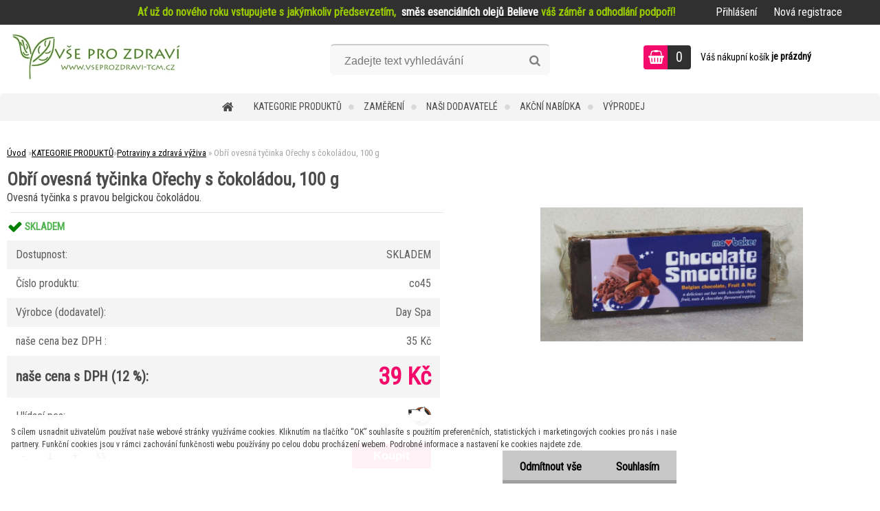

--- FILE ---
content_type: text/html; charset=utf-8
request_url: https://www.vseprozdravi-tcm.cz/www-vseprozdravi-tcm-cz/eshop/36-1-KATEGORIE-PRODUKTU/92-2-Potraviny-a-zdrava-vyziva/5/1381-Obri-ovesna-tycinka-Orechy-s-cokoladou-100-g
body_size: 22692
content:


        <!DOCTYPE html>
    <html xmlns:og="http://ogp.me/ns#" xmlns:fb="http://www.facebook.com/2008/fbml" lang="cs" class="tmpl__zincum">
      <head>
          <script>
              window.cookie_preferences = getCookieSettings('cookie_preferences');
              window.cookie_statistics = getCookieSettings('cookie_statistics');
              window.cookie_marketing = getCookieSettings('cookie_marketing');

              function getCookieSettings(cookie_name) {
                  if (document.cookie.length > 0)
                  {
                      cookie_start = document.cookie.indexOf(cookie_name + "=");
                      if (cookie_start != -1)
                      {
                          cookie_start = cookie_start + cookie_name.length + 1;
                          cookie_end = document.cookie.indexOf(";", cookie_start);
                          if (cookie_end == -1)
                          {
                              cookie_end = document.cookie.length;
                          }
                          return unescape(document.cookie.substring(cookie_start, cookie_end));
                      }
                  }
                  return false;
              }
          </script>
                <title>KATEGORIE PRODUKTŮ | Obří ovesná tyčinka Ořechy s čokoládou, 100 g | Eshop Vše pro zdraví a TČM</title>
        <script type="text/javascript">var action_unavailable='action_unavailable';var id_language = 'cs';var id_country_code = 'CZ';var language_code = 'cs-CZ';var path_request = '/request.php';var type_request = 'POST';var cache_break = "2517"; var enable_console_debug = false; var enable_logging_errors = false;var administration_id_language = 'cs';var administration_id_country_code = 'CZ';</script>          <script type="text/javascript" src="//ajax.googleapis.com/ajax/libs/jquery/1.8.3/jquery.min.js"></script>
          <script type="text/javascript" src="//code.jquery.com/ui/1.12.1/jquery-ui.min.js" ></script>
                  <script src="/wa_script/js/jquery.hoverIntent.minified.js?_=2025-01-14-11-59" type="text/javascript"></script>
        <script type="text/javascript" src="/admin/jscripts/jquery.qtip.min.js?_=2025-01-14-11-59"></script>
                  <script src="/wa_script/js/jquery.selectBoxIt.min.js?_=2025-01-14-11-59" type="text/javascript"></script>
                  <script src="/wa_script/js/bs_overlay.js?_=2025-01-14-11-59" type="text/javascript"></script>
        <script src="/wa_script/js/bs_design.js?_=2025-01-14-11-59" type="text/javascript"></script>
        <script src="/admin/jscripts/wa_translation.js?_=2025-01-14-11-59" type="text/javascript"></script>
        <link rel="stylesheet" type="text/css" href="/css/jquery.selectBoxIt.wa_script.css?_=2025-01-14-11-59" media="screen, projection">
        <link rel="stylesheet" type="text/css" href="/css/jquery.qtip.lupa.css?_=2025-01-14-11-59">
        
                  <script src="/wa_script/js/jquery.colorbox-min.js?_=2025-01-14-11-59" type="text/javascript"></script>
          <link rel="stylesheet" type="text/css" href="/css/colorbox.css?_=2025-01-14-11-59">
          <script type="text/javascript">
            jQuery(document).ready(function() {
              (function() {
                function createGalleries(rel) {
                  var regex = new RegExp(rel + "\\[(\\d+)]"),
                      m, group = "g_" + rel, groupN;
                  $("a[rel*=" + rel + "]").each(function() {
                    m = regex.exec(this.getAttribute("rel"));
                    if(m) {
                      groupN = group + m[1];
                    } else {
                      groupN = group;
                    }
                    $(this).colorbox({
                      rel: groupN,
                      slideshow:true,
                       maxWidth: "85%",
                       maxHeight: "85%",
                       returnFocus: false
                    });
                  });
                }
                createGalleries("lytebox");
                createGalleries("lyteshow");
              })();
            });</script>
          <script type="text/javascript">
      function init_products_hovers()
      {
        jQuery(".product").hoverIntent({
          over: function(){
            jQuery(this).find(".icons_width_hack").animate({width: "130px"}, 300, function(){});
          } ,
          out: function(){
            jQuery(this).find(".icons_width_hack").animate({width: "10px"}, 300, function(){});
          },
          interval: 40
        });
      }
      jQuery(document).ready(function(){

        jQuery(".param select, .sorting select").selectBoxIt();

        jQuery(".productFooter").click(function()
        {
          var $product_detail_link = jQuery(this).parent().find("a:first");

          if($product_detail_link.length && $product_detail_link.attr("href"))
          {
            window.location.href = $product_detail_link.attr("href");
          }
        });
        init_products_hovers();
        
        ebar_details_visibility = {};
        ebar_details_visibility["user"] = false;
        ebar_details_visibility["basket"] = false;

        ebar_details_timer = {};
        ebar_details_timer["user"] = setTimeout(function(){},100);
        ebar_details_timer["basket"] = setTimeout(function(){},100);

        function ebar_set_show($caller)
        {
          var $box_name = $($caller).attr("id").split("_")[0];

          ebar_details_visibility["user"] = false;
          ebar_details_visibility["basket"] = false;

          ebar_details_visibility[$box_name] = true;

          resolve_ebar_set_visibility("user");
          resolve_ebar_set_visibility("basket");
        }

        function ebar_set_hide($caller)
        {
          var $box_name = $($caller).attr("id").split("_")[0];

          ebar_details_visibility[$box_name] = false;

          clearTimeout(ebar_details_timer[$box_name]);
          ebar_details_timer[$box_name] = setTimeout(function(){resolve_ebar_set_visibility($box_name);},300);
        }

        function resolve_ebar_set_visibility($box_name)
        {
          if(   ebar_details_visibility[$box_name]
             && jQuery("#"+$box_name+"_detail").is(":hidden"))
          {
            jQuery("#"+$box_name+"_detail").slideDown(300);
          }
          else if(   !ebar_details_visibility[$box_name]
                  && jQuery("#"+$box_name+"_detail").not(":hidden"))
          {
            jQuery("#"+$box_name+"_detail").slideUp(0, function() {
              $(this).css({overflow: ""});
            });
          }
        }

        
        jQuery("#user_icon, #basket_icon").hoverIntent({
          over: function(){
            ebar_set_show(this);
            
          } ,
          out: function(){
            ebar_set_hide(this);
          },
          interval: 40
        });
        
        jQuery("#user_icon").click(function(e)
        {
          if(jQuery(e.target).attr("id") == "user_icon")
          {
            window.location.href = "https://www.vseprozdravi-tcm.cz/www-vseprozdravi-tcm-cz/e-login/";
          }
        });

        jQuery("#basket_icon").click(function(e)
        {
          if(jQuery(e.target).attr("id") == "basket_icon")
          {
            window.location.href = "https://www.vseprozdravi-tcm.cz/www-vseprozdravi-tcm-cz/e-basket/";
          }
        });
      
      });
    </script>        <meta http-equiv="Content-language" content="cs">
        <meta http-equiv="Content-Type" content="text/html; charset=utf-8">
        <meta name="language" content="czech">
        <meta name="keywords" content="obří,ovesná,tyčinka,ořechy,čokoládou,,100">
        <meta name="description" content="Složení:

oves 30 %
rostlinný tuk
zlatý sirup
čokoládová poleva 18 %
cukr
kousky belgické čokolády 6 %
lískové ořechy 3 %
rozinky 3 %
mandle 2 %">
        <meta name="revisit-after" content="1 Days">
        <meta name="distribution" content="global">
        <meta name="expires" content="never">
                  <meta name="expires" content="never">
                    <link rel="previewimage" href="https://www.vseprozdravi-tcm.cz/fotky30562/fotos/_vyr_1381tycka-coko-orechy.jpg" />
          <meta property="og:image" content="http://www.vseprozdravi-tcm.cz/fotky30562/fotos/_vyr_1381tycka-coko-orechy.jpg" />
<meta property="og:image:secure_url" content="https://www.vseprozdravi-tcm.cz/fotky30562/fotos/_vyr_1381tycka-coko-orechy.jpg" />
<meta property="og:image:type" content="image/jpeg" />

<meta name="google-site-verification" content="8tM9uIeWTACCJyAN4u6CKj-9NBK7DSmvFhPugWYarPM"/>
<meta name="seznam-wmt" content="14rfHF3g84vxmMSVXLRs0kvgmkSgKs0E"/>            <meta name="robots" content="index, follow">
                      <link href="//www.vseprozdravi-tcm.cz/fotky30562/favicon.jpg" rel="icon" type="image/jpeg">
          <link rel="shortcut icon" type="image/jpeg" href="//www.vseprozdravi-tcm.cz/fotky30562/favicon.jpg">
                  <link rel="stylesheet" type="text/css" href="/css/lang_dependent_css/lang_cs.css?_=2025-01-14-11-59" media="screen, projection">
                <link rel='stylesheet' type='text/css' href='/wa_script/js/styles.css?_=2025-01-14-11-59'>
        <script language='javascript' type='text/javascript' src='/wa_script/js/javascripts.js?_=2025-01-14-11-59'></script>
        <script language='javascript' type='text/javascript' src='/wa_script/js/check_tel.js?_=2025-01-14-11-59'></script>
          <script src="/assets/javascripts/buy_button.js?_=2025-01-14-11-59"></script>
            <script type="text/javascript" src="/wa_script/js/bs_user.js?_=2025-01-14-11-59"></script>
        <script type="text/javascript" src="/wa_script/js/bs_fce.js?_=2025-01-14-11-59"></script>
        <script type="text/javascript" src="/wa_script/js/bs_fixed_bar.js?_=2025-01-14-11-59"></script>
        <script type="text/javascript" src="/bohemiasoft/js/bs.js?_=2025-01-14-11-59"></script>
        <script src="/wa_script/js/jquery.number.min.js?_=2025-01-14-11-59" type="text/javascript"></script>
        <script type="text/javascript">
            BS.User.id = 30562;
            BS.User.domain = "www-vseprozdravi-tcm-cz";
            BS.User.is_responsive_layout = true;
            BS.User.max_search_query_length = 50;
            BS.User.max_autocomplete_words_count = 5;

            WA.Translation._autocompleter_ambiguous_query = ' Hledavý výraz je pro našeptávač příliš obecný. Zadejte prosím další znaky, slova nebo pokračujte odesláním formuláře pro vyhledávání.';
            WA.Translation._autocompleter_no_results_found = ' Nebyly nalezeny žádné produkty ani kategorie.';
            WA.Translation._error = " Chyba";
            WA.Translation._success = " Nastaveno";
            WA.Translation._warning = " Upozornění";
            WA.Translation._multiples_inc_notify = '<p class="multiples-warning"><strong>Tento produkt je možné objednat pouze v násobcích #inc#. </strong><br><small>Vámi zadaný počet kusů byl navýšen dle tohoto násobku.</small></p>';
            WA.Translation._shipping_change_selected = " Změnit...";
            WA.Translation._shipping_deliver_to_address = " Zásilka bude doručena na zvolenou adresu";

            BS.Design.template = {
              name: "zincum",
              is_selected: function(name) {
                if(Array.isArray(name)) {
                  return name.indexOf(this.name) > -1;
                } else {
                  return name === this.name;
                }
              }
            };
            BS.Design.isLayout3 = true;
            BS.Design.templates = {
              TEMPLATE_ARGON: "argon",TEMPLATE_NEON: "neon",TEMPLATE_CARBON: "carbon",TEMPLATE_XENON: "xenon",TEMPLATE_AURUM: "aurum",TEMPLATE_CUPRUM: "cuprum",TEMPLATE_ERBIUM: "erbium",TEMPLATE_CADMIUM: "cadmium",TEMPLATE_BARIUM: "barium",TEMPLATE_CHROMIUM: "chromium",TEMPLATE_SILICIUM: "silicium",TEMPLATE_IRIDIUM: "iridium",TEMPLATE_INDIUM: "indium",TEMPLATE_OXYGEN: "oxygen",TEMPLATE_HELIUM: "helium",TEMPLATE_FLUOR: "fluor",TEMPLATE_FERRUM: "ferrum",TEMPLATE_TERBIUM: "terbium",TEMPLATE_URANIUM: "uranium",TEMPLATE_ZINCUM: "zincum",TEMPLATE_CERIUM: "cerium",TEMPLATE_KRYPTON: "krypton",TEMPLATE_THORIUM: "thorium",TEMPLATE_ETHERUM: "etherum",TEMPLATE_KRYPTONIT: "kryptonit",TEMPLATE_TITANIUM: "titanium",TEMPLATE_PLATINUM: "platinum"            };
        </script>
                  <script src="/js/progress_button/modernizr.custom.js"></script>
                      <link rel="stylesheet" type="text/css" href="/bower_components/owl.carousel/dist/assets/owl.carousel.min.css" />
            <link rel="stylesheet" type="text/css" href="/bower_components/owl.carousel/dist/assets/owl.theme.default.min.css" />
            <script src="/bower_components/owl.carousel/dist/owl.carousel.min.js"></script>
                      <link rel="stylesheet" type="text/css" href="/bower_components/priority-nav/dist/priority-nav-core.css" />
            <script src="/bower_components/priority-nav/dist/priority-nav.js"></script>
                      <link rel="stylesheet" type="text/css" href="//static.bohemiasoft.com/jave/style.css?_=2025-01-14-11-59" media="screen">
                    <link rel="stylesheet" type="text/css" href="/css/font-awesome.4.7.0.min.css" media="screen">
          <link rel="stylesheet" type="text/css" href="/sablony/nove/zincum/zincumpink/css/product_var3.css?_=2025-01-14-11-59" media="screen">
                    <link rel="stylesheet"
                type="text/css"
                id="tpl-editor-stylesheet"
                href="/sablony/nove/zincum/zincumpink/css/colors.css?_=2025-01-14-11-59"
                media="screen">

          <meta name="viewport" content="width=device-width, initial-scale=1.0">
          <link rel="stylesheet" 
                   type="text/css" 
                   href="https://static.bohemiasoft.com/custom-css/zincum.css?_1751018334" 
                   media="screen"><link rel="stylesheet" type="text/css" href="/css/steps_order.css?_=2025-01-14-11-59" media="screen"><style type="text/css">
               <!--#site_logo{
                  width: 275px;
                  height: 100px;
                  background-image: url('/fotky30562/design_setup/images/custom_image_logo.jpg?cache_time=1708548755');
                  background-repeat: no-repeat;
                  
                }html body .myheader { 
          
          border: black;
          background-repeat: repeat;
          background-position: 0px 0px;
          
        }#page_background{
                  
                  background-repeat: repeat;
                  background-position: 0px 0px;
                  background-color: transparent;
                }.bgLupa{
                  padding: 0;
                  border: none;
                }

 :root { 
 }
-->
                </style>          <link rel="stylesheet" type="text/css" href="/fotky30562/design_setup/css/user_defined.css?_=1379427881" media="screen, projection">
                    <script type="text/javascript" src="/admin/jscripts/wa_dialogs.js?_=2025-01-14-11-59"></script>
            <script>
      $(document).ready(function() {
        if (getCookie('show_cookie_message' + '_30562_cz') != 'no') {
          if($('#cookies-agreement').attr('data-location') === '0')
          {
            $('.cookies-wrapper').css("top", "0px");
          }
          else
          {
            $('.cookies-wrapper').css("bottom", "0px");
          }
          $('.cookies-wrapper').show();
        }

        $('#cookies-notify__close').click(function() {
          setCookie('show_cookie_message' + '_30562_cz', 'no');
          $('#cookies-agreement').slideUp();
          $("#masterpage").attr("style", "");
          setCookie('cookie_preferences', 'true');
          setCookie('cookie_statistics', 'true');
          setCookie('cookie_marketing', 'true');
          window.cookie_preferences = true;
          window.cookie_statistics = true;
          window.cookie_marketing = true;
          if(typeof gtag === 'function') {
              gtag('consent', 'update', {
                  'ad_storage': 'granted',
                  'analytics_storage': 'granted',
                  'ad_user_data': 'granted',
                  'ad_personalization': 'granted'
              });
          }
         return false;
        });

        $("#cookies-notify__disagree").click(function(){
            save_preferences();
        });

        $('#cookies-notify__preferences-button-close').click(function(){
            var cookies_notify_preferences = $("#cookies-notify-checkbox__preferences").is(':checked');
            var cookies_notify_statistics = $("#cookies-notify-checkbox__statistics").is(':checked');
            var cookies_notify_marketing = $("#cookies-notify-checkbox__marketing").is(':checked');
            save_preferences(cookies_notify_preferences, cookies_notify_statistics, cookies_notify_marketing);
        });

        function save_preferences(preferences = false, statistics = false, marketing = false)
        {
            setCookie('show_cookie_message' + '_30562_cz', 'no');
            $('#cookies-agreement').slideUp();
            $("#masterpage").attr("style", "");
            setCookie('cookie_preferences', preferences);
            setCookie('cookie_statistics', statistics);
            setCookie('cookie_marketing', marketing);
            window.cookie_preferences = preferences;
            window.cookie_statistics = statistics;
            window.cookie_marketing = marketing;
            if(marketing && typeof gtag === 'function')
            {
                gtag('consent', 'update', {
                    'ad_storage': 'granted'
                });
            }
            if(statistics && typeof gtag === 'function')
            {
                gtag('consent', 'update', {
                    'analytics_storage': 'granted',
                    'ad_user_data': 'granted',
                    'ad_personalization': 'granted',
                });
            }
            if(marketing === false && BS && BS.seznamIdentity) {
                BS.seznamIdentity.clearIdentity();
            }
        }

        /**
         * @param {String} cookie_name
         * @returns {String}
         */
        function getCookie(cookie_name) {
          if (document.cookie.length > 0)
          {
            cookie_start = document.cookie.indexOf(cookie_name + "=");
            if (cookie_start != -1)
            {
              cookie_start = cookie_start + cookie_name.length + 1;
              cookie_end = document.cookie.indexOf(";", cookie_start);
              if (cookie_end == -1)
              {
                cookie_end = document.cookie.length;
              }
              return unescape(document.cookie.substring(cookie_start, cookie_end));
            }
          }
          return "";
        }
        
        /**
         * @param {String} cookie_name
         * @param {String} value
         */
        function setCookie(cookie_name, value) {
          var time = new Date();
          time.setTime(time.getTime() + 365*24*60*60*1000); // + 1 rok
          var expires = "expires="+time.toUTCString();
          document.cookie = cookie_name + "=" + escape(value) + "; " + expires + "; path=/";
        }
      });
    </script>
    <script async src="https://www.googletagmanager.com/gtag/js?id=UA-140609968-1"></script><script>
window.dataLayer = window.dataLayer || [];
function gtag(){dataLayer.push(arguments);}
gtag('js', new Date());
gtag('config', 'UA-140609968-1', { debug_mode: true });
</script>        <script type="text/javascript" src="/wa_script/js/search_autocompleter.js?_=2025-01-14-11-59"></script>
                <link rel="stylesheet" type="text/css" href="/assets/vendor/magnific-popup/magnific-popup.css" />
      <script src="/assets/vendor/magnific-popup/jquery.magnific-popup.js"></script>
      <script type="text/javascript">
        BS.env = {
          decPoint: ",",
          basketFloatEnabled: false        };
      </script>
      <script type="text/javascript" src="/node_modules/select2/dist/js/select2.min.js"></script>
      <script type="text/javascript" src="/node_modules/maximize-select2-height/maximize-select2-height.min.js"></script>
      <script type="text/javascript">
        (function() {
          $.fn.select2.defaults.set("language", {
            noResults: function() {return " Nenalezeny žádné položky"},
            inputTooShort: function(o) {
              var n = o.minimum - o.input.length;
              return " Prosím zadejte #N# nebo více znaků.".replace("#N#", n);
            }
          });
          $.fn.select2.defaults.set("width", "100%")
        })();

      </script>
      <link type="text/css" rel="stylesheet" href="/node_modules/select2/dist/css/select2.min.css" />
      <script type="text/javascript" src="/wa_script/js/countdown_timer.js?_=2025-01-14-11-59"></script>
      <script type="text/javascript" src="/wa_script/js/app.js?_=2025-01-14-11-59"></script>
      <script type="text/javascript" src="/node_modules/jquery-validation/dist/jquery.validate.min.js"></script>

      
          </head>
      <body class="lang-cs layout3 not-home page-product-detail page-product-1381 basket-empty slider_available template-slider-disabled vat-payer-y alternative-currency-n" >
        <a name="topweb"></a>
            <div id="cookies-agreement" class="cookies-wrapper" data-location="1"
         >
      <div class="cookies-notify-background"></div>
      <div class="cookies-notify" style="display:block!important;">
        <div class="cookies-notify__bar">
          <div class="cookies-notify__bar1">
            <div class="cookies-notify__text"
                                 >
                S cílem usnadnit uživatelům používat naše webové stránky využíváme cookies. Kliknutím na tlačítko “OK” souhlasíte s použitím preferenčních, statistických i marketingových cookies pro nás i naše partnery. Funkční cookies jsou v rámci zachování funkčnosti webu používány po celou dobu procházení webem. Podrobné informace a nastavení ke cookies najdete zde.            </div>
            <div class="cookies-notify__button">
                <a href="#" id="cookies-notify__disagree" class="secondary-btn"
                   style="color: #000000;
                           background-color: #c8c8c8;
                           opacity: 1"
                >Odmítnout vše</a>
              <a href="#" id="cookies-notify__close"
                 style="color: #000000;
                        background-color: #c8c8c8;
                        opacity: 1"
                >Souhlasím</a>
            </div>
          </div>
                    </div>
      </div>
    </div>
    
  <div id="responsive_layout_large"></div><div id="page">      <div class="top-bar" id="topBar">
                  <div class="top-bar-content">
            <p><span style="color: #99cc00;"><strong>Ať už do nového roku vstupujete s jakýmkoliv předsevzetím, <span style="color: #ffffff;"> <a href="https://www.vseprozdravi-tcm.cz/www-vseprozdravi-tcm-cz/eshop/0/0/5/3763-Believe-smes-esencialnich-oleju-15-ml-Young-Living"><span style="color: #ffffff;">směs esenciálních olejů Believe</span></a></span> <span> váš záměr a odhodlání podpoří!</span></strong></span></p>          </div>
                    <div class="top-bar-login">
                          <span class="user-login"><a href="/www-vseprozdravi-tcm-cz/e-login">Přihlášení</a></span>
              <span class="user-register"><a href="/www-vseprozdravi-tcm-cz/e-register">Nová registrace</a></span>
                        </div>
                        </div>
          <script type="text/javascript">
      var responsive_articlemenu_name = ' Menu';
      var responsive_eshopmenu_name = ' E-shop';
    </script>
        <link rel="stylesheet" type="text/css" href="/css/masterslider.css?_=2025-01-14-11-59" media="screen, projection">
    <script type="text/javascript" src="/js/masterslider.min.js"></script>
    <div class="myheader">
                <div class="navigate_bar">
            <div class="logo-wrapper">
            <a id="site_logo" href="//www.vseprozdravi-tcm.cz" class="mylogo" aria-label="Logo"></a>
    </div>
                <div id="search">
      <form name="search" id="searchForm" action="/www-vseprozdravi-tcm-cz/search-engine.htm" method="GET" enctype="multipart/form-data">
        <label for="q" class="title_left2"> Hľadanie</label>
        <p>
          <input name="slovo" type="text" class="inputBox" id="q" placeholder=" Zadejte text vyhledávání" maxlength="50">
          
          <input type="hidden" id="source_service" value="www.webareal.cz">
        </p>
        <div class="wrapper_search_submit">
          <input type="submit" class="search_submit" aria-label="search" name="search_submit" value="">
        </div>
        <div id="search_setup_area">
          <input id="hledatjak2" checked="checked" type="radio" name="hledatjak" value="2">
          <label for="hledatjak2">Hledat ve zboží</label>
          <br />
          <input id="hledatjak1"  type="radio" name="hledatjak" value="1">
          <label for="hledatjak1">Hledat v článcích</label>
                    <script type="text/javascript">
            function resolve_search_mode_visibility()
            {
              if (jQuery('form[name=search] input').is(':focus'))
              {
                if (jQuery('#search_setup_area').is(':hidden'))
                {
                  jQuery('#search_setup_area').slideDown(400);
                }
              }
              else
              {
                if (jQuery('#search_setup_area').not(':hidden'))
                {
                  jQuery('#search_setup_area').slideUp(400);
                }
              }
            }

            $('form[name=search] input').click(function() {
              this.focus();
            });

            jQuery('form[name=search] input')
                .focus(function() {
                  resolve_search_mode_visibility();
                })
                .blur(function() {
                  setTimeout(function() {
                    resolve_search_mode_visibility();
                  }, 1000);
                });

          </script>
                  </div>
      </form>
    </div>
    
  <div id="ebar" class="" >        <div id="basket_icon" >
            <div id="basket_detail">
                <div id="basket_arrow_tag"></div>
                <div id="basket_content_tag">
                    <a id="quantity_tag" href="/www-vseprozdravi-tcm-cz/e-basket" rel="nofollow" class="elink"><span class="quantity_count">0</span></a>
                    <span class="basket_empty"> Váš nákupní košík <span class="bold">je prázdný</span></span>                </div>
            </div>
        </div>
                </div>            <div class="eshop-menu drop-menu" id="dropMenu">
      <div id="dropMenuWrapper">
            <div class="menu-wrapper leftmenu" id="menuWrapper">
          <ul class="root-eshop-menu" id="menuContent">
              <li class="home-button">
              <a href="//www.vseprozdravi-tcm.cz">
      <i class="fa fa-home" aria-hidden="true"></i>
    </a>
            </li>
            <li class="eshop-menu-item item-1 has-submenu item-active">
            <a class="item-link level-1" href="/www-vseprozdravi-tcm-cz/eshop/36-1-KATEGORIE-PRODUKTU">KATEGORIE PRODUKTŮ</a>
          <ul class="eshop-submenu-root menu-level-2">
          <li class="eshop-menu-item item-1 has-submenu">
            <div class="menu-item-box">
                <div class="menu-item-cat">
          <a class="item-link level-2" href="/www-vseprozdravi-tcm-cz/eshop/36-1-KATEGORIE-PRODUKTU/176-2-Bylinne-caje-a-kavy">Bylinné čaje a kávy</a>
              <ul class="eshop-submenu-root menu-level-3">
          <li class="eshop-menu-item item-1">
            <a class="item-link level-3" href="/www-vseprozdravi-tcm-cz/eshop/36-1-KATEGORIE-PRODUKTU/353-3-Craft-House">Craft House</a>
          </li>
        <li class="eshop-menu-item item-2">
            <a class="item-link level-3" href="/www-vseprozdravi-tcm-cz/eshop/36-1-KATEGORIE-PRODUKTU/317-3-Bio-Tulsi-caje">Bio Tulsi čaje</a>
          </li>
        <li class="eshop-menu-item item-3">
            <a class="item-link level-3" href="/www-vseprozdravi-tcm-cz/eshop/36-1-KATEGORIE-PRODUKTU/319-3-Bio-Numi-caje">Bio Numi čaje</a>
          </li>
        <li class="eshop-menu-item item-4">
            <a class="item-link level-3" href="/www-vseprozdravi-tcm-cz/eshop/36-1-KATEGORIE-PRODUKTU/318-3-BIO-Pukka-caje">BIO Pukka čaje</a>
          </li>
        <li class="eshop-menu-item item-5">
            <a class="item-link level-3" href="/www-vseprozdravi-tcm-cz/eshop/36-1-KATEGORIE-PRODUKTU/320-3-Link-caje">Link čaje</a>
          </li>
        <li class="eshop-menu-item item-6">
            <a class="item-link level-3" href="/www-vseprozdravi-tcm-cz/eshop/36-1-KATEGORIE-PRODUKTU/327-3-Bio-Hari-caje">Bio Hari čaje</a>
          </li>
        <li class="eshop-menu-item item-7">
            <a class="item-link level-3" href="/www-vseprozdravi-tcm-cz/eshop/36-1-KATEGORIE-PRODUKTU/324-3-Metropolitan-caje">Metropolitan čaje</a>
          </li>
        <li class="eshop-menu-item item-8">
            <a class="item-link level-3" href="/www-vseprozdravi-tcm-cz/eshop/36-1-KATEGORIE-PRODUKTU/329-3-English-Tea-Shop">English Tea Shop</a>
          </li>
        <li class="eshop-menu-item item-9">
            <a class="item-link level-3" href="/www-vseprozdravi-tcm-cz/eshop/36-1-KATEGORIE-PRODUKTU/323-3-Caje-DAY-Spa">Čaje DAY Spa</a>
          </li>
        <li class="eshop-menu-item item-10">
            <a class="item-link level-3" href="/www-vseprozdravi-tcm-cz/eshop/36-1-KATEGORIE-PRODUKTU/328-3-XL-caje">XL čaje</a>
          </li>
        <li class="eshop-menu-item item-11">
            <a class="item-link level-3" href="/www-vseprozdravi-tcm-cz/eshop/36-1-KATEGORIE-PRODUKTU/322-3-Ayur-Siddhalepa">Ayur Siddhalepa</a>
          </li>
        <li class="eshop-menu-item item-12">
            <a class="item-link level-3" href="/www-vseprozdravi-tcm-cz/eshop/36-1-KATEGORIE-PRODUKTU/210-3-Cajove-kolekce">Čajové kolekce </a>
          </li>
        <li class="eshop-menu-item item-13">
            <a class="item-link level-3" href="/www-vseprozdravi-tcm-cz/eshop/36-1-KATEGORIE-PRODUKTU/325-3-Ayurveda-Pura">Ayurveda Pura</a>
          </li>
        <li class="eshop-menu-item item-14">
            <a class="item-link level-3" href="/www-vseprozdravi-tcm-cz/eshop/36-1-KATEGORIE-PRODUKTU/177-3-Ajurvedske-kavy">Ájurvédské kávy</a>
          </li>
        <li class="eshop-menu-item item-15">
            <a class="item-link level-3" href="/www-vseprozdravi-tcm-cz/eshop/36-1-KATEGORIE-PRODUKTU/255-3-Vanocni-caje-a-sady">Vánoční čaje a sady</a>
          </li>
        <li class="eshop-menu-item item-16">
            <a class="item-link level-3" href="/www-vseprozdravi-tcm-cz/eshop/36-1-KATEGORIE-PRODUKTU/321-3-Matcha-caje">Matcha čaje</a>
          </li>
        <li class="eshop-menu-item item-17">
            <a class="item-link level-3" href="/www-vseprozdravi-tcm-cz/eshop/36-1-KATEGORIE-PRODUKTU/326-3-Kavy">Kávy</a>
          </li>
        </ul>
            </div>
      </div>
          </li>
        <li class="eshop-menu-item item-2 has-submenu item-active">
            <div class="menu-item-box">
                <div class="menu-item-cat">
          <a class="item-link level-2" href="/www-vseprozdravi-tcm-cz/eshop/36-1-KATEGORIE-PRODUKTU/92-2-Potraviny-a-zdrava-vyziva">Potraviny a zdravá výživa</a>
              <ul class="eshop-submenu-root menu-level-3">
          <li class="eshop-menu-item item-1">
            <a class="item-link level-3" href="/www-vseprozdravi-tcm-cz/eshop/36-1-KATEGORIE-PRODUKTU/105-3-Zelene-potraviny">Zelené potraviny</a>
          </li>
        <li class="eshop-menu-item item-2">
            <a class="item-link level-3" href="/www-vseprozdravi-tcm-cz/eshop/36-1-KATEGORIE-PRODUKTU/107-3-Rostlinne-oleje-a-masla">Rostlinné oleje a másla</a>
          </li>
        <li class="eshop-menu-item item-3">
            <a class="item-link level-3" href="/www-vseprozdravi-tcm-cz/eshop/36-1-KATEGORIE-PRODUKTU/108-3-Susene-plody">Sušené plody</a>
          </li>
        <li class="eshop-menu-item item-4">
            <a class="item-link level-3" href="/www-vseprozdravi-tcm-cz/eshop/36-1-KATEGORIE-PRODUKTU/109-3-Ovocne-stavy">Ovocné šťávy</a>
          </li>
        <li class="eshop-menu-item item-5">
            <a class="item-link level-3" href="/www-vseprozdravi-tcm-cz/eshop/36-1-KATEGORIE-PRODUKTU/139-3-Sladidla-a-soli">Sladidla a soli</a>
          </li>
        <li class="eshop-menu-item item-6">
            <a class="item-link level-3" href="/www-vseprozdravi-tcm-cz/eshop/36-1-KATEGORIE-PRODUKTU/140-3-Obiloviny-a-lusteniny">Obiloviny a luštěniny</a>
          </li>
        <li class="eshop-menu-item item-7">
            <a class="item-link level-3" href="/www-vseprozdravi-tcm-cz/eshop/36-1-KATEGORIE-PRODUKTU/144-3-RAW-potraviny">RAW potraviny</a>
          </li>
        <li class="eshop-menu-item item-8">
            <a class="item-link level-3" href="/www-vseprozdravi-tcm-cz/eshop/36-1-KATEGORIE-PRODUKTU/145-3-Orechy">Ořechy</a>
          </li>
        <li class="eshop-menu-item item-9">
            <a class="item-link level-3" href="/www-vseprozdravi-tcm-cz/eshop/36-1-KATEGORIE-PRODUKTU/330-3-Koreni">Koření</a>
          </li>
        <li class="eshop-menu-item item-10">
            <a class="item-link level-3" href="/www-vseprozdravi-tcm-cz/eshop/36-1-KATEGORIE-PRODUKTU/331-3-Mouky-a-zahustovadla">Mouky a zahušťovadla</a>
          </li>
        <li class="eshop-menu-item item-11">
            <a class="item-link level-3" href="/www-vseprozdravi-tcm-cz/eshop/36-1-KATEGORIE-PRODUKTU/332-3-Catni-a-kremy">Čatní a krémy</a>
          </li>
        <li class="eshop-menu-item item-12">
            <a class="item-link level-3" href="/www-vseprozdravi-tcm-cz/eshop/36-1-KATEGORIE-PRODUKTU/333-3-Ryze-a-Testoviny">Rýže a Těstoviny</a>
          </li>
        <li class="eshop-menu-item item-13">
            <a class="item-link level-3" href="/www-vseprozdravi-tcm-cz/eshop/36-1-KATEGORIE-PRODUKTU/334-3-Tycinky-a-pochutiny">Tyčinky a pochutiny</a>
          </li>
        <li class="eshop-menu-item item-14">
            <a class="item-link level-3" href="/www-vseprozdravi-tcm-cz/eshop/36-1-KATEGORIE-PRODUKTU/106-3-Seminka">Semínka</a>
          </li>
        <li class="eshop-menu-item item-15">
            <a class="item-link level-3" href="/www-vseprozdravi-tcm-cz/eshop/36-1-KATEGORIE-PRODUKTU/111-3-Ostatni-potraviny">Ostatní potraviny</a>
          </li>
        </ul>
            </div>
      </div>
          </li>
        <li class="eshop-menu-item item-3 has-submenu">
            <div class="menu-item-box">
                <div class="menu-item-cat">
          <a class="item-link level-2" href="/www-vseprozdravi-tcm-cz/eshop/36-1-KATEGORIE-PRODUKTU/58-2-Kosmetika">Kosmetika</a>
              <ul class="eshop-submenu-root menu-level-3">
          <li class="eshop-menu-item item-1">
            <a class="item-link level-3" href="/www-vseprozdravi-tcm-cz/eshop/36-1-KATEGORIE-PRODUKTU/77-3-Pece-o-plet">Péče o pleť</a>
          </li>
        <li class="eshop-menu-item item-2">
            <a class="item-link level-3" href="/www-vseprozdravi-tcm-cz/eshop/36-1-KATEGORIE-PRODUKTU/357-3-Pece-o-rty">Péče o rty</a>
          </li>
        <li class="eshop-menu-item item-3">
            <a class="item-link level-3" href="/www-vseprozdravi-tcm-cz/eshop/36-1-KATEGORIE-PRODUKTU/135-3-Deodoranty">Deodoranty</a>
          </li>
        <li class="eshop-menu-item item-4">
            <a class="item-link level-3" href="/www-vseprozdravi-tcm-cz/eshop/36-1-KATEGORIE-PRODUKTU/165-3-Pece-o-zuby">Péče o zuby</a>
          </li>
        <li class="eshop-menu-item item-5">
            <a class="item-link level-3" href="/www-vseprozdravi-tcm-cz/eshop/36-1-KATEGORIE-PRODUKTU/78-3-Pece-o-telo">Péče o tělo</a>
          </li>
        <li class="eshop-menu-item item-6">
            <a class="item-link level-3" href="/www-vseprozdravi-tcm-cz/eshop/36-1-KATEGORIE-PRODUKTU/79-3-Pece-o-vlasy">Péče o vlasy</a>
          </li>
        <li class="eshop-menu-item item-7">
            <a class="item-link level-3" href="/www-vseprozdravi-tcm-cz/eshop/36-1-KATEGORIE-PRODUKTU/80-3-Pece-o-ruce">Péče o ruce</a>
          </li>
        <li class="eshop-menu-item item-8">
            <a class="item-link level-3" href="/www-vseprozdravi-tcm-cz/eshop/36-1-KATEGORIE-PRODUKTU/86-3-Pece-o-nohy">Péče o nohy</a>
          </li>
        <li class="eshop-menu-item item-9">
            <a class="item-link level-3" href="/www-vseprozdravi-tcm-cz/eshop/36-1-KATEGORIE-PRODUKTU/372-3-Opalovani">Opalování</a>
          </li>
        <li class="eshop-menu-item item-10">
            <a class="item-link level-3" href="/www-vseprozdravi-tcm-cz/eshop/36-1-KATEGORIE-PRODUKTU/366-3-Masazni-pripravky-a-oleje">Masážní přípravky a oleje</a>
          </li>
        </ul>
            </div>
      </div>
          </li>
        <li class="eshop-menu-item item-4 has-submenu">
            <div class="menu-item-box">
                <div class="menu-item-cat">
          <a class="item-link level-2" href="/www-vseprozdravi-tcm-cz/eshop/36-1-KATEGORIE-PRODUKTU/310-2-Vlny-a-prirodni-vlakna">Vlny a přírodní vlákna </a>
              <ul class="eshop-submenu-root menu-level-3">
          <li class="eshop-menu-item item-1">
            <a class="item-link level-3" href="/www-vseprozdravi-tcm-cz/eshop/36-1-KATEGORIE-PRODUKTU/349-3-Prirodni-prikryvky-a-polstare">Přírodní přikrývky a polštáře </a>
          </li>
        <li class="eshop-menu-item item-2">
            <a class="item-link level-3" href="/www-vseprozdravi-tcm-cz/eshop/36-1-KATEGORIE-PRODUKTU/311-3-Len-a-kopriva">Len a kopřiva</a>
          </li>
        <li class="eshop-menu-item item-3">
            <a class="item-link level-3" href="/www-vseprozdravi-tcm-cz/eshop/36-1-KATEGORIE-PRODUKTU/314-3-Velbloudi-ovci-a-jaci-vlna">Velbloudí, ovčí a jačí vlna</a>
          </li>
        <li class="eshop-menu-item item-4">
            <a class="item-link level-3" href="/www-vseprozdravi-tcm-cz/eshop/36-1-KATEGORIE-PRODUKTU/315-3-Medena-prize">Měděná příze</a>
          </li>
        <li class="eshop-menu-item item-5">
            <a class="item-link level-3" href="/www-vseprozdravi-tcm-cz/eshop/36-1-KATEGORIE-PRODUKTU/313-3-Zdrave-sprchovani">Zdravé sprchování</a>
          </li>
        </ul>
            </div>
      </div>
          </li>
        <li class="eshop-menu-item item-5 has-submenu">
            <div class="menu-item-box">
                <div class="menu-item-cat">
          <a class="item-link level-2" href="/www-vseprozdravi-tcm-cz/eshop/36-1-KATEGORIE-PRODUKTU/213-2-Domacnost">Domácnost</a>
              <ul class="eshop-submenu-root menu-level-3">
          <li class="eshop-menu-item item-1">
            <a class="item-link level-3" href="/www-vseprozdravi-tcm-cz/eshop/36-1-KATEGORIE-PRODUKTU/361-3-Aromaterapie">Aromaterapie</a>
          </li>
        <li class="eshop-menu-item item-2">
            <a class="item-link level-3" href="/www-vseprozdravi-tcm-cz/eshop/36-1-KATEGORIE-PRODUKTU/374-3-Vonne-svicky">Vonné svíčky</a>
          </li>
        <li class="eshop-menu-item item-3">
            <a class="item-link level-3" href="/www-vseprozdravi-tcm-cz/eshop/36-1-KATEGORIE-PRODUKTU/360-3-Ekodomacnost">Ekodomácnost</a>
          </li>
        <li class="eshop-menu-item item-4">
            <a class="item-link level-3" href="/www-vseprozdravi-tcm-cz/eshop/36-1-KATEGORIE-PRODUKTU/365-3-Vonne-tycinky">Vonné tyčinky</a>
          </li>
        <li class="eshop-menu-item item-5">
            <a class="item-link level-3" href="/www-vseprozdravi-tcm-cz/eshop/36-1-KATEGORIE-PRODUKTU/364-3-Ostatni">Ostatní</a>
          </li>
        </ul>
            </div>
      </div>
          </li>
        <li class="eshop-menu-item item-6">
            <div class="menu-item-box">
                <div class="menu-item-cat">
          <a class="item-link level-2" href="/www-vseprozdravi-tcm-cz/eshop/36-1-KATEGORIE-PRODUKTU/251-2-Deti-a-miminka">Děti a miminka</a>
                  </div>
      </div>
          </li>
        <li class="eshop-menu-item item-7">
            <div class="menu-item-box">
                <div class="menu-item-cat">
          <a class="item-link level-2" href="/www-vseprozdravi-tcm-cz/eshop/36-1-KATEGORIE-PRODUKTU/59-2-Doplnky-stravy">Doplňky stravy </a>
                  </div>
      </div>
          </li>
        <li class="eshop-menu-item item-8">
            <div class="menu-item-box">
                <div class="menu-item-cat">
          <a class="item-link level-2" href="/www-vseprozdravi-tcm-cz/eshop/36-1-KATEGORIE-PRODUKTU/354-2-Magnetoterapie">Magnetoterapie</a>
                  </div>
      </div>
          </li>
        <li class="eshop-menu-item item-9">
            <div class="menu-item-box">
                <div class="menu-item-cat">
          <a class="item-link level-2" href="/www-vseprozdravi-tcm-cz/eshop/36-1-KATEGORIE-PRODUKTU/172-2-Solne-produkty">Solné produkty</a>
                  </div>
      </div>
          </li>
        <li class="eshop-menu-item item-10">
            <div class="menu-item-box">
                <div class="menu-item-cat">
          <a class="item-link level-2" href="/www-vseprozdravi-tcm-cz/eshop/36-1-KATEGORIE-PRODUKTU/316-2-Vyrobky-z-Jantaru-a-Sungitu">Výrobky z Jantaru a Šungitu</a>
                  </div>
      </div>
          </li>
        <li class="eshop-menu-item item-11">
            <div class="menu-item-box">
                <div class="menu-item-cat">
          <a class="item-link level-2" href="/www-vseprozdravi-tcm-cz/eshop/36-1-KATEGORIE-PRODUKTU/191-2-Knihy">Knihy</a>
                  </div>
      </div>
          </li>
        </ul>
        </li>
        <li class="eshop-menu-item item-2 has-submenu">
            <a class="item-link level-1" href="/www-vseprozdravi-tcm-cz/eshop/37-1-Zamereni">Zaměření</a>
          <ul class="eshop-submenu-root menu-level-2">
          <li class="eshop-menu-item item-1">
            <div class="menu-item-box">
                <div class="menu-item-cat">
          <a class="item-link level-2" href="/www-vseprozdravi-tcm-cz/eshop/37-1-Zamereni/131-2-Cevni-system">Cévní systém</a>
                  </div>
      </div>
          </li>
        <li class="eshop-menu-item item-2">
            <div class="menu-item-box">
                <div class="menu-item-cat">
          <a class="item-link level-2" href="/www-vseprozdravi-tcm-cz/eshop/37-1-Zamereni/143-2-Hormony">Hormony</a>
                  </div>
      </div>
          </li>
        <li class="eshop-menu-item item-3">
            <div class="menu-item-box">
                <div class="menu-item-cat">
          <a class="item-link level-2" href="/www-vseprozdravi-tcm-cz/eshop/37-1-Zamereni/181-2-Hemoroidy">Hemoroidy</a>
                  </div>
      </div>
          </li>
        <li class="eshop-menu-item item-4">
            <div class="menu-item-box">
                <div class="menu-item-cat">
          <a class="item-link level-2" href="/www-vseprozdravi-tcm-cz/eshop/37-1-Zamereni/117-2-Jatra">Játra</a>
                  </div>
      </div>
          </li>
        <li class="eshop-menu-item item-5">
            <div class="menu-item-box">
                <div class="menu-item-cat">
          <a class="item-link level-2" href="/www-vseprozdravi-tcm-cz/eshop/37-1-Zamereni/130-2-Krev">Krev</a>
                  </div>
      </div>
          </li>
        <li class="eshop-menu-item item-6">
            <div class="menu-item-box">
                <div class="menu-item-cat">
          <a class="item-link level-2" href="/www-vseprozdravi-tcm-cz/eshop/37-1-Zamereni/115-2-Klouby-pohybovy-aparat">Klouby, pohybový aparát</a>
                  </div>
      </div>
          </li>
        <li class="eshop-menu-item item-7">
            <div class="menu-item-box">
                <div class="menu-item-cat">
          <a class="item-link level-2" href="/www-vseprozdravi-tcm-cz/eshop/37-1-Zamereni/127-2-Kuze">Kůže</a>
                  </div>
      </div>
          </li>
        <li class="eshop-menu-item item-8">
            <div class="menu-item-box">
                <div class="menu-item-cat">
          <a class="item-link level-2" href="/www-vseprozdravi-tcm-cz/eshop/37-1-Zamereni/120-2-Kosti">Kosti</a>
                  </div>
      </div>
          </li>
        <li class="eshop-menu-item item-9">
            <div class="menu-item-box">
                <div class="menu-item-cat">
          <a class="item-link level-2" href="/www-vseprozdravi-tcm-cz/eshop/37-1-Zamereni/122-2-Lymfa">Lymfa</a>
                  </div>
      </div>
          </li>
        <li class="eshop-menu-item item-10">
            <div class="menu-item-box">
                <div class="menu-item-cat">
          <a class="item-link level-2" href="/www-vseprozdravi-tcm-cz/eshop/37-1-Zamereni/118-2-Ledviny-mocova-soustava">Ledviny, močová soustava</a>
                  </div>
      </div>
          </li>
        <li class="eshop-menu-item item-11 has-submenu">
            <div class="menu-item-box">
                <div class="menu-item-cat">
          <a class="item-link level-2" href="/www-vseprozdravi-tcm-cz/eshop/37-1-Zamereni/123-2-Mozek-nervy-pamet">Mozek, nervy, paměť</a>
              <ul class="eshop-submenu-root menu-level-3">
          <li class="eshop-menu-item item-1">
            <a class="item-link level-3" href="/www-vseprozdravi-tcm-cz/eshop/37-1-Zamereni/141-3-Spanek">Spánek</a>
          </li>
        </ul>
            </div>
      </div>
          </li>
        <li class="eshop-menu-item item-12">
            <div class="menu-item-box">
                <div class="menu-item-cat">
          <a class="item-link level-2" href="/www-vseprozdravi-tcm-cz/eshop/37-1-Zamereni/129-2-Plice-a-dychaci-cesty">Plíce a dýchací cesty</a>
                  </div>
      </div>
          </li>
        <li class="eshop-menu-item item-13">
            <div class="menu-item-box">
                <div class="menu-item-cat">
          <a class="item-link level-2" href="/www-vseprozdravi-tcm-cz/eshop/37-1-Zamereni/125-2-Pohlavni-organy-a-sexualita">Pohlavní orgány a sexualita</a>
                  </div>
      </div>
          </li>
        <li class="eshop-menu-item item-14">
            <div class="menu-item-box">
                <div class="menu-item-cat">
          <a class="item-link level-2" href="/www-vseprozdravi-tcm-cz/eshop/37-1-Zamereni/132-2-Slinivka">Slinivka</a>
                  </div>
      </div>
          </li>
        <li class="eshop-menu-item item-15">
            <div class="menu-item-box">
                <div class="menu-item-cat">
          <a class="item-link level-2" href="/www-vseprozdravi-tcm-cz/eshop/37-1-Zamereni/133-2-Slezina">Slezina</a>
                  </div>
      </div>
          </li>
        <li class="eshop-menu-item item-16">
            <div class="menu-item-box">
                <div class="menu-item-cat">
          <a class="item-link level-2" href="/www-vseprozdravi-tcm-cz/eshop/37-1-Zamereni/119-2-Svaly">Svaly</a>
                  </div>
      </div>
          </li>
        <li class="eshop-menu-item item-17">
            <div class="menu-item-box">
                <div class="menu-item-cat">
          <a class="item-link level-2" href="/www-vseprozdravi-tcm-cz/eshop/37-1-Zamereni/121-2-Srdce">Srdce</a>
                  </div>
      </div>
          </li>
        <li class="eshop-menu-item item-18">
            <div class="menu-item-box">
                <div class="menu-item-cat">
          <a class="item-link level-2" href="/www-vseprozdravi-tcm-cz/eshop/37-1-Zamereni/116-2-Travici-ustroji">Trávící ústrojí</a>
                  </div>
      </div>
          </li>
        <li class="eshop-menu-item item-19">
            <div class="menu-item-box">
                <div class="menu-item-cat">
          <a class="item-link level-2" href="/www-vseprozdravi-tcm-cz/eshop/37-1-Zamereni/126-2-Vlasy">Vlasy</a>
                  </div>
      </div>
          </li>
        <li class="eshop-menu-item item-20">
            <div class="menu-item-box">
                <div class="menu-item-cat">
          <a class="item-link level-2" href="/www-vseprozdravi-tcm-cz/eshop/37-1-Zamereni/124-2-Zrak">Zrak</a>
                  </div>
      </div>
          </li>
        <li class="eshop-menu-item item-21">
            <div class="menu-item-box">
                <div class="menu-item-cat">
          <a class="item-link level-2" href="/www-vseprozdravi-tcm-cz/eshop/37-1-Zamereni/128-2-Zuby">Zuby</a>
                  </div>
      </div>
          </li>
        <li class="eshop-menu-item item-22">
            <div class="menu-item-box">
                <div class="menu-item-cat">
          <a class="item-link level-2" href="/www-vseprozdravi-tcm-cz/eshop/37-1-Zamereni/335-2-Imunita">Imunita</a>
                  </div>
      </div>
          </li>
        <li class="eshop-menu-item item-23">
            <div class="menu-item-box">
                <div class="menu-item-cat">
          <a class="item-link level-2" href="/www-vseprozdravi-tcm-cz/eshop/37-1-Zamereni/336-2-Detoxikace">Detoxikace</a>
                  </div>
      </div>
          </li>
        <li class="eshop-menu-item item-24">
            <div class="menu-item-box">
                <div class="menu-item-cat">
          <a class="item-link level-2" href="/www-vseprozdravi-tcm-cz/eshop/37-1-Zamereni/337-2-Hubnuti">Hubnutí</a>
                  </div>
      </div>
          </li>
        <li class="eshop-menu-item item-25">
            <div class="menu-item-box">
                <div class="menu-item-cat">
          <a class="item-link level-2" href="/www-vseprozdravi-tcm-cz/eshop/37-1-Zamereni/338-2-Energie">Energie</a>
                  </div>
      </div>
          </li>
        <li class="eshop-menu-item item-26">
            <div class="menu-item-box">
                <div class="menu-item-cat">
          <a class="item-link level-2" href="/www-vseprozdravi-tcm-cz/eshop/37-1-Zamereni/339-2-Paraziti">Paraziti</a>
                  </div>
      </div>
          </li>
        <li class="eshop-menu-item item-27">
            <div class="menu-item-box">
                <div class="menu-item-cat">
          <a class="item-link level-2" href="/www-vseprozdravi-tcm-cz/eshop/37-1-Zamereni/340-2-Antioxidanty">Antioxidanty</a>
                  </div>
      </div>
          </li>
        </ul>
        </li>
        <li class="eshop-menu-item item-3 has-submenu">
            <a class="item-link level-1" href="/www-vseprozdravi-tcm-cz/eshop/35-1-NASI-DODAVATELE">NAŠI DODAVATELÉ</a>
          <ul class="eshop-submenu-root menu-level-2">
          <li class="eshop-menu-item item-1">
            <div class="menu-item-box">
                <div class="menu-item-cat">
          <a class="item-link level-2" href="/www-vseprozdravi-tcm-cz/eshop/35-1-NASI-DODAVATELE/112-2-Naturgreen">Naturgreen</a>
                  </div>
      </div>
          </li>
        <li class="eshop-menu-item item-2">
            <div class="menu-item-box">
                <div class="menu-item-cat">
          <a class="item-link level-2" href="/www-vseprozdravi-tcm-cz/eshop/35-1-NASI-DODAVATELE/371-2-Univitalis">Univitalis</a>
                  </div>
      </div>
          </li>
        <li class="eshop-menu-item item-3">
            <div class="menu-item-box">
                <div class="menu-item-cat">
          <a class="item-link level-2" href="/www-vseprozdravi-tcm-cz/eshop/35-1-NASI-DODAVATELE/49-2-Young-Living">Young Living</a>
                  </div>
      </div>
          </li>
        <li class="eshop-menu-item item-4">
            <div class="menu-item-box">
                <div class="menu-item-cat">
          <a class="item-link level-2" href="/www-vseprozdravi-tcm-cz/eshop/35-1-NASI-DODAVATELE/369-2-Altevita">Altevita</a>
                  </div>
      </div>
          </li>
        <li class="eshop-menu-item item-5">
            <div class="menu-item-box">
                <div class="menu-item-cat">
          <a class="item-link level-2" href="/www-vseprozdravi-tcm-cz/eshop/35-1-NASI-DODAVATELE/370-2-Nanovitae">Nanovitae</a>
                  </div>
      </div>
          </li>
        <li class="eshop-menu-item item-6">
            <div class="menu-item-box">
                <div class="menu-item-cat">
          <a class="item-link level-2" href="/www-vseprozdravi-tcm-cz/eshop/35-1-NASI-DODAVATELE/161-2-Day-Spa">Day Spa</a>
                  </div>
      </div>
          </li>
        <li class="eshop-menu-item item-7">
            <div class="menu-item-box">
                <div class="menu-item-cat">
          <a class="item-link level-2" href="/www-vseprozdravi-tcm-cz/eshop/35-1-NASI-DODAVATELE/261-2-Imis">Imis</a>
                  </div>
      </div>
          </li>
        <li class="eshop-menu-item item-8">
            <div class="menu-item-box">
                <div class="menu-item-cat">
          <a class="item-link level-2" href="/www-vseprozdravi-tcm-cz/eshop/35-1-NASI-DODAVATELE/373-2-Sun-Vital">Sun Vital</a>
                  </div>
      </div>
          </li>
        <li class="eshop-menu-item item-9">
            <div class="menu-item-box">
                <div class="menu-item-cat">
          <a class="item-link level-2" href="/www-vseprozdravi-tcm-cz/eshop/35-1-NASI-DODAVATELE/262-2-Herbal-Hills">Herbal Hills</a>
                  </div>
      </div>
          </li>
        <li class="eshop-menu-item item-10">
            <div class="menu-item-box">
                <div class="menu-item-cat">
          <a class="item-link level-2" href="/www-vseprozdravi-tcm-cz/eshop/35-1-NASI-DODAVATELE/263-2-Healing-Nature">Healing Nature</a>
                  </div>
      </div>
          </li>
        <li class="eshop-menu-item item-11">
            <div class="menu-item-box">
                <div class="menu-item-cat">
          <a class="item-link level-2" href="/www-vseprozdravi-tcm-cz/eshop/35-1-NASI-DODAVATELE/264-2-Baraka">Baraka</a>
                  </div>
      </div>
          </li>
        <li class="eshop-menu-item item-12">
            <div class="menu-item-box">
                <div class="menu-item-cat">
          <a class="item-link level-2" href="/www-vseprozdravi-tcm-cz/eshop/35-1-NASI-DODAVATELE/270-2-Ayur">Ayur</a>
                  </div>
      </div>
          </li>
        <li class="eshop-menu-item item-13">
            <div class="menu-item-box">
                <div class="menu-item-cat">
          <a class="item-link level-2" href="/www-vseprozdravi-tcm-cz/eshop/35-1-NASI-DODAVATELE/282-2-Zdravy-den">Zdravý den</a>
                  </div>
      </div>
          </li>
        <li class="eshop-menu-item item-14">
            <div class="menu-item-box">
                <div class="menu-item-cat">
          <a class="item-link level-2" href="/www-vseprozdravi-tcm-cz/eshop/35-1-NASI-DODAVATELE/287-2-Nature-s-Answer">Nature´s Answer</a>
                  </div>
      </div>
          </li>
        <li class="eshop-menu-item item-15">
            <div class="menu-item-box">
                <div class="menu-item-cat">
          <a class="item-link level-2" href="/www-vseprozdravi-tcm-cz/eshop/35-1-NASI-DODAVATELE/289-2-East-End">East End</a>
                  </div>
      </div>
          </li>
        <li class="eshop-menu-item item-16">
            <div class="menu-item-box">
                <div class="menu-item-cat">
          <a class="item-link level-2" href="/www-vseprozdravi-tcm-cz/eshop/35-1-NASI-DODAVATELE/291-2-Organic-Wellness">Organic Wellness</a>
                  </div>
      </div>
          </li>
        <li class="eshop-menu-item item-17">
            <div class="menu-item-box">
                <div class="menu-item-cat">
          <a class="item-link level-2" href="/www-vseprozdravi-tcm-cz/eshop/35-1-NASI-DODAVATELE/294-2-Swati">Swati</a>
                  </div>
      </div>
          </li>
        <li class="eshop-menu-item item-18">
            <div class="menu-item-box">
                <div class="menu-item-cat">
          <a class="item-link level-2" href="/www-vseprozdravi-tcm-cz/eshop/35-1-NASI-DODAVATELE/302-2-Wellness-Way">Wellness Way</a>
                  </div>
      </div>
          </li>
        <li class="eshop-menu-item item-19">
            <div class="menu-item-box">
                <div class="menu-item-cat">
          <a class="item-link level-2" href="/www-vseprozdravi-tcm-cz/eshop/35-1-NASI-DODAVATELE/305-2-Knossos">Knossos</a>
                  </div>
      </div>
          </li>
        <li class="eshop-menu-item item-20">
            <div class="menu-item-box">
                <div class="menu-item-cat">
          <a class="item-link level-2" href="/www-vseprozdravi-tcm-cz/eshop/35-1-NASI-DODAVATELE/309-2-Pacifica">Pacifica</a>
                  </div>
      </div>
          </li>
        <li class="eshop-menu-item item-21">
            <div class="menu-item-box">
                <div class="menu-item-cat">
          <a class="item-link level-2" href="/www-vseprozdravi-tcm-cz/eshop/35-1-NASI-DODAVATELE/351-2-Aromatics">Aromatics</a>
                  </div>
      </div>
          </li>
        </ul>
        </li>
        <li class="eshop-menu-item item-4">
            <a class="item-link level-1" href="/www-vseprozdravi-tcm-cz/eshop/45-1-AKCNI-NABIDKA">AKČNÍ  NABÍDKA</a>
          </li>
        <li class="eshop-menu-item item-5">
            <a class="item-link level-1" href="/www-vseprozdravi-tcm-cz/eshop/43-1-VYPRODEJ">VÝPRODEJ</a>
          </li>
        </ul>
        </div>
          </div>
    </div>
    <script type="text/javascript">
      (function() {
        if(window.priorityNav)
        {
          var nav = priorityNav.init({
            mainNavWrapper: "#menuWrapper",
            mainNav: "#menuContent",
            breakPoint: 0,
            throttleDelay: '50',
            navDropdownLabel: " Další",
            navDropdownBreakpointLabel: 'Menu',
            initClass: 'top-nav',
            navDropdownClassName: 'nav-dropdown',
            navDropdownToggleClassName: 'nav-dropdown-toggle',
         })
         document.querySelector('.nav-dropdown-toggle').removeAttribute('aria-controls');
        }
      })();
    </script>
          </div>
          </div>
    <div id="page_background">      <div class="hack-box"><!-- HACK MIN WIDTH FOR IE 5, 5.5, 6  -->
                  <div id="masterpage" style="margin-bottom:95px;"><!-- MASTER PAGE -->
              <div id="header">          </div><!-- END HEADER -->
                    <div id="aroundpage"><!-- AROUND PAGE -->
            
      <!-- LEFT BOX -->
      <div id="left-box">
            <div id="rMenusSrc" style="display: none">
          <div id="rArticleMenu">
          <div class="menu-wrapper">
          <ul class="root-article-menu">
          <li class="article-menu-item item-1">
            <a href="/www-vseprozdravi-tcm-cz/5-Doprava-a-postovne" target="_blank">
          <span>
      Doprava a poštovné    </span>
          </a>
          </li>
        <li class="article-menu-item item-2 has-submenu">
            <a href="/www-vseprozdravi-tcm-cz/6-Obchodni-podminky" target="_blank">
          <span>
      Obchodní podmínky    </span>
          </a>
          <ul class="article-submenu menu-level-2">
          <li class="article-menu-item item-1">
            <a href="/www-vseprozdravi-tcm-cz/6-Obchodni-podminky/5-" target="_blank">
          <span>
          </span>
          </a>
          </li>
        </ul>
        </li>
        <li class="article-menu-item item-3">
            <a href="/www-vseprozdravi-tcm-cz/7-Dodaci-podminky" target="_blank">
          <span>
      Dodací podmínky    </span>
          </a>
          </li>
        <li class="article-menu-item item-4">
            <a href="/www-vseprozdravi-tcm-cz/8-Ochrana-osobnich-udaju" target="_blank">
          <span>
      Ochrana osobních údajů    </span>
          </a>
          </li>
        <li class="article-menu-item item-5">
            <a href="/www-vseprozdravi-tcm-cz/2-Kontakt-a-provozni-doba" target="_blank">
          <span>
      Kontakt a provozní doba    </span>
          </a>
          </li>
        </ul>
        </div>
        </div>
        <div id="rEshopMenu">
          <div class="menu-wrapper">
          <ul class="root-eshop-menu">
          <li class="eshop-menu-item item-1 has-submenu item-active">
            <a href="/www-vseprozdravi-tcm-cz/eshop/36-1-KATEGORIE-PRODUKTU" target="_self">
          <span>
      KATEGORIE PRODUKTŮ    </span>
          </a>
          <ul class="eshop-submenu menu-level-2">
          <li class="eshop-menu-item item-1 has-submenu">
            <a href="/www-vseprozdravi-tcm-cz/eshop/36-1-KATEGORIE-PRODUKTU/176-2-Bylinne-caje-a-kavy" target="_self">
          <span>
      Bylinné čaje a kávy    </span>
          </a>
          <ul class="eshop-submenu menu-level-3">
          <li class="eshop-menu-item item-1">
            <a href="/www-vseprozdravi-tcm-cz/eshop/36-1-KATEGORIE-PRODUKTU/353-3-Craft-House" target="_self">
          <span>
      Craft House    </span>
          </a>
          </li>
        <li class="eshop-menu-item item-2">
            <a href="/www-vseprozdravi-tcm-cz/eshop/36-1-KATEGORIE-PRODUKTU/317-3-Bio-Tulsi-caje" target="_self">
          <span>
      Bio Tulsi čaje    </span>
          </a>
          </li>
        <li class="eshop-menu-item item-3">
            <a href="/www-vseprozdravi-tcm-cz/eshop/36-1-KATEGORIE-PRODUKTU/319-3-Bio-Numi-caje" target="_self">
          <span>
      Bio Numi čaje    </span>
          </a>
          </li>
        <li class="eshop-menu-item item-4">
            <a href="/www-vseprozdravi-tcm-cz/eshop/36-1-KATEGORIE-PRODUKTU/318-3-BIO-Pukka-caje" target="_self">
          <span>
      BIO Pukka čaje    </span>
          </a>
          </li>
        <li class="eshop-menu-item item-5">
            <a href="/www-vseprozdravi-tcm-cz/eshop/36-1-KATEGORIE-PRODUKTU/320-3-Link-caje" target="_self">
          <span>
      Link čaje    </span>
          </a>
          </li>
        <li class="eshop-menu-item item-6">
            <a href="/www-vseprozdravi-tcm-cz/eshop/36-1-KATEGORIE-PRODUKTU/327-3-Bio-Hari-caje" target="_self">
          <span>
      Bio Hari čaje    </span>
          </a>
          </li>
        <li class="eshop-menu-item item-7">
            <a href="/www-vseprozdravi-tcm-cz/eshop/36-1-KATEGORIE-PRODUKTU/324-3-Metropolitan-caje" target="_self">
          <span>
      Metropolitan čaje    </span>
          </a>
          </li>
        <li class="eshop-menu-item item-8">
            <a href="/www-vseprozdravi-tcm-cz/eshop/36-1-KATEGORIE-PRODUKTU/329-3-English-Tea-Shop" target="_self">
          <span>
      English Tea Shop    </span>
          </a>
          </li>
        <li class="eshop-menu-item item-9">
            <a href="/www-vseprozdravi-tcm-cz/eshop/36-1-KATEGORIE-PRODUKTU/323-3-Caje-DAY-Spa" target="_self">
          <span>
      Čaje DAY Spa    </span>
          </a>
          </li>
        <li class="eshop-menu-item item-10">
            <a href="/www-vseprozdravi-tcm-cz/eshop/36-1-KATEGORIE-PRODUKTU/328-3-XL-caje" target="_self">
          <span>
      XL čaje    </span>
          </a>
          </li>
        <li class="eshop-menu-item item-11">
            <a href="/www-vseprozdravi-tcm-cz/eshop/36-1-KATEGORIE-PRODUKTU/322-3-Ayur-Siddhalepa" target="_self">
          <span>
      Ayur Siddhalepa    </span>
          </a>
          </li>
        <li class="eshop-menu-item item-12">
            <a href="/www-vseprozdravi-tcm-cz/eshop/36-1-KATEGORIE-PRODUKTU/210-3-Cajove-kolekce" target="_self">
          <span>
      Čajové kolekce     </span>
          </a>
          </li>
        <li class="eshop-menu-item item-13">
            <a href="/www-vseprozdravi-tcm-cz/eshop/36-1-KATEGORIE-PRODUKTU/325-3-Ayurveda-Pura" target="_self">
          <span>
      Ayurveda Pura    </span>
          </a>
          </li>
        <li class="eshop-menu-item item-14">
            <a href="/www-vseprozdravi-tcm-cz/eshop/36-1-KATEGORIE-PRODUKTU/177-3-Ajurvedske-kavy" target="_self">
          <span>
      Ájurvédské kávy    </span>
          </a>
          </li>
        <li class="eshop-menu-item item-15">
            <a href="/www-vseprozdravi-tcm-cz/eshop/36-1-KATEGORIE-PRODUKTU/255-3-Vanocni-caje-a-sady" target="_self">
          <span>
      Vánoční čaje a sady    </span>
          </a>
          </li>
        <li class="eshop-menu-item item-16">
            <a href="/www-vseprozdravi-tcm-cz/eshop/36-1-KATEGORIE-PRODUKTU/321-3-Matcha-caje" target="_self">
          <span>
      Matcha čaje    </span>
          </a>
          </li>
        <li class="eshop-menu-item item-17">
            <a href="/www-vseprozdravi-tcm-cz/eshop/36-1-KATEGORIE-PRODUKTU/326-3-Kavy" target="_self">
          <span>
      Kávy    </span>
          </a>
          </li>
        </ul>
        </li>
        <li class="eshop-menu-item item-2 has-submenu item-active">
            <a href="/www-vseprozdravi-tcm-cz/eshop/36-1-KATEGORIE-PRODUKTU/92-2-Potraviny-a-zdrava-vyziva" target="_self">
          <span>
      Potraviny a zdravá výživa    </span>
          </a>
          <ul class="eshop-submenu menu-level-3">
          <li class="eshop-menu-item item-1">
            <a href="/www-vseprozdravi-tcm-cz/eshop/36-1-KATEGORIE-PRODUKTU/105-3-Zelene-potraviny" target="_self">
          <span>
      Zelené potraviny    </span>
          </a>
          </li>
        <li class="eshop-menu-item item-2">
            <a href="/www-vseprozdravi-tcm-cz/eshop/36-1-KATEGORIE-PRODUKTU/107-3-Rostlinne-oleje-a-masla" target="_self">
          <span>
      Rostlinné oleje a másla    </span>
          </a>
          </li>
        <li class="eshop-menu-item item-3">
            <a href="/www-vseprozdravi-tcm-cz/eshop/36-1-KATEGORIE-PRODUKTU/108-3-Susene-plody" target="_self">
          <span>
      Sušené plody    </span>
          </a>
          </li>
        <li class="eshop-menu-item item-4">
            <a href="/www-vseprozdravi-tcm-cz/eshop/36-1-KATEGORIE-PRODUKTU/109-3-Ovocne-stavy" target="_self">
          <span>
      Ovocné šťávy    </span>
          </a>
          </li>
        <li class="eshop-menu-item item-5">
            <a href="/www-vseprozdravi-tcm-cz/eshop/36-1-KATEGORIE-PRODUKTU/139-3-Sladidla-a-soli" target="_self">
          <span>
      Sladidla a soli    </span>
          </a>
          </li>
        <li class="eshop-menu-item item-6">
            <a href="/www-vseprozdravi-tcm-cz/eshop/36-1-KATEGORIE-PRODUKTU/140-3-Obiloviny-a-lusteniny" target="_self">
          <span>
      Obiloviny a luštěniny    </span>
          </a>
          </li>
        <li class="eshop-menu-item item-7">
            <a href="/www-vseprozdravi-tcm-cz/eshop/36-1-KATEGORIE-PRODUKTU/144-3-RAW-potraviny" target="_self">
          <span>
      RAW potraviny    </span>
          </a>
          </li>
        <li class="eshop-menu-item item-8">
            <a href="/www-vseprozdravi-tcm-cz/eshop/36-1-KATEGORIE-PRODUKTU/145-3-Orechy" target="_self">
          <span>
      Ořechy    </span>
          </a>
          </li>
        <li class="eshop-menu-item item-9">
            <a href="/www-vseprozdravi-tcm-cz/eshop/36-1-KATEGORIE-PRODUKTU/330-3-Koreni" target="_self">
          <span>
      Koření    </span>
          </a>
          </li>
        <li class="eshop-menu-item item-10">
            <a href="/www-vseprozdravi-tcm-cz/eshop/36-1-KATEGORIE-PRODUKTU/331-3-Mouky-a-zahustovadla" target="_self">
          <span>
      Mouky a zahušťovadla    </span>
          </a>
          </li>
        <li class="eshop-menu-item item-11">
            <a href="/www-vseprozdravi-tcm-cz/eshop/36-1-KATEGORIE-PRODUKTU/332-3-Catni-a-kremy" target="_self">
          <span>
      Čatní a krémy    </span>
          </a>
          </li>
        <li class="eshop-menu-item item-12">
            <a href="/www-vseprozdravi-tcm-cz/eshop/36-1-KATEGORIE-PRODUKTU/333-3-Ryze-a-Testoviny" target="_self">
          <span>
      Rýže a Těstoviny    </span>
          </a>
          </li>
        <li class="eshop-menu-item item-13">
            <a href="/www-vseprozdravi-tcm-cz/eshop/36-1-KATEGORIE-PRODUKTU/334-3-Tycinky-a-pochutiny" target="_self">
          <span>
      Tyčinky a pochutiny    </span>
          </a>
          </li>
        <li class="eshop-menu-item item-14">
            <a href="/www-vseprozdravi-tcm-cz/eshop/36-1-KATEGORIE-PRODUKTU/106-3-Seminka" target="_self">
          <span>
      Semínka    </span>
          </a>
          </li>
        <li class="eshop-menu-item item-15">
            <a href="/www-vseprozdravi-tcm-cz/eshop/36-1-KATEGORIE-PRODUKTU/111-3-Ostatni-potraviny" target="_self">
          <span>
      Ostatní potraviny    </span>
          </a>
          </li>
        </ul>
        </li>
        <li class="eshop-menu-item item-3 has-submenu">
            <a href="/www-vseprozdravi-tcm-cz/eshop/36-1-KATEGORIE-PRODUKTU/58-2-Kosmetika" target="_self">
          <span>
      Kosmetika    </span>
          </a>
          <ul class="eshop-submenu menu-level-3">
          <li class="eshop-menu-item item-1">
            <a href="/www-vseprozdravi-tcm-cz/eshop/36-1-KATEGORIE-PRODUKTU/77-3-Pece-o-plet" target="_self">
          <span>
      Péče o pleť    </span>
          </a>
          </li>
        <li class="eshop-menu-item item-2">
            <a href="/www-vseprozdravi-tcm-cz/eshop/36-1-KATEGORIE-PRODUKTU/357-3-Pece-o-rty" target="_self">
          <span>
      Péče o rty    </span>
          </a>
          </li>
        <li class="eshop-menu-item item-3">
            <a href="/www-vseprozdravi-tcm-cz/eshop/36-1-KATEGORIE-PRODUKTU/135-3-Deodoranty" target="_self">
          <span>
      Deodoranty    </span>
          </a>
          </li>
        <li class="eshop-menu-item item-4">
            <a href="/www-vseprozdravi-tcm-cz/eshop/36-1-KATEGORIE-PRODUKTU/165-3-Pece-o-zuby" target="_self">
          <span>
      Péče o zuby    </span>
          </a>
          </li>
        <li class="eshop-menu-item item-5 has-submenu">
            <a href="/www-vseprozdravi-tcm-cz/eshop/36-1-KATEGORIE-PRODUKTU/78-3-Pece-o-telo" target="_self">
          <span>
      Péče o tělo    </span>
          </a>
          <ul class="eshop-submenu menu-level-4">
          <li class="eshop-menu-item item-1">
            <a href="/www-vseprozdravi-tcm-cz/eshop/36-1-KATEGORIE-PRODUKTU/307-4-Mydla" target="_self">
          <span>
      Mýdla     </span>
          </a>
          </li>
        <li class="eshop-menu-item item-2">
            <a href="/www-vseprozdravi-tcm-cz/eshop/36-1-KATEGORIE-PRODUKTU/308-4-Sprchove-gely-a-telova-mleka" target="_self">
          <span>
      Sprchové gely a tělová mléka    </span>
          </a>
          </li>
        </ul>
        </li>
        <li class="eshop-menu-item item-6">
            <a href="/www-vseprozdravi-tcm-cz/eshop/36-1-KATEGORIE-PRODUKTU/79-3-Pece-o-vlasy" target="_self">
          <span>
      Péče o vlasy    </span>
          </a>
          </li>
        <li class="eshop-menu-item item-7">
            <a href="/www-vseprozdravi-tcm-cz/eshop/36-1-KATEGORIE-PRODUKTU/80-3-Pece-o-ruce" target="_self">
          <span>
      Péče o ruce    </span>
          </a>
          </li>
        <li class="eshop-menu-item item-8">
            <a href="/www-vseprozdravi-tcm-cz/eshop/36-1-KATEGORIE-PRODUKTU/86-3-Pece-o-nohy" target="_self">
          <span>
      Péče o nohy    </span>
          </a>
          </li>
        <li class="eshop-menu-item item-9">
            <a href="/www-vseprozdravi-tcm-cz/eshop/36-1-KATEGORIE-PRODUKTU/372-3-Opalovani" target="_self">
          <span>
      Opalování    </span>
          </a>
          </li>
        <li class="eshop-menu-item item-10">
            <a href="/www-vseprozdravi-tcm-cz/eshop/36-1-KATEGORIE-PRODUKTU/366-3-Masazni-pripravky-a-oleje" target="_self">
          <span>
      Masážní přípravky a oleje    </span>
          </a>
          </li>
        </ul>
        </li>
        <li class="eshop-menu-item item-4 has-submenu">
            <a href="/www-vseprozdravi-tcm-cz/eshop/36-1-KATEGORIE-PRODUKTU/310-2-Vlny-a-prirodni-vlakna" target="_self">
          <span>
      Vlny a přírodní vlákna     </span>
          </a>
          <ul class="eshop-submenu menu-level-3">
          <li class="eshop-menu-item item-1">
            <a href="/www-vseprozdravi-tcm-cz/eshop/36-1-KATEGORIE-PRODUKTU/349-3-Prirodni-prikryvky-a-polstare" target="_self">
          <span>
      Přírodní přikrývky a polštáře     </span>
          </a>
          </li>
        <li class="eshop-menu-item item-2">
            <a href="/www-vseprozdravi-tcm-cz/eshop/36-1-KATEGORIE-PRODUKTU/311-3-Len-a-kopriva" target="_self">
          <span>
      Len a kopřiva    </span>
          </a>
          </li>
        <li class="eshop-menu-item item-3">
            <a href="/www-vseprozdravi-tcm-cz/eshop/36-1-KATEGORIE-PRODUKTU/314-3-Velbloudi-ovci-a-jaci-vlna" target="_self">
          <span>
      Velbloudí, ovčí a jačí vlna    </span>
          </a>
          </li>
        <li class="eshop-menu-item item-4">
            <a href="/www-vseprozdravi-tcm-cz/eshop/36-1-KATEGORIE-PRODUKTU/315-3-Medena-prize" target="_self">
          <span>
      Měděná příze    </span>
          </a>
          </li>
        <li class="eshop-menu-item item-5">
            <a href="/www-vseprozdravi-tcm-cz/eshop/36-1-KATEGORIE-PRODUKTU/313-3-Zdrave-sprchovani" target="_self">
          <span>
      Zdravé sprchování    </span>
          </a>
          </li>
        </ul>
        </li>
        <li class="eshop-menu-item item-5 has-submenu">
            <a href="/www-vseprozdravi-tcm-cz/eshop/36-1-KATEGORIE-PRODUKTU/213-2-Domacnost" target="_self">
          <span>
      Domácnost    </span>
          </a>
          <ul class="eshop-submenu menu-level-3">
          <li class="eshop-menu-item item-1 has-submenu">
            <a href="/www-vseprozdravi-tcm-cz/eshop/36-1-KATEGORIE-PRODUKTU/361-3-Aromaterapie" target="_self">
          <span>
      Aromaterapie    </span>
          </a>
          <ul class="eshop-submenu menu-level-4">
          <li class="eshop-menu-item item-1">
            <a href="/www-vseprozdravi-tcm-cz/eshop/36-1-KATEGORIE-PRODUKTU/362-4-Esencialni-oleje-Young-Living" target="_self">
          <span>
      Esenciální oleje Young Living    </span>
          </a>
          </li>
        <li class="eshop-menu-item item-2">
            <a href="/www-vseprozdravi-tcm-cz/eshop/36-1-KATEGORIE-PRODUKTU/368-4-Difuzery-a-Aromalampy" target="_self">
          <span>
      Difuzéry a Aromalampy    </span>
          </a>
          </li>
        </ul>
        </li>
        <li class="eshop-menu-item item-2">
            <a href="/www-vseprozdravi-tcm-cz/eshop/36-1-KATEGORIE-PRODUKTU/374-3-Vonne-svicky" target="_self">
          <span>
      Vonné svíčky    </span>
          </a>
          </li>
        <li class="eshop-menu-item item-3">
            <a href="/www-vseprozdravi-tcm-cz/eshop/36-1-KATEGORIE-PRODUKTU/360-3-Ekodomacnost" target="_self">
          <span>
      Ekodomácnost    </span>
          </a>
          </li>
        <li class="eshop-menu-item item-4">
            <a href="/www-vseprozdravi-tcm-cz/eshop/36-1-KATEGORIE-PRODUKTU/365-3-Vonne-tycinky" target="_self">
          <span>
      Vonné tyčinky    </span>
          </a>
          </li>
        <li class="eshop-menu-item item-5">
            <a href="/www-vseprozdravi-tcm-cz/eshop/36-1-KATEGORIE-PRODUKTU/364-3-Ostatni" target="_self">
          <span>
      Ostatní    </span>
          </a>
          </li>
        </ul>
        </li>
        <li class="eshop-menu-item item-6">
            <a href="/www-vseprozdravi-tcm-cz/eshop/36-1-KATEGORIE-PRODUKTU/251-2-Deti-a-miminka" target="_self">
          <span>
      Děti a miminka    </span>
          </a>
          </li>
        <li class="eshop-menu-item item-7">
            <a href="/www-vseprozdravi-tcm-cz/eshop/36-1-KATEGORIE-PRODUKTU/59-2-Doplnky-stravy" target="_self">
          <span>
      Doplňky stravy     </span>
          </a>
          </li>
        <li class="eshop-menu-item item-8">
            <a href="/www-vseprozdravi-tcm-cz/eshop/36-1-KATEGORIE-PRODUKTU/354-2-Magnetoterapie" target="_self">
          <span>
      Magnetoterapie    </span>
          </a>
          </li>
        <li class="eshop-menu-item item-9">
            <a href="/www-vseprozdravi-tcm-cz/eshop/36-1-KATEGORIE-PRODUKTU/172-2-Solne-produkty" target="_self">
          <span>
      Solné produkty    </span>
          </a>
          </li>
        <li class="eshop-menu-item item-10">
            <a href="/www-vseprozdravi-tcm-cz/eshop/36-1-KATEGORIE-PRODUKTU/316-2-Vyrobky-z-Jantaru-a-Sungitu" target="_self">
          <span>
      Výrobky z Jantaru a Šungitu    </span>
          </a>
          </li>
        <li class="eshop-menu-item item-11">
            <a href="/www-vseprozdravi-tcm-cz/eshop/36-1-KATEGORIE-PRODUKTU/191-2-Knihy" target="_self">
          <span>
      Knihy    </span>
          </a>
          </li>
        </ul>
        </li>
        <li class="eshop-menu-item item-2 has-submenu">
            <a href="/www-vseprozdravi-tcm-cz/eshop/37-1-Zamereni" target="_self">
          <span>
      Zaměření    </span>
          </a>
          <ul class="eshop-submenu menu-level-2">
          <li class="eshop-menu-item item-1">
            <a href="/www-vseprozdravi-tcm-cz/eshop/37-1-Zamereni/131-2-Cevni-system" target="_self">
          <span>
      Cévní systém    </span>
          </a>
          </li>
        <li class="eshop-menu-item item-2">
            <a href="/www-vseprozdravi-tcm-cz/eshop/37-1-Zamereni/143-2-Hormony" target="_self">
          <span>
      Hormony    </span>
          </a>
          </li>
        <li class="eshop-menu-item item-3">
            <a href="/www-vseprozdravi-tcm-cz/eshop/37-1-Zamereni/181-2-Hemoroidy" target="_self">
          <span>
      Hemoroidy    </span>
          </a>
          </li>
        <li class="eshop-menu-item item-4">
            <a href="/www-vseprozdravi-tcm-cz/eshop/37-1-Zamereni/117-2-Jatra" target="_self">
          <span>
      Játra    </span>
          </a>
          </li>
        <li class="eshop-menu-item item-5">
            <a href="/www-vseprozdravi-tcm-cz/eshop/37-1-Zamereni/130-2-Krev" target="_self">
          <span>
      Krev    </span>
          </a>
          </li>
        <li class="eshop-menu-item item-6">
            <a href="/www-vseprozdravi-tcm-cz/eshop/37-1-Zamereni/115-2-Klouby-pohybovy-aparat" target="_self">
          <span>
      Klouby, pohybový aparát    </span>
          </a>
          </li>
        <li class="eshop-menu-item item-7">
            <a href="/www-vseprozdravi-tcm-cz/eshop/37-1-Zamereni/127-2-Kuze" target="_self">
          <span>
      Kůže    </span>
          </a>
          </li>
        <li class="eshop-menu-item item-8">
            <a href="/www-vseprozdravi-tcm-cz/eshop/37-1-Zamereni/120-2-Kosti" target="_self">
          <span>
      Kosti    </span>
          </a>
          </li>
        <li class="eshop-menu-item item-9">
            <a href="/www-vseprozdravi-tcm-cz/eshop/37-1-Zamereni/122-2-Lymfa" target="_self">
          <span>
      Lymfa    </span>
          </a>
          </li>
        <li class="eshop-menu-item item-10">
            <a href="/www-vseprozdravi-tcm-cz/eshop/37-1-Zamereni/118-2-Ledviny-mocova-soustava" target="_self">
          <span>
      Ledviny, močová soustava    </span>
          </a>
          </li>
        <li class="eshop-menu-item item-11 has-submenu">
            <a href="/www-vseprozdravi-tcm-cz/eshop/37-1-Zamereni/123-2-Mozek-nervy-pamet" target="_self">
          <span>
      Mozek, nervy, paměť    </span>
          </a>
          <ul class="eshop-submenu menu-level-3">
          <li class="eshop-menu-item item-1">
            <a href="/www-vseprozdravi-tcm-cz/eshop/37-1-Zamereni/141-3-Spanek" target="_self">
          <span>
      Spánek    </span>
          </a>
          </li>
        </ul>
        </li>
        <li class="eshop-menu-item item-12">
            <a href="/www-vseprozdravi-tcm-cz/eshop/37-1-Zamereni/129-2-Plice-a-dychaci-cesty" target="_self">
          <span>
      Plíce a dýchací cesty    </span>
          </a>
          </li>
        <li class="eshop-menu-item item-13">
            <a href="/www-vseprozdravi-tcm-cz/eshop/37-1-Zamereni/125-2-Pohlavni-organy-a-sexualita" target="_self">
          <span>
      Pohlavní orgány a sexualita    </span>
          </a>
          </li>
        <li class="eshop-menu-item item-14">
            <a href="/www-vseprozdravi-tcm-cz/eshop/37-1-Zamereni/132-2-Slinivka" target="_self">
          <span>
      Slinivka    </span>
          </a>
          </li>
        <li class="eshop-menu-item item-15">
            <a href="/www-vseprozdravi-tcm-cz/eshop/37-1-Zamereni/133-2-Slezina" target="_self">
          <span>
      Slezina    </span>
          </a>
          </li>
        <li class="eshop-menu-item item-16">
            <a href="/www-vseprozdravi-tcm-cz/eshop/37-1-Zamereni/119-2-Svaly" target="_self">
          <span>
      Svaly    </span>
          </a>
          </li>
        <li class="eshop-menu-item item-17">
            <a href="/www-vseprozdravi-tcm-cz/eshop/37-1-Zamereni/121-2-Srdce" target="_self">
          <span>
      Srdce    </span>
          </a>
          </li>
        <li class="eshop-menu-item item-18">
            <a href="/www-vseprozdravi-tcm-cz/eshop/37-1-Zamereni/116-2-Travici-ustroji" target="_self">
          <span>
      Trávící ústrojí    </span>
          </a>
          </li>
        <li class="eshop-menu-item item-19">
            <a href="/www-vseprozdravi-tcm-cz/eshop/37-1-Zamereni/126-2-Vlasy" target="_self">
          <span>
      Vlasy    </span>
          </a>
          </li>
        <li class="eshop-menu-item item-20">
            <a href="/www-vseprozdravi-tcm-cz/eshop/37-1-Zamereni/124-2-Zrak" target="_self">
          <span>
      Zrak    </span>
          </a>
          </li>
        <li class="eshop-menu-item item-21">
            <a href="/www-vseprozdravi-tcm-cz/eshop/37-1-Zamereni/128-2-Zuby" target="_self">
          <span>
      Zuby    </span>
          </a>
          </li>
        <li class="eshop-menu-item item-22">
            <a href="/www-vseprozdravi-tcm-cz/eshop/37-1-Zamereni/335-2-Imunita" target="_self">
          <span>
      Imunita    </span>
          </a>
          </li>
        <li class="eshop-menu-item item-23">
            <a href="/www-vseprozdravi-tcm-cz/eshop/37-1-Zamereni/336-2-Detoxikace" target="_self">
          <span>
      Detoxikace    </span>
          </a>
          </li>
        <li class="eshop-menu-item item-24">
            <a href="/www-vseprozdravi-tcm-cz/eshop/37-1-Zamereni/337-2-Hubnuti" target="_self">
          <span>
      Hubnutí    </span>
          </a>
          </li>
        <li class="eshop-menu-item item-25">
            <a href="/www-vseprozdravi-tcm-cz/eshop/37-1-Zamereni/338-2-Energie" target="_self">
          <span>
      Energie    </span>
          </a>
          </li>
        <li class="eshop-menu-item item-26">
            <a href="/www-vseprozdravi-tcm-cz/eshop/37-1-Zamereni/339-2-Paraziti" target="_self">
          <span>
      Paraziti    </span>
          </a>
          </li>
        <li class="eshop-menu-item item-27">
            <a href="/www-vseprozdravi-tcm-cz/eshop/37-1-Zamereni/340-2-Antioxidanty" target="_self">
          <span>
      Antioxidanty    </span>
          </a>
          </li>
        </ul>
        </li>
        <li class="eshop-menu-item item-3 has-submenu">
            <a href="/www-vseprozdravi-tcm-cz/eshop/35-1-NASI-DODAVATELE" target="_self">
          <span>
      NAŠI DODAVATELÉ    </span>
          </a>
          <ul class="eshop-submenu menu-level-2">
          <li class="eshop-menu-item item-1">
            <a href="/www-vseprozdravi-tcm-cz/eshop/35-1-NASI-DODAVATELE/112-2-Naturgreen" target="_self">
          <span>
      Naturgreen    </span>
          </a>
          </li>
        <li class="eshop-menu-item item-2">
            <a href="/www-vseprozdravi-tcm-cz/eshop/35-1-NASI-DODAVATELE/371-2-Univitalis" target="_self">
          <span>
      Univitalis    </span>
          </a>
          </li>
        <li class="eshop-menu-item item-3">
            <a href="/www-vseprozdravi-tcm-cz/eshop/35-1-NASI-DODAVATELE/49-2-Young-Living" target="_self">
          <span>
      Young Living    </span>
          </a>
          </li>
        <li class="eshop-menu-item item-4">
            <a href="/www-vseprozdravi-tcm-cz/eshop/35-1-NASI-DODAVATELE/369-2-Altevita" target="_self">
          <span>
      Altevita    </span>
          </a>
          </li>
        <li class="eshop-menu-item item-5">
            <a href="/www-vseprozdravi-tcm-cz/eshop/35-1-NASI-DODAVATELE/370-2-Nanovitae" target="_self">
          <span>
      Nanovitae    </span>
          </a>
          </li>
        <li class="eshop-menu-item item-6">
            <a href="/www-vseprozdravi-tcm-cz/eshop/35-1-NASI-DODAVATELE/161-2-Day-Spa" target="_self">
          <span>
      Day Spa    </span>
          </a>
          </li>
        <li class="eshop-menu-item item-7">
            <a href="/www-vseprozdravi-tcm-cz/eshop/35-1-NASI-DODAVATELE/261-2-Imis" target="_self">
          <span>
      Imis    </span>
          </a>
          </li>
        <li class="eshop-menu-item item-8">
            <a href="/www-vseprozdravi-tcm-cz/eshop/35-1-NASI-DODAVATELE/373-2-Sun-Vital" target="_self">
          <span>
      Sun Vital    </span>
          </a>
          </li>
        <li class="eshop-menu-item item-9">
            <a href="/www-vseprozdravi-tcm-cz/eshop/35-1-NASI-DODAVATELE/262-2-Herbal-Hills" target="_self">
          <span>
      Herbal Hills    </span>
          </a>
          </li>
        <li class="eshop-menu-item item-10">
            <a href="/www-vseprozdravi-tcm-cz/eshop/35-1-NASI-DODAVATELE/263-2-Healing-Nature" target="_self">
          <span>
      Healing Nature    </span>
          </a>
          </li>
        <li class="eshop-menu-item item-11">
            <a href="/www-vseprozdravi-tcm-cz/eshop/35-1-NASI-DODAVATELE/264-2-Baraka" target="_self">
          <span>
      Baraka    </span>
          </a>
          </li>
        <li class="eshop-menu-item item-12">
            <a href="/www-vseprozdravi-tcm-cz/eshop/35-1-NASI-DODAVATELE/270-2-Ayur" target="_self">
          <span>
      Ayur    </span>
          </a>
          </li>
        <li class="eshop-menu-item item-13">
            <a href="/www-vseprozdravi-tcm-cz/eshop/35-1-NASI-DODAVATELE/282-2-Zdravy-den" target="_self">
          <span>
      Zdravý den    </span>
          </a>
          </li>
        <li class="eshop-menu-item item-14">
            <a href="/www-vseprozdravi-tcm-cz/eshop/35-1-NASI-DODAVATELE/287-2-Nature-s-Answer" target="_self">
          <span>
      Nature´s Answer    </span>
          </a>
          </li>
        <li class="eshop-menu-item item-15">
            <a href="/www-vseprozdravi-tcm-cz/eshop/35-1-NASI-DODAVATELE/289-2-East-End" target="_self">
          <span>
      East End    </span>
          </a>
          </li>
        <li class="eshop-menu-item item-16">
            <a href="/www-vseprozdravi-tcm-cz/eshop/35-1-NASI-DODAVATELE/291-2-Organic-Wellness" target="_self">
          <span>
      Organic Wellness    </span>
          </a>
          </li>
        <li class="eshop-menu-item item-17">
            <a href="/www-vseprozdravi-tcm-cz/eshop/35-1-NASI-DODAVATELE/294-2-Swati" target="_self">
          <span>
      Swati    </span>
          </a>
          </li>
        <li class="eshop-menu-item item-18">
            <a href="/www-vseprozdravi-tcm-cz/eshop/35-1-NASI-DODAVATELE/302-2-Wellness-Way" target="_self">
          <span>
      Wellness Way    </span>
          </a>
          </li>
        <li class="eshop-menu-item item-19">
            <a href="/www-vseprozdravi-tcm-cz/eshop/35-1-NASI-DODAVATELE/305-2-Knossos" target="_self">
          <span>
      Knossos    </span>
          </a>
          </li>
        <li class="eshop-menu-item item-20">
            <a href="/www-vseprozdravi-tcm-cz/eshop/35-1-NASI-DODAVATELE/309-2-Pacifica" target="_self">
          <span>
      Pacifica    </span>
          </a>
          </li>
        <li class="eshop-menu-item item-21">
            <a href="/www-vseprozdravi-tcm-cz/eshop/35-1-NASI-DODAVATELE/351-2-Aromatics" target="_self">
          <span>
      Aromatics    </span>
          </a>
          </li>
        </ul>
        </li>
        <li class="eshop-menu-item item-4">
            <a href="/www-vseprozdravi-tcm-cz/eshop/45-1-AKCNI-NABIDKA" target="_self">
          <span>
      AKČNÍ  NABÍDKA    </span>
          </a>
          </li>
        <li class="eshop-menu-item item-5">
            <a href="/www-vseprozdravi-tcm-cz/eshop/43-1-VYPRODEJ" target="_self">
          <span>
      VÝPRODEJ    </span>
          </a>
          </li>
        </ul>
        </div>
        </div>
        </div>
          </div><!-- END LEFT BOX -->
            <div id="right-box"><!-- RIGHT BOX2 -->
              </div><!-- END RIGHT BOX -->
      

            <hr class="hide">
                        <div id="centerpage2"><!-- CENTER PAGE -->
              <div id="incenterpage2"><!-- in the center -->
                <script type="text/javascript">
  var product_information = {
    id: '1381',
    name: 'Obří ovesná tyčinka Ořechy s čokoládou, 100 g',
    brand: '',
    price: '39',
    category: 'KATEGORIE PRODUKTŮ > Potraviny a zdravá výživa',
    is_variant: false,
    variant_id: 0  };
</script>
        <div id="fb-root"></div>
    <script>(function(d, s, id) {
            var js, fjs = d.getElementsByTagName(s)[0];
            if (d.getElementById(id)) return;
            js = d.createElement(s); js.id = id;
            js.src = "//connect.facebook.net/ cs_CZ/all.js#xfbml=1&appId=";
            fjs.parentNode.insertBefore(js, fjs);
        }(document, 'script', 'facebook-jssdk'));</script>
      <script type="application/ld+json">
      {
        "@context": "http://schema.org",
        "@type": "Product",
                "name": "Obří ovesná tyčinka Ořechy s čokoládou, 100 g",
        "description": "Složení: oves 30 % rostlinný tuk zlatý sirup čokoládová poleva 18 % cukr kousky belgické čokolády 6 % lískové ořechy 3",
                "image": "https://www.vseprozdravi-tcm.cz/fotky30562/fotos/_vyr_1381tycka-coko-orechy.jpg",
                "gtin13": "",
        "mpn": "",
        "sku": "co45",
        "brand": "Day Spa",

        "offers": {
            "@type": "Offer",
            "availability": "https://schema.org/InStock",
            "price": "39",
"priceCurrency": "CZK",
"priceValidUntil": "2036-01-21",
            "url": "https://www.vseprozdravi-tcm.cz/www-vseprozdravi-tcm-cz/eshop/36-1-KATEGORIE-PRODUKTU/92-2-Potraviny-a-zdrava-vyziva/5/1381-Obri-ovesna-tycinka-Orechy-s-cokoladou-100-g"
        }
      }
</script>
        <script type="text/javascript" src="/wa_script/js/bs_variants.js?date=2462013"></script>
  <script type="text/javascript" src="/wa_script/js/rating_system.js"></script>
  <script type="text/javascript">
    <!--
    $(document).ready(function () {
      BS.Variants.register_events();
      BS.Variants.id_product = 1381;
    });

    function ShowImage2(name, width, height, domen) {
      window.open("/wa_script/image2.php?soub=" + name + "&domena=" + domen, "", "toolbar=no,scrollbars=yes,location=no,status=no,width=" + width + ",height=" + height + ",resizable=1,screenX=20,screenY=20");
    }
    ;
    // --></script>
  <script type="text/javascript">
    <!--
    function Kontrola() {
      if (document.theForm.autor.value == "") {
        document.theForm.autor.focus();
        BS.ui.popMessage.alert("Musíte vyplnit své jméno");
        return false;
      }
      if (document.theForm.email.value == "") {
        document.theForm.email.focus();
        BS.ui.popMessage.alert("Musíte vyplnit svůj email");
        return false;
      }
      if (document.theForm.titulek.value == "") {
        document.theForm.titulek.focus();
        BS.ui.popMessage.alert("Vyplňte název příspěvku");
        return false;
      }
      if (document.theForm.prispevek.value == "") {
        document.theForm.prispevek.focus();
        BS.ui.popMessage.alert("Zadejte text příspěvku");
        return false;
      }
      if (document.theForm.captcha.value == "") {
        document.theForm.captcha.focus();
        BS.ui.popMessage.alert("Opište bezpečnostní kód");
        return false;
      }
      if (jQuery("#captcha_image").length > 0 && jQuery("#captcha_input").val() == "") {
        jQuery("#captcha_input").focus();
        BS.ui.popMessage.alert("Opiště text z bezpečnostního obrázku");
        return false;
      }

      }

      -->
    </script>
          <script type="text/javascript" src="/wa_script/js/detail.js?date=2022-06-01"></script>
          <script type="text/javascript">
      product_price = "39";
    product_price_non_ceil =   "39.000";
    currency = "Kč";
    currency_position = "1";
    tax_subscriber = "a";
    ceny_jak = "0";
    desetiny = "0";
    dph = "12";
    currency_second = "";
    currency_second_rate = "0";
    lang = "";    </script>
          <script>
          related_click = false;
          $(document).ready(function () {
              $(".buy_btn").on("click", function(){
                    related_click = true;
              });

              $("#buy_btn, #buy_prg").on("click", function () {
                  var variant_selected_reload = false;
                  var url = window.location.href;
                  if (url.indexOf('?variant=not_selected') > -1)
                  {
                      url = window.location.href;
                  }
                  else
                  {
                      url = window.location.href + "?variant=not_selected";
                  }
                  if ($("#1SelectBoxIt").length !== undefined)
                  {
                      var x = $("#1SelectBoxIt").attr("aria-activedescendant");
                      if (x == 0)
                      {
                          variant_selected_reload = true;
                          document.cookie = "variantOne=unselected;path=/";
                      }
                      else
                      {
                          var id_ciselnik = $("#1SelectBoxItOptions #" + x).attr("data-val");
                          document.cookie = "variantOne=" + id_ciselnik + ";path=/";
                      }
                  }
                  else if ($("#1SelectBoxItText").length !== undefined)
                  {
                      var x = $("#1SelectBoxItText").attr("data-val");
                      if (x == 0)
                      {
                          variant_selected_reload = true;
                          document.cookie = "variantOne=unselected;path=/";
                      }
                      else
                      {
                          var id_ciselnik = $("#1SelectBoxItOptions #" + x).attr("data-val");
                          document.cookie = "variantOne=" + id_ciselnik + ";path=/";
                      }
                  }
                  if ($("#2SelectBoxIt").length !== undefined)
                  {
                      var x = $("#2SelectBoxIt").attr("aria-activedescendant");
                      if (x == 0)
                      {
                          variant_selected_reload = true;
                          document.cookie = "variantTwo=unselected;path=/";
                      }
                      else
                      {
                          var id_ciselnik = $("#2SelectBoxItOptions #" + x).attr("data-val");
                          document.cookie = "variantTwo=" + id_ciselnik + ";path=/";
                      }
                  }
                  else if ($("#2SelectBoxItText").length !== undefined)
                  {
                      var x = $("#2SelectBoxItText").attr("data-val");
                      if (x == 0)
                      {
                          variant_selected_reload = true;
                          document.cookie = "variantTwo=unselected;path=/";
                      }
                      else
                      {
                          var id_ciselnik = $("#2SelectBoxItOptions #" + x).attr("data-val");
                          document.cookie = "variantTwo=" + id_ciselnik + ";path=/";
                      }
                  }
                  if ($("#3SelectBoxIt").length !== undefined)
                  {
                      var x = $("#3SelectBoxIt").attr("aria-activedescendant");
                      if (x == 0)
                      {
                          variant_selected_reload = true;
                          document.cookie = "variantThree=unselected;path=/";
                      }
                      else
                      {
                          var id_ciselnik = $("#3SelectBoxItOptions #" + x).attr("data-val");
                          document.cookie = "variantThree=" + id_ciselnik + ";path=/";
                      }
                  }
                  else if ($("#3SelectBoxItText").length !== undefined)
                  {
                      var x = $("#3SelectBoxItText").attr("data-val");
                      if (x == 0)
                      {
                          variant_selected_reload = true;
                          document.cookie = "variantThree=unselected;path=/";
                      }
                      else
                      {
                          var id_ciselnik = $("#3SelectBoxItOptions #" + x).attr("data-val");
                          document.cookie = "variantThree=" + id_ciselnik + ";path=/";
                      }
                  }
                  if(variant_selected_reload == true)
                  {
                      jQuery("input[name=variant_selected]").remove();
                      window.location.replace(url);
                      return false;
                  }
              });
          });
      </script>
          <div id="wherei"><!-- wherei -->
            <p>
        <a href="//www.vseprozdravi-tcm.cz/www-vseprozdravi-tcm-cz">Úvod</a>
        <span class="arrow">&#187;</span><a href="//www.vseprozdravi-tcm.cz/www-vseprozdravi-tcm-cz/eshop/36-1-KATEGORIE-PRODUKTU">KATEGORIE PRODUKTŮ</a><span class="arrow">&#187;</span><a href="//www.vseprozdravi-tcm.cz/www-vseprozdravi-tcm-cz/eshop/36-1-KATEGORIE-PRODUKTU/92-2-Potraviny-a-zdrava-vyziva">Potraviny a zdravá výživa</a>
          <span class="arrow">&#187;</span>        <span class="active">Obří ovesná tyčinka Ořechy s čokoládou, 100 g</span>
      </p>
    </div><!-- END wherei -->
    <pre></pre>
        <div class="product-detail-container in-stock-y" > <!-- MICRODATA BOX -->
              <h1>Obří ovesná tyčinka Ořechy s čokoládou, 100 g</h1>
        <h2 class="second-product-name">Ovesná tyčinka s pravou belgickou čokoládou.</h2>      <div class="detail-box-product" data-idn="155458963"><!--DETAIL BOX -->
                        <div class="col-l"><!-- col-l-->
                        <div class="image"><!-- image-->
                                <a href="/fotky30562/fotos/_vyr_1381tycka-coko-orechy.jpg"
                   rel="lytebox"
                   title="Obří ovesná tyčinka Ořechy s čokoládou, 100 g"
                   aria-label="Obří ovesná tyčinka Ořechy s čokoládou, 100 g">
                    <span class="img" id="magnify_src">
                      <img                               id="detail_src_magnifying_small"
                              src="/fotky30562/fotos/_vyr_1381tycka-coko-orechy.jpg"
                              width="200" border=0
                              alt="Obří ovesná tyčinka Ořechy s čokoládou, 100 g"
                              title="Obří ovesná tyčinka Ořechy s čokoládou, 100 g">
                    </span>
                                        <span class="image_foot"><span class="ico_magnifier"
                                                     title="Obří ovesná tyčinka Ořechy s čokoládou, 100 g">&nbsp;</span></span>
                      
                                    </a>
                            </div>
              <!-- END image-->
              <div class="break"></div>
                      </div><!-- END col-l-->
        <div class="box-spc"><!-- BOX-SPC -->
          <div class="col-r"><!-- col-r-->
                          <div class="stock_yes">SKLADEM</div>
                          <div class="break"><p>&nbsp;</p></div>
                                    <div class="detail-info"><!-- detail info-->
              <form style="margin: 0pt; padding: 0pt; vertical-align: bottom;"
                    action="/www-vseprozdravi-tcm-cz/eshop/36-1-KATEGORIE-PRODUKTU/92-2-Potraviny-a-zdrava-vyziva/6/1381" method="post">
                                  <div class="product-status-box">
                        <p class="product-status">
          </p>
                      </div>
                                  <table class="cart" width="100%">
                  <col>
                  <col width="9%">
                  <col width="14%">
                  <col width="14%">
                  <tbody>
                                      <tr class="before_variants stock-line stock-line-stock_yes">
                      <td class="stock-label" width="35%">Dostupnost:</td>
                      <td colspan="3" width="65%" class="prices stock-cell">
                        <span class="fleft stock-text">SKLADEM</span>
                        <input type="hidden" name="availability"
                               value="SKLADEM">
                      </td>
                    </tr>
                                        <tr class="before_variants product-number">
                      <td width="35%" class="product-number-text">Číslo produktu: </td>
                      <td colspan="3" width="65%" class="prices product-number-text"><span class="fleft">
                            co45</span>
                        <input type="hidden" name="number"
                               value="co45">
                      </td>
                    </tr>
                                          <tr class="before_variants product-variants-1">
                        <td width="35%"
                            class="product-variants-text-1">Výrobce (dodavatel):  </td>
                        <td colspan="3" width="65%" class="product-variants-value-1">
                                                            <span class="fleft">
                                    Day Spa                                </span>
                                                          <input type="hidden"
                                 name="Výrobce (dodavatel)"
                                 value="Day Spa">
                        </td>
                      </tr>
                      
                          <tr class="product-total-vat">
                        <td class="name-price-novat product-total-text">naše cena bez DPH                          :
                        </td>
                        <td colspan="3" class="prices product-total-value">
                              <span class="price-novat fleft">
      35&nbsp;Kč    </span>
    <input type="hidden" name="nase_cena" value="">
                            </td>
                      </tr>
                                            <tr class="total">
                        <td class="price-desc left">naše cena s DPH (12&nbsp;%):</td>
                        <td colspan="3" class="prices">
                          <div align="left" >
                                <span class="price-vat" content="CZK">
     <span class="price-value def_color" content="39">
        39&nbsp;Kč     </span>
    </span>
    <input type="hidden" name="nase_cena" value="">
                              </div>
                        </td>
                      </tr>
                                          <tr class="product-watchdog">
                      <td class="product-watchdog-text">Hlídací pes: </td>
                      <td colspan="3" class="product-watchdog-value">
                        <div class="watchdog_opener watchdog_icon3"><a href="#" id="open_watch_dog" title="Hlídací pes"><img src="/images/watch_dog_small.png" alt="Hlídací pes" /></a></div>
                      </td>
                    </tr>

                                        <tr class="product-cart-info">
                      <td colspan="4">
                            <div class="fleft product-cart-info-text"><br>do košíku:</div>
    <div class="fright textright product-cart-info-value">
                  <div class="input-spinner-group" data-input-spinner>
      <span class="input-spinner-btn btn-l"><button type="button" class="spin-dec">-</button></span>
      <input name="kusy"
             value="1" id="kusy" class="quantity-input spin-input" maxlength="6" size="6" aria-label="kusy" data-product-info='{"count_type":0,"multiples":0}'>
      <span class="input-spinner-btn btn-r"><button type="button" class="spin-inc">+</button></span>
    </div>
          <span class="count">&nbsp;
        ks      </span>&nbsp;
                        <input type="submit"
                 id="buy_btn"
                 class="product-cart-btn buy-button-action buy-button-action-17"
                 data-id="1381"
                 data-variant-id="0"
                 name="send_submit"
                 value="Koupit"
          >
          <input type="hidden" id="buy_click" name="buy_click" value="detail">
                      <br>
                </div>
                          </td>
                    </tr>
                                    </tbody>
                </table>
                <input type="hidden" name="pageURL" value ="http://www.vseprozdravi-tcm.cz/www-vseprozdravi-tcm-cz/eshop/36-1-KATEGORIE-PRODUKTU/92-2-Potraviny-a-zdrava-vyziva/5/1381-Obri-ovesna-tycinka-Orechy-s-cokoladou-100-g">              </form>
            </div><!-- END detail info-->
            <div class="break"></div>
          </div><!-- END col-r-->
        </div><!-- END BOX-SPC -->
              </div><!-- END DETAIL BOX -->
    </div><!-- MICRODATA BOX -->
    <div class="break"></div>
        <a name="anch1"></a>
    <div class="aroundbookmark"><!-- AROUND bookmark-->
    <ul class="bookmark"><!-- BOOKMARKS-->
    <li class="selected"><a rel="nofollow" href="/www-vseprozdravi-tcm-cz/eshop/36-1-KATEGORIE-PRODUKTU/92-2-Potraviny-a-zdrava-vyziva/5/1381-Obri-ovesna-tycinka-Orechy-s-cokoladou-100-g//description#anch1">Kompletní specifikace</a></li><li ><a rel="nofollow" href="/www-vseprozdravi-tcm-cz/eshop/36-1-KATEGORIE-PRODUKTU/92-2-Potraviny-a-zdrava-vyziva/5/1381-Obri-ovesna-tycinka-Orechy-s-cokoladou-100-g//related#anch1">Související zboží<span class="bookmark-content-count">0</span></a></li><li ><a rel="nofollow" href="/www-vseprozdravi-tcm-cz/eshop/36-1-KATEGORIE-PRODUKTU/92-2-Potraviny-a-zdrava-vyziva/5/1381-Obri-ovesna-tycinka-Orechy-s-cokoladou-100-g//download#anch1">Ke stažení</a></li>    </ul>
    <div class="part selected" id="description"><!--description-->
    <div class="spc">
    <p><strong>Složení:</strong></p>
<ul>
<li>oves 30 %</li>
<li>rostlinný tuk</li>
<li>zlatý sirup</li>
<li>čokoládová poleva 18 %</li>
<li>cukr</li>
<li>kousky belgické čokolády 6 %</li>
<li>lískové ořechy 3 %</li>
<li>rozinky 3 %</li>
<li>mandle 2 %</li>
<li>rostlinný glycerin</li>
<li>sójová mouka</li>
</ul>
<p><strong>Hmotnost:</strong> 100 g</p>
<p><strong>Země původu:</strong> Anglie</p>
<p><strong>NAŘÍZENÍ EVROPSKÉHO PARLAMENTU A RADY (EU) č.. 1924/2006 o výživových a zdravotních tvrzeních zakazuje označovat na výrobcích a místech, které výrobky prodávají (e-shop) zdravotní účinky produktu. Proto od 01.07.2013 není možné poskytovat tyto informace přímo na produktech.</strong></p>
<p><strong>Dodavatel-výrobce: Day Spa Shop s.r.o., Cejl 107, 602 00 Brno<br /></strong></p>    </div>
  </div><!-- END description-->
<div class="part bookmark-hide"  id="comment"><!--comment -->
    <script type="text/javascript">
<!--
function Kontrola ()
{
   if (document.theForm.autor.value == "")
   {
      document.theForm.autor.focus();
      BS.ui.popMessage.alert("Musíte vyplnit své jméno");
      return false;
   }
   if (document.theForm.email2.value == "")
   {
      document.theForm.email2.focus();
      BS.ui.popMessage.alert("Musíte vyplnit svůj email");
      return false;
   }
   if (document.theForm.titulek.value == "")
   {
      document.theForm.titulek.focus();
      BS.ui.popMessage.alert("Vyplňte název příspěvku");
      return false;
   }
   if (document.theForm.prispevek.value == "")
   {
      document.theForm.prispevek.focus();
      BS.ui.popMessage.alert("Zadejte text příspěvku");
      return false;
   }
        if(!document.theForm.comment_gdpr_accept.checked)
     {
       BS.ui.popMessage.alert(" Je nutné odsouhlasit zpracování osobních údajů");
       return false;
     }
         if(jQuery("#captcha_image").length > 0 && jQuery("#captcha_input").val() == ""){
     jQuery("#captcha_input").focus();
     BS.ui.popMessage.alert("Opiště text z bezpečnostního obrázku");
     return false;
   }
}
-->
</script>
</div><!-- END comment -->

    </div><!-- END AROUND bookmark , BOOKMARKS -->
      		<script>
		  gtag('event', 'view_item_list', {
			item_list_id: 'box_bestsellers',
			item_list_name: '',
			items: [{"item_id":581,"item_name":"Naturgreen mlad\u00fd je\u010dmen 100% bio, 300g ","price":599},{"item_id":223,"item_name":"Levandule esenci\u00e1ln\u00ed olej 15 ml Young Living","price":989},{"item_id":3225,"item_name":"2 balen\u00ed Naturgreen Organic Kurkumin Extra 2x120 vegan kapsl\u00ed","price":1179},{"item_id":715,"item_name":"Naturgreen Acai berry Thin 60 kapsl. ","price":399}]		  });
		</script>
		      <div class="action-box zbozi-akce intag_box action-box-bestsellers"><!-- ACTION -->
      <p class="action-box-title">NEJPRODÁVANĚJŠÍ</p>
      <div class="in-action-box "><!-- in the action -->
                    <div class="product3 in-stock-y"
                 onmouseover="this.classList.add('product3Act');"
                 onmouseout="this.classList.remove('product3Act');"
                 data-name="Naturgreen mladý ječmen 100% bio, 300g "
                 data-id="581"
                 ><!-- PRODUCT BOX 3 -->
                            <div class="product3ImageBox">
                                <a href="/www-vseprozdravi-tcm-cz/eshop/36-1-KATEGORIE-PRODUKTU/92-2-Potraviny-a-zdrava-vyziva/5/581-Naturgreen-mlady-jecmen-100-bio-300g"
                   data-location="box_bestsellers"
                   data-id="581"
                   data-variant-id="0"
                   class="product-box-link"
                >
                  <img src="/fotky30562/fotos/_vyr_581284021_t_0.jpg"  alt="Naturgreen mladý ječmen 100% bio, 300g " border="0" title="Naturgreen mladý ječmen 100% bio, 300g " width="80">
                </a>

              </div>
                              <div class="product3Title">
                  <div class="product3TitleContent">
                    <a href="/www-vseprozdravi-tcm-cz/eshop/36-1-KATEGORIE-PRODUKTU/92-2-Potraviny-a-zdrava-vyziva/5/581-Naturgreen-mlady-jecmen-100-bio-300g"
                       title=""
                       data-location="box_bestsellers"
                       data-id="581"
                       data-variant-id="0"
                       class="product-box-link"
                    >Naturgreen mladý ječmen 100% bio, 300g </a>
                  </div>
                                      <p class="product3Subtitle"><span></span></p>
                                    </div>
                            <div class="clear"></div>
              <div class="product3PriceBox">
                                                <div class="product3Price">
                  <span class="our_price_text">naše cena</span> <span class="product_price_text">599&nbsp;Kč</span>                </div>
                                  <form method="post" action="/www-vseprozdravi-tcm-cz/eshop/36-1-KATEGORIE-PRODUKTU/92-2-Potraviny-a-zdrava-vyziva/6/581">
                                          <input type="submit"
                           class="buy_btn buy-button-action buy-button-action-1"
                           name=""
                           value="Koupit"
                        data-product-info='{"count_type":0,"multiples":0}'                           data-id="581"
                           data-variant-id="0"
                    >
                    <div class="clear"></div>
                  </form>
                  <div class="stock_yes">SKLADEM</div>              </div>
              <div class="clear"></div>
                                <div class="productFooter">
                    <div class="productFooterContent">
                          <div class="icons_width_hack">
                <div class="ico_new">
            novinka          </div>
                    <div class="ico_top">
            top produkt          </div>
              </div>
                        </div>
                                      </div>
                              </div><!--END PRODUCT BOX 3 -->
             <div class="break"></div>            <div class="product3 in-stock-y"
                 onmouseover="this.classList.add('product3Act');"
                 onmouseout="this.classList.remove('product3Act');"
                 data-name="Levandule esenciální olej 15 ml Young Living"
                 data-id="223"
                 ><!-- PRODUCT BOX 3 -->
                            <div class="product3ImageBox">
                                <a href="/www-vseprozdravi-tcm-cz/eshop/36-1-KATEGORIE-PRODUKTU/92-2-Potraviny-a-zdrava-vyziva/5/223-Levandule-esencialni-olej-15-ml-Young-Living"
                   data-location="box_bestsellers"
                   data-id="223"
                   data-variant-id="0"
                   class="product-box-link"
                >
                  <img src="/fotky30562/fotos/_vyr_223357508_Lavender.jpg"  alt="Levandule esenciální olej 15 ml Young Living" border="0" title="Levandule esenciální olej 15 ml Young Living" width="80">
                </a>

              </div>
                              <div class="product3Title">
                  <div class="product3TitleContent">
                    <a href="/www-vseprozdravi-tcm-cz/eshop/36-1-KATEGORIE-PRODUKTU/92-2-Potraviny-a-zdrava-vyziva/5/223-Levandule-esencialni-olej-15-ml-Young-Living"
                       title="Lavender"
                       data-location="box_bestsellers"
                       data-id="223"
                       data-variant-id="0"
                       class="product-box-link"
                    >Levandule esenciální olej 15 ml Young Living</a>
                  </div>
                                      <p class="product3Subtitle"><span>Lavender</span></p>
                                    </div>
                            <div class="clear"></div>
              <div class="product3PriceBox">
                                                <div class="product3Price">
                  <span class="our_price_text">naše cena</span> <span class="product_price_text">989&nbsp;Kč</span>                </div>
                                  <form method="post" action="/www-vseprozdravi-tcm-cz/eshop/36-1-KATEGORIE-PRODUKTU/92-2-Potraviny-a-zdrava-vyziva/6/223">
                                          <input type="submit"
                           class="buy_btn buy-button-action buy-button-action-1"
                           name=""
                           value="Koupit"
                        data-product-info='{"count_type":0,"multiples":0}'                           data-id="223"
                           data-variant-id="0"
                    >
                    <div class="clear"></div>
                  </form>
                  <div class="stock_yes">SKLADEM</div>              </div>
              <div class="clear"></div>
                                <div class="productFooter">
                    <div class="productFooterContent">
                          <div class="icons_width_hack">
                <div class="ico_top">
            top produkt          </div>
              </div>
                        </div>
                                      </div>
                              </div><!--END PRODUCT BOX 3 -->
             <div class="break"></div>            <div class="product3 in-stock-y"
                 onmouseover="this.classList.add('product3Act');"
                 onmouseout="this.classList.remove('product3Act');"
                 data-name="2 balení Naturgreen Organic Kurkumin Extra 2x120 vegan kapslí"
                 data-id="3225"
                 ><!-- PRODUCT BOX 3 -->
                            <div class="product3ImageBox">
                                <a href="/http/www-webareal-cz/www-vseprozdravi-tcm-cz/Naturgreen-Organic-Curcumin-Extra-Piperin-extrakt-120-ks-3"
                   data-location="box_bestsellers"
                   data-id="3225"
                   data-variant-id="0"
                   class="product-box-link"
                >
                  <img src="/fotky30562/fotos/30562_3225__vyr_3223Kurkumin_2ks.jpg"  alt="2 balení Naturgreen Organic Kurkumin Extra 2x120 vegan kapslí" border="0" title="2 balení Naturgreen Organic Kurkumin Extra 2x120 vegan kapslí" width="80">
                </a>

              </div>
                              <div class="product3Title">
                  <div class="product3TitleContent">
                    <a href="/http/www-webareal-cz/www-vseprozdravi-tcm-cz/Naturgreen-Organic-Curcumin-Extra-Piperin-extrakt-120-ks-3"
                       title=""
                       data-location="box_bestsellers"
                       data-id="3225"
                       data-variant-id="0"
                       class="product-box-link"
                    >2 balení Naturgreen Organic Kurkumin Extra 2x120 vegan kapslí</a>
                  </div>
                                      <p class="product3Subtitle"><span></span></p>
                                    </div>
                            <div class="clear"></div>
              <div class="product3PriceBox">
                                                <div class="product3Price">
                  <span class="our_price_text">naše cena</span> <span class="product_price_text">1&nbsp;179&nbsp;Kč</span>                </div>
                                  <form method="post" action="/www-vseprozdravi-tcm-cz/eshop/36-1-KATEGORIE-PRODUKTU/92-2-Potraviny-a-zdrava-vyziva/6/3225">
                                          <input type="submit"
                           class="buy_btn buy-button-action buy-button-action-1"
                           name=""
                           value="Koupit"
                        data-product-info='{"count_type":0,"multiples":0}'                           data-id="3225"
                           data-variant-id="0"
                    >
                    <div class="clear"></div>
                  </form>
                  <div class="stock_yes">SKLADEM</div>              </div>
              <div class="clear"></div>
                                <div class="productFooter">
                    <div class="productFooterContent">
                          <div class="icons_width_hack">
                <div class="ico_top">
            top produkt          </div>
              </div>
                        </div>
                                      </div>
                              </div><!--END PRODUCT BOX 3 -->
             <div class="break"></div>            <div class="product3 in-stock-y"
                 onmouseover="this.classList.add('product3Act');"
                 onmouseout="this.classList.remove('product3Act');"
                 data-name="Naturgreen Acai berry Thin 60 kapsl. "
                 data-id="715"
                 ><!-- PRODUCT BOX 3 -->
                            <div class="product3ImageBox">
                                <a href="/acai-berry-thin"
                   data-location="box_bestsellers"
                   data-id="715"
                   data-variant-id="0"
                   class="product-box-link"
                >
                  <img src="/fotky30562/fotos/_vyr_715722181_o_0.jpg"  alt="Naturgreen Acai berry Thin 60 kapsl. " border="0" title="Naturgreen Acai berry Thin 60 kapsl. " height="80">
                </a>

              </div>
                              <div class="product3Title">
                  <div class="product3TitleContent">
                    <a href="/acai-berry-thin"
                       title=""
                       data-location="box_bestsellers"
                       data-id="715"
                       data-variant-id="0"
                       class="product-box-link"
                    >Naturgreen Acai berry Thin 60 kapsl. </a>
                  </div>
                                      <p class="product3Subtitle"><span></span></p>
                                    </div>
                            <div class="clear"></div>
              <div class="product3PriceBox">
                                                <div class="product3Price">
                  <span class="our_price_text">naše cena</span> <span class="product_price_text">399&nbsp;Kč</span>                </div>
                                  <form method="post" action="/www-vseprozdravi-tcm-cz/eshop/36-1-KATEGORIE-PRODUKTU/92-2-Potraviny-a-zdrava-vyziva/6/715">
                                          <input type="submit"
                           class="buy_btn buy-button-action buy-button-action-1"
                           name=""
                           value="Koupit"
                        data-product-info='{"count_type":0,"multiples":0}'                           data-id="715"
                           data-variant-id="0"
                    >
                    <div class="clear"></div>
                  </form>
                  <div class="stock_yes">SKLADEM</div>              </div>
              <div class="clear"></div>
                                <div class="productFooter">
                    <div class="productFooterContent">
                          <div class="icons_width_hack">
                <div class="ico_top">
            top produkt          </div>
              </div>
                        </div>
                                      </div>
                              </div><!--END PRODUCT BOX 3 -->
             <div class="break"></div>      </div><!-- end in the action -->
    </div><!-- END ACTION -->
        <div id="action-foot"></div><!-- foot right box --><div class="break"></div>
    		<script>
            window.dataLayer = window.dataLayer || [];
            function gtag(){dataLayer.push(arguments);}

            gtag('event', 'view_item', {
                item_id: 1381,
                item_name: 'Obří ovesná tyčinka Ořechy s čokoládou, 100 g',
                currency: 'CZK',
                value: 39,
            });
		</script>
		              </div><!-- end in the center -->
              <div class="clear"></div>
                         </div><!-- END CENTER PAGE -->
            <div class="clear"></div>

            
                      </div><!-- END AROUND PAGE -->

          <div id="footer" class="footer_hide"><!-- FOOTER -->

                          </div><!-- END FOOTER -->
                      </div><!-- END PAGE -->
        </div><!-- END HACK BOX -->
          </div>          <div id="und_footer" align="center">
        <script>
  (function(i,s,o,g,r,a,m){i['GoogleAnalyticsObject']=r;i[r]=i[r]||function(){
  (i[r].q=i[r].q||[]).push(arguments)},i[r].l=1*new Date();a=s.createElement(o),
  m=s.getElementsByTagName(o)[0];a.async=1;a.src=g;m.parentNode.insertBefore(a,m)
  })(window,document,'script','//www.google-analytics.com/analytics.js','ga');

  ga('create', 'UA-61749117-1', 'auto');
  ga('send', 'pageview');

</script>






      </div>
  
          <div class="myfooter">
                <div class="footer-boxes box-3">
              <div class="footer-box box-article">
      <span class="h4">Důležité odkazy</span>      <div class="item-content">
            <div class="menu-wrapper" id="footerArticleMenu">
          <ul class="article-menu-root menu-level-1">
          <li class="article-menu-item item-1">
            <a href="/www-vseprozdravi-tcm-cz/5-Doprava-a-postovne" target="_blank">
          <span>
      Doprava a poštovné    </span>
          </a>
          </li>
        <li class="article-menu-item item-2">
            <a href="/www-vseprozdravi-tcm-cz/6-Obchodni-podminky" target="_blank">
          <span>
      Obchodní podmínky    </span>
          </a>
          </li>
        <li class="article-menu-item item-3">
            <a href="/www-vseprozdravi-tcm-cz/7-Dodaci-podminky" target="_blank">
          <span>
      Dodací podmínky    </span>
          </a>
          </li>
        <li class="article-menu-item item-4">
            <a href="/www-vseprozdravi-tcm-cz/8-Ochrana-osobnich-udaju" target="_blank">
          <span>
      Ochrana osobních údajů    </span>
          </a>
          </li>
        <li class="article-menu-item item-5">
            <a href="/www-vseprozdravi-tcm-cz/2-Kontakt-a-provozni-doba" target="_blank">
          <span>
      Kontakt a provozní doba    </span>
          </a>
          </li>
        </ul>
        </div>
          </div>
    </div>
        <div class="footer-box box-item">
      <span class="h4">Kontaktujte nás</span>      <div class="item-content">
        <p><strong><span style="font-size: medium;"> Jsme tady pro Vás!</span></strong></p>
<p><strong><span style="font-size: medium;">Telefon: 603 284 414</span></strong></p>
<p><strong><span style="font-size: medium;">E-mail: info@vseprozdravi-tcm.cz</span></strong></p>      </div>
    </div>
        <div class="footer-box box-item">
      <span class="h4">Sídlo firmy</span>      <div class="item-content">
        <p><strong>Všechovice 66</strong></p>
<p><strong>666 03 Všechovice</strong></p>
<p><strong></strong></p>
<p><strong>IČO: 60671807</strong></p>
<p><strong>DIČ: CZ7206093818</strong></p>      </div>
    </div>
            </div>
              <div class="contenttwo">
        <p> Vytvořeno systémem <a href="http://www.webareal.cz" target="_blank">www.webareal.cz</a></p>
      </div>
          </div>
        </div>
  
  <script language="JavaScript" type="text/javascript">
$(window).ready(function() {
//	$(".loader").fadeOut("slow");
});
      function init_lupa_images()
    {
      if(jQuery('img.lupa').length)
      {
        jQuery('img.lupa, .productFooterContent').qtip(
        {
          onContentUpdate: function() { this.updateWidth(); },
          onContentLoad: function() { this.updateWidth(); },
          prerender: true,
          content: {
            text: function() {

              var $pID = '';

              if($(this).attr('rel'))
              {
                $pID = $(this).attr('rel');
              }
              else
              {
                $pID = $(this).parent().parent().find('img.lupa').attr('rel');
              }

              var $lupa_img = jQuery(".bLupa"+$pID+":first");

              if(!$lupa_img.length)
              { // pokud neni obrazek pro lupu, dame obrazek produktu
                $product_img = $(this).parent().parent().find('img.lupa:first');
                if($product_img.length)
                {
                  $lupa_img = $product_img.clone();
                }
              }
              else
              {
                $lupa_img = $lupa_img.clone()
              }

              return($lupa_img);
            }

          },
          position: {
            my: 'top left',
            target: 'mouse',
            viewport: $(window),
            adjust: {
              x: 15,  y: 15
            }
          },
          style: {
            classes: 'ui-tooltip-white ui-tooltip-shadow ui-tooltip-rounded',
            tip: {
               corner: false
            }
          },
          show: {
            solo: true,
            delay: 200
          },
          hide: {
            fixed: true
          }
        });
      }
    }
    $(document).ready(function() {
  $("#listaA a").click(function(){changeList();});
  $("#listaB a").click(function(){changeList();});
  if(typeof(init_lupa_images) === 'function')
  {
    init_lupa_images();
  }

  function changeList()
  {
    var className = $("#listaA").attr('class');
    if(className == 'selected')
    {
      $("#listaA").removeClass('selected');
      $("#listaB").addClass('selected');
      $("#boxMojeID, #mojeid_tab").show();
      $("#boxNorm").hide();
    }
    else
    {
      $("#listaA").addClass('selected');
      $("#listaB").removeClass('selected');
      $("#boxNorm").show();
      $("#boxMojeID, #mojeid_tab").hide();
   }
  }
  $(".print-button").click(function(e)
  {
    window.print();
    e.preventDefault();
    return false;
  })
});
</script>
  <span class="hide">ODViMWEx</span></div><script src="/wa_script/js/wa_url_translator.js?d=1" type="text/javascript"></script>    <script>
      var cart_local = {
        notInStock: "Požadované množství bohužel není na skladě.",
        notBoughtMin: " Tento produkt je nutné objednat v minimálním množství:",
        quantity: " Mn.",
        removeItem: " Odstranit"
      };
    </script>
    <script src="/wa_script/js/add_basket_fce.js?d=9&_= 2025-01-14-11-59" type="text/javascript"></script>    <script type="text/javascript">
        variant_general = 1;
    </script>
	    <script type="text/javascript">
      WA.Google_analytics = {
        activated: false
      };
    </script>
      <script type="text/javascript" src="/wa_script/js/wa_watch_dog.js?2"></script>
    <div class="bs-window watch_dog">
      <div class="bs-window-box">
        <div class="bs-window-header">
          Hlídací pes <span class="icon-remove icon-large close-box"></span>
        </div>
        <div class="bs-window-content">
          <center><img src="/images/watch_dog_full_cs.png" width="322" height="100" alt="Watch DOG" /></center>
          <br><br>
          <div class="watch_dog_window">
          <form action="" id="watch_dog_form">
            Informovat na e-mail při změně:<br><br>
                        <div class="watch-price">
            <label><input type="checkbox" name="price" value="1" /> <strong>ceny</strong></label><br>
            &nbsp; &nbsp; &nbsp; &nbsp;<span class="description">když cena klesne pod <input type="number" name="price_value" value="39" step="1" /> Kč</span>
            </div>
                        <div class="watch-stock">
            <label><input type="checkbox" name="stock" value="1" /> <strong>skladu</strong></label><br>&nbsp; &nbsp; &nbsp; &nbsp; <span class="description">když produkt bude na skladě</span>
            </div>
                        <br><br>
            <span class="watch-dog-email">Zadejte Váš e-mail: <input type="text" name="mail" value="@" /></span>
            
        <script type="text/javascript">
          var captchaCallback = captchaCallback || function() {
            $(".g-recaptcha").each(function() {
              if(!this.children.length) {
                grecaptcha.render(this, {"sitekey" : "6LcmwjQUAAAAABEgWLgWO2vTp93Nz4Swg6xcCaNW"});
              }
            });
          };
        </script><script src="https://www.google.com/recaptcha/api.js?onload=captchaCallback&render=explicit" async defer></script><div class="g-recaptcha" data-sitekey="6LcmwjQUAAAAABEgWLgWO2vTp93Nz4Swg6xcCaNW"></div>            <input type="hidden" name="id_product" value="1381" />
            <input type="hidden" name="is_variant" value="0" />
            <input type="hidden" name="id_zakaznik" value="30562" />
            <input type="hidden" name="product_url" value="/www-vseprozdravi-tcm-cz/eshop/36-1-KATEGORIE-PRODUKTU/92-2-Potraviny-a-zdrava-vyziva/5/1381-Obri-ovesna-tycinka-Orechy-s-cokoladou-100-g" />
            <input type="hidden" id="source_service" name="source_service" value="webareal.cz" />
            <br>
            <center>
              <input type="submit" id="send_btn" value="Hotovo" />
            </center>
          </form>
          </div>
        </div>
      </div>
    </div>
        <div id="top_loading_container" class="top_loading_containers" style="z-index: 99998;position: fixed; top: 0px; left: 0px; width: 100%;">
      <div id="top_loading_bar" class="top_loading_bars" style="height: 100%; width: 0;"></div>
    </div>
        <script type="text/javascript" charset="utf-8" src="/js/responsiveMenu.js?_=2025-01-14-11-59"></script>
    <script type="text/javascript">
    var responsive_articlemenu_name = ' Menu';
    $(document).ready(function(){
            var isFirst = false;
            var menu = new WA.ResponsiveMenu('#left-box');
      menu.setArticleSelector('#rArticleMenu');
      menu.setEshopSelector('#rEshopMenu');
      menu.render();
            if($(".slider_available").is('body') || $(document.body).hasClass("slider-available")) {
        (function(form, $) {
          'use strict';
          var $form = $(form),
              expanded = false,
              $body = $(document.body),
              $input;
          var expandInput = function() {
            if(!expanded) {
              $form.addClass("expand");
              $body.addClass("search_act");
              expanded = true;
            }
          };
          var hideInput = function() {
            if(expanded) {
              $form.removeClass("expand");
              $body.removeClass("search_act");
              expanded = false;
            }
          };
          var getInputValue = function() {
            return $input.val().trim();
          };
          var setInputValue = function(val) {
            $input.val(val);
          };
          if($form.length) {
            $input = $form.find("input.inputBox");
            $form.on("submit", function(e) {
              if(!getInputValue()) {
                e.preventDefault();
                $input.focus();
              }
            });
            $input.on("focus", function(e) {
              expandInput();
            });
            $(document).on("click", function(e) {
              if(!$form[0].contains(e.target)) {
                hideInput();
                setInputValue("");
              }
            });
          }
        })("#searchForm", jQuery);
      }
          });
  </script>
  </body>
</html>

    <script type="text/javascript">
    //<![CDATA[
    var _hwq = _hwq || [];
        _hwq.push(['setKey', 'C0C21E6E642A46382579D2939A35E3C1']);_hwq.push(['setTopPos', '60']);_hwq.push(['showWidget', '21']);(function() {
        var ho = document.createElement('script'); ho.type = 'text/javascript'; ho.async = true;
        ho.src = ('https:' == document.location.protocol ? 'https://ssl' : 'http://www') + '.heureka.cz/direct/i/gjs.php?n=wdgt&sak=C0C21E6E642A46382579D2939A35E3C1';
        var s = document.getElementsByTagName('script')[0]; s.parentNode.insertBefore(ho, s);
    })();
    //]]>
    </script>

--- FILE ---
content_type: text/html; charset=utf-8
request_url: https://www.google.com/recaptcha/api2/anchor?ar=1&k=6LcmwjQUAAAAABEgWLgWO2vTp93Nz4Swg6xcCaNW&co=aHR0cHM6Ly93d3cudnNlcHJvemRyYXZpLXRjbS5jejo0NDM.&hl=en&v=PoyoqOPhxBO7pBk68S4YbpHZ&size=normal&anchor-ms=20000&execute-ms=30000&cb=tj82h0mlngg
body_size: 49586
content:
<!DOCTYPE HTML><html dir="ltr" lang="en"><head><meta http-equiv="Content-Type" content="text/html; charset=UTF-8">
<meta http-equiv="X-UA-Compatible" content="IE=edge">
<title>reCAPTCHA</title>
<style type="text/css">
/* cyrillic-ext */
@font-face {
  font-family: 'Roboto';
  font-style: normal;
  font-weight: 400;
  font-stretch: 100%;
  src: url(//fonts.gstatic.com/s/roboto/v48/KFO7CnqEu92Fr1ME7kSn66aGLdTylUAMa3GUBHMdazTgWw.woff2) format('woff2');
  unicode-range: U+0460-052F, U+1C80-1C8A, U+20B4, U+2DE0-2DFF, U+A640-A69F, U+FE2E-FE2F;
}
/* cyrillic */
@font-face {
  font-family: 'Roboto';
  font-style: normal;
  font-weight: 400;
  font-stretch: 100%;
  src: url(//fonts.gstatic.com/s/roboto/v48/KFO7CnqEu92Fr1ME7kSn66aGLdTylUAMa3iUBHMdazTgWw.woff2) format('woff2');
  unicode-range: U+0301, U+0400-045F, U+0490-0491, U+04B0-04B1, U+2116;
}
/* greek-ext */
@font-face {
  font-family: 'Roboto';
  font-style: normal;
  font-weight: 400;
  font-stretch: 100%;
  src: url(//fonts.gstatic.com/s/roboto/v48/KFO7CnqEu92Fr1ME7kSn66aGLdTylUAMa3CUBHMdazTgWw.woff2) format('woff2');
  unicode-range: U+1F00-1FFF;
}
/* greek */
@font-face {
  font-family: 'Roboto';
  font-style: normal;
  font-weight: 400;
  font-stretch: 100%;
  src: url(//fonts.gstatic.com/s/roboto/v48/KFO7CnqEu92Fr1ME7kSn66aGLdTylUAMa3-UBHMdazTgWw.woff2) format('woff2');
  unicode-range: U+0370-0377, U+037A-037F, U+0384-038A, U+038C, U+038E-03A1, U+03A3-03FF;
}
/* math */
@font-face {
  font-family: 'Roboto';
  font-style: normal;
  font-weight: 400;
  font-stretch: 100%;
  src: url(//fonts.gstatic.com/s/roboto/v48/KFO7CnqEu92Fr1ME7kSn66aGLdTylUAMawCUBHMdazTgWw.woff2) format('woff2');
  unicode-range: U+0302-0303, U+0305, U+0307-0308, U+0310, U+0312, U+0315, U+031A, U+0326-0327, U+032C, U+032F-0330, U+0332-0333, U+0338, U+033A, U+0346, U+034D, U+0391-03A1, U+03A3-03A9, U+03B1-03C9, U+03D1, U+03D5-03D6, U+03F0-03F1, U+03F4-03F5, U+2016-2017, U+2034-2038, U+203C, U+2040, U+2043, U+2047, U+2050, U+2057, U+205F, U+2070-2071, U+2074-208E, U+2090-209C, U+20D0-20DC, U+20E1, U+20E5-20EF, U+2100-2112, U+2114-2115, U+2117-2121, U+2123-214F, U+2190, U+2192, U+2194-21AE, U+21B0-21E5, U+21F1-21F2, U+21F4-2211, U+2213-2214, U+2216-22FF, U+2308-230B, U+2310, U+2319, U+231C-2321, U+2336-237A, U+237C, U+2395, U+239B-23B7, U+23D0, U+23DC-23E1, U+2474-2475, U+25AF, U+25B3, U+25B7, U+25BD, U+25C1, U+25CA, U+25CC, U+25FB, U+266D-266F, U+27C0-27FF, U+2900-2AFF, U+2B0E-2B11, U+2B30-2B4C, U+2BFE, U+3030, U+FF5B, U+FF5D, U+1D400-1D7FF, U+1EE00-1EEFF;
}
/* symbols */
@font-face {
  font-family: 'Roboto';
  font-style: normal;
  font-weight: 400;
  font-stretch: 100%;
  src: url(//fonts.gstatic.com/s/roboto/v48/KFO7CnqEu92Fr1ME7kSn66aGLdTylUAMaxKUBHMdazTgWw.woff2) format('woff2');
  unicode-range: U+0001-000C, U+000E-001F, U+007F-009F, U+20DD-20E0, U+20E2-20E4, U+2150-218F, U+2190, U+2192, U+2194-2199, U+21AF, U+21E6-21F0, U+21F3, U+2218-2219, U+2299, U+22C4-22C6, U+2300-243F, U+2440-244A, U+2460-24FF, U+25A0-27BF, U+2800-28FF, U+2921-2922, U+2981, U+29BF, U+29EB, U+2B00-2BFF, U+4DC0-4DFF, U+FFF9-FFFB, U+10140-1018E, U+10190-1019C, U+101A0, U+101D0-101FD, U+102E0-102FB, U+10E60-10E7E, U+1D2C0-1D2D3, U+1D2E0-1D37F, U+1F000-1F0FF, U+1F100-1F1AD, U+1F1E6-1F1FF, U+1F30D-1F30F, U+1F315, U+1F31C, U+1F31E, U+1F320-1F32C, U+1F336, U+1F378, U+1F37D, U+1F382, U+1F393-1F39F, U+1F3A7-1F3A8, U+1F3AC-1F3AF, U+1F3C2, U+1F3C4-1F3C6, U+1F3CA-1F3CE, U+1F3D4-1F3E0, U+1F3ED, U+1F3F1-1F3F3, U+1F3F5-1F3F7, U+1F408, U+1F415, U+1F41F, U+1F426, U+1F43F, U+1F441-1F442, U+1F444, U+1F446-1F449, U+1F44C-1F44E, U+1F453, U+1F46A, U+1F47D, U+1F4A3, U+1F4B0, U+1F4B3, U+1F4B9, U+1F4BB, U+1F4BF, U+1F4C8-1F4CB, U+1F4D6, U+1F4DA, U+1F4DF, U+1F4E3-1F4E6, U+1F4EA-1F4ED, U+1F4F7, U+1F4F9-1F4FB, U+1F4FD-1F4FE, U+1F503, U+1F507-1F50B, U+1F50D, U+1F512-1F513, U+1F53E-1F54A, U+1F54F-1F5FA, U+1F610, U+1F650-1F67F, U+1F687, U+1F68D, U+1F691, U+1F694, U+1F698, U+1F6AD, U+1F6B2, U+1F6B9-1F6BA, U+1F6BC, U+1F6C6-1F6CF, U+1F6D3-1F6D7, U+1F6E0-1F6EA, U+1F6F0-1F6F3, U+1F6F7-1F6FC, U+1F700-1F7FF, U+1F800-1F80B, U+1F810-1F847, U+1F850-1F859, U+1F860-1F887, U+1F890-1F8AD, U+1F8B0-1F8BB, U+1F8C0-1F8C1, U+1F900-1F90B, U+1F93B, U+1F946, U+1F984, U+1F996, U+1F9E9, U+1FA00-1FA6F, U+1FA70-1FA7C, U+1FA80-1FA89, U+1FA8F-1FAC6, U+1FACE-1FADC, U+1FADF-1FAE9, U+1FAF0-1FAF8, U+1FB00-1FBFF;
}
/* vietnamese */
@font-face {
  font-family: 'Roboto';
  font-style: normal;
  font-weight: 400;
  font-stretch: 100%;
  src: url(//fonts.gstatic.com/s/roboto/v48/KFO7CnqEu92Fr1ME7kSn66aGLdTylUAMa3OUBHMdazTgWw.woff2) format('woff2');
  unicode-range: U+0102-0103, U+0110-0111, U+0128-0129, U+0168-0169, U+01A0-01A1, U+01AF-01B0, U+0300-0301, U+0303-0304, U+0308-0309, U+0323, U+0329, U+1EA0-1EF9, U+20AB;
}
/* latin-ext */
@font-face {
  font-family: 'Roboto';
  font-style: normal;
  font-weight: 400;
  font-stretch: 100%;
  src: url(//fonts.gstatic.com/s/roboto/v48/KFO7CnqEu92Fr1ME7kSn66aGLdTylUAMa3KUBHMdazTgWw.woff2) format('woff2');
  unicode-range: U+0100-02BA, U+02BD-02C5, U+02C7-02CC, U+02CE-02D7, U+02DD-02FF, U+0304, U+0308, U+0329, U+1D00-1DBF, U+1E00-1E9F, U+1EF2-1EFF, U+2020, U+20A0-20AB, U+20AD-20C0, U+2113, U+2C60-2C7F, U+A720-A7FF;
}
/* latin */
@font-face {
  font-family: 'Roboto';
  font-style: normal;
  font-weight: 400;
  font-stretch: 100%;
  src: url(//fonts.gstatic.com/s/roboto/v48/KFO7CnqEu92Fr1ME7kSn66aGLdTylUAMa3yUBHMdazQ.woff2) format('woff2');
  unicode-range: U+0000-00FF, U+0131, U+0152-0153, U+02BB-02BC, U+02C6, U+02DA, U+02DC, U+0304, U+0308, U+0329, U+2000-206F, U+20AC, U+2122, U+2191, U+2193, U+2212, U+2215, U+FEFF, U+FFFD;
}
/* cyrillic-ext */
@font-face {
  font-family: 'Roboto';
  font-style: normal;
  font-weight: 500;
  font-stretch: 100%;
  src: url(//fonts.gstatic.com/s/roboto/v48/KFO7CnqEu92Fr1ME7kSn66aGLdTylUAMa3GUBHMdazTgWw.woff2) format('woff2');
  unicode-range: U+0460-052F, U+1C80-1C8A, U+20B4, U+2DE0-2DFF, U+A640-A69F, U+FE2E-FE2F;
}
/* cyrillic */
@font-face {
  font-family: 'Roboto';
  font-style: normal;
  font-weight: 500;
  font-stretch: 100%;
  src: url(//fonts.gstatic.com/s/roboto/v48/KFO7CnqEu92Fr1ME7kSn66aGLdTylUAMa3iUBHMdazTgWw.woff2) format('woff2');
  unicode-range: U+0301, U+0400-045F, U+0490-0491, U+04B0-04B1, U+2116;
}
/* greek-ext */
@font-face {
  font-family: 'Roboto';
  font-style: normal;
  font-weight: 500;
  font-stretch: 100%;
  src: url(//fonts.gstatic.com/s/roboto/v48/KFO7CnqEu92Fr1ME7kSn66aGLdTylUAMa3CUBHMdazTgWw.woff2) format('woff2');
  unicode-range: U+1F00-1FFF;
}
/* greek */
@font-face {
  font-family: 'Roboto';
  font-style: normal;
  font-weight: 500;
  font-stretch: 100%;
  src: url(//fonts.gstatic.com/s/roboto/v48/KFO7CnqEu92Fr1ME7kSn66aGLdTylUAMa3-UBHMdazTgWw.woff2) format('woff2');
  unicode-range: U+0370-0377, U+037A-037F, U+0384-038A, U+038C, U+038E-03A1, U+03A3-03FF;
}
/* math */
@font-face {
  font-family: 'Roboto';
  font-style: normal;
  font-weight: 500;
  font-stretch: 100%;
  src: url(//fonts.gstatic.com/s/roboto/v48/KFO7CnqEu92Fr1ME7kSn66aGLdTylUAMawCUBHMdazTgWw.woff2) format('woff2');
  unicode-range: U+0302-0303, U+0305, U+0307-0308, U+0310, U+0312, U+0315, U+031A, U+0326-0327, U+032C, U+032F-0330, U+0332-0333, U+0338, U+033A, U+0346, U+034D, U+0391-03A1, U+03A3-03A9, U+03B1-03C9, U+03D1, U+03D5-03D6, U+03F0-03F1, U+03F4-03F5, U+2016-2017, U+2034-2038, U+203C, U+2040, U+2043, U+2047, U+2050, U+2057, U+205F, U+2070-2071, U+2074-208E, U+2090-209C, U+20D0-20DC, U+20E1, U+20E5-20EF, U+2100-2112, U+2114-2115, U+2117-2121, U+2123-214F, U+2190, U+2192, U+2194-21AE, U+21B0-21E5, U+21F1-21F2, U+21F4-2211, U+2213-2214, U+2216-22FF, U+2308-230B, U+2310, U+2319, U+231C-2321, U+2336-237A, U+237C, U+2395, U+239B-23B7, U+23D0, U+23DC-23E1, U+2474-2475, U+25AF, U+25B3, U+25B7, U+25BD, U+25C1, U+25CA, U+25CC, U+25FB, U+266D-266F, U+27C0-27FF, U+2900-2AFF, U+2B0E-2B11, U+2B30-2B4C, U+2BFE, U+3030, U+FF5B, U+FF5D, U+1D400-1D7FF, U+1EE00-1EEFF;
}
/* symbols */
@font-face {
  font-family: 'Roboto';
  font-style: normal;
  font-weight: 500;
  font-stretch: 100%;
  src: url(//fonts.gstatic.com/s/roboto/v48/KFO7CnqEu92Fr1ME7kSn66aGLdTylUAMaxKUBHMdazTgWw.woff2) format('woff2');
  unicode-range: U+0001-000C, U+000E-001F, U+007F-009F, U+20DD-20E0, U+20E2-20E4, U+2150-218F, U+2190, U+2192, U+2194-2199, U+21AF, U+21E6-21F0, U+21F3, U+2218-2219, U+2299, U+22C4-22C6, U+2300-243F, U+2440-244A, U+2460-24FF, U+25A0-27BF, U+2800-28FF, U+2921-2922, U+2981, U+29BF, U+29EB, U+2B00-2BFF, U+4DC0-4DFF, U+FFF9-FFFB, U+10140-1018E, U+10190-1019C, U+101A0, U+101D0-101FD, U+102E0-102FB, U+10E60-10E7E, U+1D2C0-1D2D3, U+1D2E0-1D37F, U+1F000-1F0FF, U+1F100-1F1AD, U+1F1E6-1F1FF, U+1F30D-1F30F, U+1F315, U+1F31C, U+1F31E, U+1F320-1F32C, U+1F336, U+1F378, U+1F37D, U+1F382, U+1F393-1F39F, U+1F3A7-1F3A8, U+1F3AC-1F3AF, U+1F3C2, U+1F3C4-1F3C6, U+1F3CA-1F3CE, U+1F3D4-1F3E0, U+1F3ED, U+1F3F1-1F3F3, U+1F3F5-1F3F7, U+1F408, U+1F415, U+1F41F, U+1F426, U+1F43F, U+1F441-1F442, U+1F444, U+1F446-1F449, U+1F44C-1F44E, U+1F453, U+1F46A, U+1F47D, U+1F4A3, U+1F4B0, U+1F4B3, U+1F4B9, U+1F4BB, U+1F4BF, U+1F4C8-1F4CB, U+1F4D6, U+1F4DA, U+1F4DF, U+1F4E3-1F4E6, U+1F4EA-1F4ED, U+1F4F7, U+1F4F9-1F4FB, U+1F4FD-1F4FE, U+1F503, U+1F507-1F50B, U+1F50D, U+1F512-1F513, U+1F53E-1F54A, U+1F54F-1F5FA, U+1F610, U+1F650-1F67F, U+1F687, U+1F68D, U+1F691, U+1F694, U+1F698, U+1F6AD, U+1F6B2, U+1F6B9-1F6BA, U+1F6BC, U+1F6C6-1F6CF, U+1F6D3-1F6D7, U+1F6E0-1F6EA, U+1F6F0-1F6F3, U+1F6F7-1F6FC, U+1F700-1F7FF, U+1F800-1F80B, U+1F810-1F847, U+1F850-1F859, U+1F860-1F887, U+1F890-1F8AD, U+1F8B0-1F8BB, U+1F8C0-1F8C1, U+1F900-1F90B, U+1F93B, U+1F946, U+1F984, U+1F996, U+1F9E9, U+1FA00-1FA6F, U+1FA70-1FA7C, U+1FA80-1FA89, U+1FA8F-1FAC6, U+1FACE-1FADC, U+1FADF-1FAE9, U+1FAF0-1FAF8, U+1FB00-1FBFF;
}
/* vietnamese */
@font-face {
  font-family: 'Roboto';
  font-style: normal;
  font-weight: 500;
  font-stretch: 100%;
  src: url(//fonts.gstatic.com/s/roboto/v48/KFO7CnqEu92Fr1ME7kSn66aGLdTylUAMa3OUBHMdazTgWw.woff2) format('woff2');
  unicode-range: U+0102-0103, U+0110-0111, U+0128-0129, U+0168-0169, U+01A0-01A1, U+01AF-01B0, U+0300-0301, U+0303-0304, U+0308-0309, U+0323, U+0329, U+1EA0-1EF9, U+20AB;
}
/* latin-ext */
@font-face {
  font-family: 'Roboto';
  font-style: normal;
  font-weight: 500;
  font-stretch: 100%;
  src: url(//fonts.gstatic.com/s/roboto/v48/KFO7CnqEu92Fr1ME7kSn66aGLdTylUAMa3KUBHMdazTgWw.woff2) format('woff2');
  unicode-range: U+0100-02BA, U+02BD-02C5, U+02C7-02CC, U+02CE-02D7, U+02DD-02FF, U+0304, U+0308, U+0329, U+1D00-1DBF, U+1E00-1E9F, U+1EF2-1EFF, U+2020, U+20A0-20AB, U+20AD-20C0, U+2113, U+2C60-2C7F, U+A720-A7FF;
}
/* latin */
@font-face {
  font-family: 'Roboto';
  font-style: normal;
  font-weight: 500;
  font-stretch: 100%;
  src: url(//fonts.gstatic.com/s/roboto/v48/KFO7CnqEu92Fr1ME7kSn66aGLdTylUAMa3yUBHMdazQ.woff2) format('woff2');
  unicode-range: U+0000-00FF, U+0131, U+0152-0153, U+02BB-02BC, U+02C6, U+02DA, U+02DC, U+0304, U+0308, U+0329, U+2000-206F, U+20AC, U+2122, U+2191, U+2193, U+2212, U+2215, U+FEFF, U+FFFD;
}
/* cyrillic-ext */
@font-face {
  font-family: 'Roboto';
  font-style: normal;
  font-weight: 900;
  font-stretch: 100%;
  src: url(//fonts.gstatic.com/s/roboto/v48/KFO7CnqEu92Fr1ME7kSn66aGLdTylUAMa3GUBHMdazTgWw.woff2) format('woff2');
  unicode-range: U+0460-052F, U+1C80-1C8A, U+20B4, U+2DE0-2DFF, U+A640-A69F, U+FE2E-FE2F;
}
/* cyrillic */
@font-face {
  font-family: 'Roboto';
  font-style: normal;
  font-weight: 900;
  font-stretch: 100%;
  src: url(//fonts.gstatic.com/s/roboto/v48/KFO7CnqEu92Fr1ME7kSn66aGLdTylUAMa3iUBHMdazTgWw.woff2) format('woff2');
  unicode-range: U+0301, U+0400-045F, U+0490-0491, U+04B0-04B1, U+2116;
}
/* greek-ext */
@font-face {
  font-family: 'Roboto';
  font-style: normal;
  font-weight: 900;
  font-stretch: 100%;
  src: url(//fonts.gstatic.com/s/roboto/v48/KFO7CnqEu92Fr1ME7kSn66aGLdTylUAMa3CUBHMdazTgWw.woff2) format('woff2');
  unicode-range: U+1F00-1FFF;
}
/* greek */
@font-face {
  font-family: 'Roboto';
  font-style: normal;
  font-weight: 900;
  font-stretch: 100%;
  src: url(//fonts.gstatic.com/s/roboto/v48/KFO7CnqEu92Fr1ME7kSn66aGLdTylUAMa3-UBHMdazTgWw.woff2) format('woff2');
  unicode-range: U+0370-0377, U+037A-037F, U+0384-038A, U+038C, U+038E-03A1, U+03A3-03FF;
}
/* math */
@font-face {
  font-family: 'Roboto';
  font-style: normal;
  font-weight: 900;
  font-stretch: 100%;
  src: url(//fonts.gstatic.com/s/roboto/v48/KFO7CnqEu92Fr1ME7kSn66aGLdTylUAMawCUBHMdazTgWw.woff2) format('woff2');
  unicode-range: U+0302-0303, U+0305, U+0307-0308, U+0310, U+0312, U+0315, U+031A, U+0326-0327, U+032C, U+032F-0330, U+0332-0333, U+0338, U+033A, U+0346, U+034D, U+0391-03A1, U+03A3-03A9, U+03B1-03C9, U+03D1, U+03D5-03D6, U+03F0-03F1, U+03F4-03F5, U+2016-2017, U+2034-2038, U+203C, U+2040, U+2043, U+2047, U+2050, U+2057, U+205F, U+2070-2071, U+2074-208E, U+2090-209C, U+20D0-20DC, U+20E1, U+20E5-20EF, U+2100-2112, U+2114-2115, U+2117-2121, U+2123-214F, U+2190, U+2192, U+2194-21AE, U+21B0-21E5, U+21F1-21F2, U+21F4-2211, U+2213-2214, U+2216-22FF, U+2308-230B, U+2310, U+2319, U+231C-2321, U+2336-237A, U+237C, U+2395, U+239B-23B7, U+23D0, U+23DC-23E1, U+2474-2475, U+25AF, U+25B3, U+25B7, U+25BD, U+25C1, U+25CA, U+25CC, U+25FB, U+266D-266F, U+27C0-27FF, U+2900-2AFF, U+2B0E-2B11, U+2B30-2B4C, U+2BFE, U+3030, U+FF5B, U+FF5D, U+1D400-1D7FF, U+1EE00-1EEFF;
}
/* symbols */
@font-face {
  font-family: 'Roboto';
  font-style: normal;
  font-weight: 900;
  font-stretch: 100%;
  src: url(//fonts.gstatic.com/s/roboto/v48/KFO7CnqEu92Fr1ME7kSn66aGLdTylUAMaxKUBHMdazTgWw.woff2) format('woff2');
  unicode-range: U+0001-000C, U+000E-001F, U+007F-009F, U+20DD-20E0, U+20E2-20E4, U+2150-218F, U+2190, U+2192, U+2194-2199, U+21AF, U+21E6-21F0, U+21F3, U+2218-2219, U+2299, U+22C4-22C6, U+2300-243F, U+2440-244A, U+2460-24FF, U+25A0-27BF, U+2800-28FF, U+2921-2922, U+2981, U+29BF, U+29EB, U+2B00-2BFF, U+4DC0-4DFF, U+FFF9-FFFB, U+10140-1018E, U+10190-1019C, U+101A0, U+101D0-101FD, U+102E0-102FB, U+10E60-10E7E, U+1D2C0-1D2D3, U+1D2E0-1D37F, U+1F000-1F0FF, U+1F100-1F1AD, U+1F1E6-1F1FF, U+1F30D-1F30F, U+1F315, U+1F31C, U+1F31E, U+1F320-1F32C, U+1F336, U+1F378, U+1F37D, U+1F382, U+1F393-1F39F, U+1F3A7-1F3A8, U+1F3AC-1F3AF, U+1F3C2, U+1F3C4-1F3C6, U+1F3CA-1F3CE, U+1F3D4-1F3E0, U+1F3ED, U+1F3F1-1F3F3, U+1F3F5-1F3F7, U+1F408, U+1F415, U+1F41F, U+1F426, U+1F43F, U+1F441-1F442, U+1F444, U+1F446-1F449, U+1F44C-1F44E, U+1F453, U+1F46A, U+1F47D, U+1F4A3, U+1F4B0, U+1F4B3, U+1F4B9, U+1F4BB, U+1F4BF, U+1F4C8-1F4CB, U+1F4D6, U+1F4DA, U+1F4DF, U+1F4E3-1F4E6, U+1F4EA-1F4ED, U+1F4F7, U+1F4F9-1F4FB, U+1F4FD-1F4FE, U+1F503, U+1F507-1F50B, U+1F50D, U+1F512-1F513, U+1F53E-1F54A, U+1F54F-1F5FA, U+1F610, U+1F650-1F67F, U+1F687, U+1F68D, U+1F691, U+1F694, U+1F698, U+1F6AD, U+1F6B2, U+1F6B9-1F6BA, U+1F6BC, U+1F6C6-1F6CF, U+1F6D3-1F6D7, U+1F6E0-1F6EA, U+1F6F0-1F6F3, U+1F6F7-1F6FC, U+1F700-1F7FF, U+1F800-1F80B, U+1F810-1F847, U+1F850-1F859, U+1F860-1F887, U+1F890-1F8AD, U+1F8B0-1F8BB, U+1F8C0-1F8C1, U+1F900-1F90B, U+1F93B, U+1F946, U+1F984, U+1F996, U+1F9E9, U+1FA00-1FA6F, U+1FA70-1FA7C, U+1FA80-1FA89, U+1FA8F-1FAC6, U+1FACE-1FADC, U+1FADF-1FAE9, U+1FAF0-1FAF8, U+1FB00-1FBFF;
}
/* vietnamese */
@font-face {
  font-family: 'Roboto';
  font-style: normal;
  font-weight: 900;
  font-stretch: 100%;
  src: url(//fonts.gstatic.com/s/roboto/v48/KFO7CnqEu92Fr1ME7kSn66aGLdTylUAMa3OUBHMdazTgWw.woff2) format('woff2');
  unicode-range: U+0102-0103, U+0110-0111, U+0128-0129, U+0168-0169, U+01A0-01A1, U+01AF-01B0, U+0300-0301, U+0303-0304, U+0308-0309, U+0323, U+0329, U+1EA0-1EF9, U+20AB;
}
/* latin-ext */
@font-face {
  font-family: 'Roboto';
  font-style: normal;
  font-weight: 900;
  font-stretch: 100%;
  src: url(//fonts.gstatic.com/s/roboto/v48/KFO7CnqEu92Fr1ME7kSn66aGLdTylUAMa3KUBHMdazTgWw.woff2) format('woff2');
  unicode-range: U+0100-02BA, U+02BD-02C5, U+02C7-02CC, U+02CE-02D7, U+02DD-02FF, U+0304, U+0308, U+0329, U+1D00-1DBF, U+1E00-1E9F, U+1EF2-1EFF, U+2020, U+20A0-20AB, U+20AD-20C0, U+2113, U+2C60-2C7F, U+A720-A7FF;
}
/* latin */
@font-face {
  font-family: 'Roboto';
  font-style: normal;
  font-weight: 900;
  font-stretch: 100%;
  src: url(//fonts.gstatic.com/s/roboto/v48/KFO7CnqEu92Fr1ME7kSn66aGLdTylUAMa3yUBHMdazQ.woff2) format('woff2');
  unicode-range: U+0000-00FF, U+0131, U+0152-0153, U+02BB-02BC, U+02C6, U+02DA, U+02DC, U+0304, U+0308, U+0329, U+2000-206F, U+20AC, U+2122, U+2191, U+2193, U+2212, U+2215, U+FEFF, U+FFFD;
}

</style>
<link rel="stylesheet" type="text/css" href="https://www.gstatic.com/recaptcha/releases/PoyoqOPhxBO7pBk68S4YbpHZ/styles__ltr.css">
<script nonce="8fvtkO54yM9YPTDY12vS7g" type="text/javascript">window['__recaptcha_api'] = 'https://www.google.com/recaptcha/api2/';</script>
<script type="text/javascript" src="https://www.gstatic.com/recaptcha/releases/PoyoqOPhxBO7pBk68S4YbpHZ/recaptcha__en.js" nonce="8fvtkO54yM9YPTDY12vS7g">
      
    </script></head>
<body><div id="rc-anchor-alert" class="rc-anchor-alert"></div>
<input type="hidden" id="recaptcha-token" value="[base64]">
<script type="text/javascript" nonce="8fvtkO54yM9YPTDY12vS7g">
      recaptcha.anchor.Main.init("[\x22ainput\x22,[\x22bgdata\x22,\x22\x22,\[base64]/[base64]/[base64]/bmV3IHJbeF0oY1swXSk6RT09Mj9uZXcgclt4XShjWzBdLGNbMV0pOkU9PTM/bmV3IHJbeF0oY1swXSxjWzFdLGNbMl0pOkU9PTQ/[base64]/[base64]/[base64]/[base64]/[base64]/[base64]/[base64]/[base64]\x22,\[base64]\\u003d\\u003d\x22,\x22dMOfwoPDmcKiL8OKwqHChMKXw7vCgBvDocORBnRBUkbClmJnwq5AwpMsw4fCtWtOIcKBfcOrA8ORwrE0T8ONwpDCuMKnHTLDvcK/w5AINcKURUhdwoBuAcOCRiwnSlcXw4s/[base64]/B1PDiMOWwrIqWUvDisOrMiXCicKVSwjDh8KJwpBlwq7DmlLDmRB1w6swLMOIwrxPw79kMsOxcUgRYlAATsOWR2ABeMOdw5MTXAPDmF/CtzgBTzw/[base64]/WcK5wq8DKsOOPsKsU8O0wr3CmsKPTTAcajBKLBt0wrF2wq7DlMKVT8OERQHDhsKJb3w+RsORO8OCw4HCpsK5aAByw4XCoBHDi1LCosO+wojDlyFbw6UYASTClUDDl8KSwqpbPjIoHjfDm1fCqD/CmMKLVMKHwo7CgSQYwoDCh8K0X8KMG8O+wqBeGMOLJXsLAsOMwoJNDxt5C8Oyw41IGVhJw6PDtnEYw5rDusK2LMOLRXbDkWIzd1rDlhN5V8OxdsKBPMO+w4XDoMKcMzkGYsKxcDrDiMKBwpJpcEoURcOACwd7wozCisKLf8KQH8KBw5nCisOnP8KnQ8KEw6bCosO/wqpFw4bCn2ghVRBDYcKAZMKkZnjDp8O6w4JmOCYcw6HCi8KmTcKPFHLCvMOWfWN+wropScKNHcKqwoIhw5MPKcONw4FNwoMxwqvDpMO0LjsHHMO9RDfCvnHCtMOHwpROwrEHwo0/w7fDssOJw5HCp3jDswXDgsOecMKdFT1mR0bDhA/Dl8KyA2debhpIL2/CgSt5ckMSw5fCqMK5PsKeOwsJw6zDiWrDhwTCnsO0w7XCnzAAdsOkwowZSMKdfw3CmF7CnsKBwrhzwr7DgmnCqsKeflMPw7bDg8K/SsOnIcONwqPDvUzCsUMFcXLCiMOBwoLDkcKQAXrDs8Otwr3CuER8bEPCnMOnN8KaJUXDi8OaGMO/cGnDmcO5XcKSOzvDs8KXB8Orw5oWw59zwpTCi8KxPMKUw58aw6RiahDCusOUVsKvwoXCmMO9wrNFw6PCgcOdS0ZGwr/CmcORwo9/w7zDlsKIwpw8wqDCuV7DjCdSCjJ1w6oywo3Ctk7ChxTCsEZUVlx4bMOlNsODwofCsivDgQfCiMOMblweaMKsRzF7w7Ehb1xsw7kQwqLCn8K3w5PCpsOFTSJjw5LCjcOKwr04M8K3ExLCrMOSw7ogwqwAYDfDrMOIfCNGDRrDqA/CsCgLw7JSwqkZPMO3wqxeOsOow5EcLsOtw7wiEmMuKSBXwqTCoScMWX7CkE5TM8KTWj8aEXBlSSdNEMORw7TCjMKow49Ww5wqY8KiC8OLwq9Dw6DCncO7ajQYJBHDtcOtw7p4QMOxwpfCgGN/w4rDhS/ClMKJNsKUw4hMLGYZDydjwrlMYDzDkMK0O8ObccKNa8KcwoTDs8OwQH5rODTCjMO1Z1/[base64]/[base64]/w7fDkMK5GcOwF2rCgwvDl8KcwoXDnmozc14wwp86wosQw5TChWDDq8K4wqHDvzEoOTE6wr0mJCsWcBbCnsO9C8KYEmNWMxTDpsKqPnTDncKfW1HDjMOmC8OPwpQZwoYMeAXCgsKnwpnChsOiw4zDjsOGw5zCtsOwwo/CvsOIYMO1QSXDplfCvMOXacOswpYDfxRjPAPDgSIeW3LCix4Aw6UUcn5tAMK7wp/[base64]/DnDoNTsOpRsKXUcKCw5ggw7LDkSgoHsK2w4bCu3cvFMOUw5bDhMOfI8KGw77DmcOEwoBfT11twr4mJcKcw4LDvj8wwpDDnlDCkT3Du8K6wp48aMK1wrpfDhMBw6nCsm1GcUYKUMKFfsKARFHCqynCsFMNWys0wq/DlUhILcOSFsOrNTrDt3xlMcKvw5UqZcOfwptRB8KqwqrDk0I1cGlqEjsLO8KSw4rDocOlTcOpwowVw5jCphzDhCBxw6/[base64]/DrUBfYxxDI8OgbGHCucOzdF4vwrDCmsOcw4ANFUDDs3vCpMO3O8K7WR/CnkpIw7geTGfDqMOHA8KjWWUgfcKjITJIwpYewoTClMOXYU/CoV53w7TCs8OGwrwDwrzDr8OZwrjDgXTDvCJBwqXCr8Onw58vB3ttw5puw54lwqPCuXRCaXTCvwfDvwheJxwxBMOoZ2IWwp9UTFpkQwPDsHk9wq3CncK9w6IkRBfCjGx5wrskw7PDrBM3BMODYCt/[base64]/wqbCk3VSw7vDqyvDosODXlUTM2xRw4zDp1kUw4RdZREpRnhZwrcxwqDCp0PDoXvCqGtRwqEuwqg9wrFMe8K3PUHClkbDjsKqwp9HC09Xwq/Cty4SWsO1eMK/G8OsBmwHAsKQBx17wr1wwq1tEcK6wrHCkMKQZcO3w67DpkZ+LF3CsXjDv8KHRlfDosOGdjRnHMOOwrkxfmjDnlrCpRbDs8KYNFHChcO8woUdIDUdLljDmyTCucO6CxVvw5NNBgvDgcK/wox/[base64]/[base64]/DrictwrJXwrjDo8OewovCvTkiwqDDllbCp8KkwrI5w7LCnXDDqDIRbDYmZTXCmcKMwpYMw7rDnlPDhMKZw503w4PDjcKYJMKYMMOKSTrClwgfw6fCssO1w5HDhsO4FMO0KD5Awp98GWTDj8OGwplZw6jDm1zDl2/[base64]/DrMO2w5oUw77DlEIlw7Q4Q8KrERDDjSVqw5tdwqpzaBfDuxInwpUUSMOgwqwbCcO9wp0ew5pabcKBA38bP8KGCcKneWQtw4hxX1fDtsO9L8KRw4nCgAzCoWPCosOiw7rDmF0qQsOjw47CjMOjc8OJwotTwofDrcO/aMK5asO1w6bDucOdNlYfwowqB8KGHMOWw5nDhMK/Mhp1RMKiQ8OZw4skwrbDqsOfHsKCd8OFHnfDs8Oow69yYMOYGARTTsONw5lYw7YTM8OdYsOMwqx2w7M6w5LDkcKtaDTDqsK1wqw3OWfDlsOSKMKlc3vClljDssO3RFgGKcKEGMKdLjQHLMOJP8KRZsOpIsKHExhHW14zAMO3JyRBYCbDkWNHw6MDcylPWcOzaW/[base64]/[base64]/LMOfw4rCrMOBRBTCq8K5w4Y+M3rCpcKkOcOUMcOFOMOXREPDkADDsSvDozcVJGYdRXg4w6sLw53CgSjDusKsUTAROiLDgsKzw7Q3w792RwXCusOdw4fDh8Ogw5/[base64]/[base64]/DtsKDasOxOMKBwq8uAycNwo9iwqzCtsOlwo9Hw7MqN29dOhPCrsKMVcKjw6fDs8KXw7RMwqkjGsKKP1fCjMKnwoXCi8O9wq4HGsK2XRHCssKiwoPDump+YsKWCjHCsUjCu8Kve20UwoUbNsKrwpbCiF16DnJwwq7CkwvDtMKCw5TCowrCosOiJD/Dtnxrw75ew7rDiEbDgsOOw5/CjcKCbh8+K8OECHsdw4/DtMO4YiIzw4EcwrLCvsOfSFgyHcKWwrsdLMKSMDwcw6fDisOHwoZcQcOlPMKRwqgpwqwmYcOgw6Yiw4fClsOPBUjCqMO+w4Nlwohqw5fCjcOjIXt7QMOxJcKqO03DiT/CjMK0wrQMwqN1wrzCuhcXRF3DtsKKwoHDucK7w73CliUrEmcOw5Yhw4nCvEd3PVbCh0LDlsORw6rDkQzCnsOETUbCvMK+STvDjMO+w5MXXsKMw5XClBHCp8OmE8KOYMOkwojDgVTCi8KSa8O7w4nDvQl/w41fcsO9wpnDvXw6w5gawpvCgFjDjH4Lw5zCqlnDmBwmDcKsJjnCp3NfGcOfC2kSWcKcMMK0GRDCkyvClsOcA2B1w7V8wpk4HsKaw4fDusKZbl3Cg8OOw6Ysw6IpwoxWWw7Cp8OXwqgXwp3DjwbCjwXCk8OJYcKOQStDTxJewrfDtiw/wp7DkMKCwqDCtB9HNhTCpMKmJMOVwrBcfjkiTcKkacOVAAs8SkzDgcKjSG9+wpdewrsPM8K2w7/[base64]/CncKCKsOdw78eeAQlJnPDpsKJQ8KLw7TCnHPDmcKUwo3ClsKVwpDDkQsKLmPCkiXCmlUjGyxjwrEvEsK3T1Jyw7fCpQ3DknnCrsKVJ8KYwrQQT8O/wr7Do0PDmxpdwqvCo8O7JVYpw4PDsV5GeMOwK23DgMOmHcORwqsGwoUkwq4fw4zDhgbCnsKTw4INw7zCrsKCw4FtURfDh3vChsOhwoAWw4TDvkHDhsOrwoLCnn9rfcKfw5dxw4wYwq03RVHCpm19VWbCvMOBw6HDu39Cwphfw582wqvDo8KkUsKbYU7CmMOpwq/DiMOTf8KTSxjDiCldV8KjMlJow4LDlXTDi8KIwpVsKjwdw5Ylw4TCkMOmwpLDosKDw5crKMO5w6VkwpnDucO4L8KnwrJdZ3vChg7CnMOYwqXCpQEAwq11ecOhwr/DrMKLSsObw5BZw4HCsUMDGDQrHFNoDH/Cm8KLwqlfSDXDtMOxN13CglQWw7LDnsKuwr3DmsKrfx19FxB1Kg0uQX7Dm8OxfCEswo3CgivDt8OvOXlLw74/wpYZwrXCh8KKw5V7ZFx2JcOfeDEuw7VYZcKDMUTCrcOPw6UXwrPDvcOrNsKhwq/CtxHCp3FEw5HDicOpw7TCs1TDtsO7w4LCpcO7McOnC8K1S8Ocwo/DhsOHRMKRw6/[base64]/w4jChiMMw4hdw67Do8OfJTrCpxBBFcOVwq1dw7cRw73Ct2/[base64]/DqMOPAyIXw5bCnMOfTRo+w5rCg3Eoa8KTDks5QwrDp8KLw4XChcO6E8OVNRh/[base64]/CrU8GNmQMEj5NTMKLF1A6exwiIQrCsW7Doh9OwpTCnAchY8Khw54jw6PCsjHDnVLDlMK7wp90GBMvSMOPWRjCncOKGQLDh8KHw4JNwr52QMO2w41/fsOxbgtDacOgwqDDnDlOw47CgzHDg2PConDDg8Olwoh6w47CtSjDrjN0w7gjwobCu8OmwoImU37DncKsTj1AbX5Gwo5re1vCtcO9VMK9Jn4fwpx6w6JcAcKXFsO3w6PDhsOfw7jDqA9/VsKEJlDCokhuFjMrwoBOa04mDsK3P0saElhhVlt0cAIJO8O9MjF7wpzDvkzCtMK4w64tw43DuhjCuVFwfsKJw5TCmEE+HMKwLXLCnMOuwo9Tw6vChGlVwofCvMOWw5fDl8OaE8KhwoDDt3NvIMOCwptzwoUEwqdTLkg/[base64]/Dn8OVwpcfwpzDt8Kpw79PFFBtwqzDocO2wonDk8KlwqEdaMKCw47DvcKPdcOnD8OuCBtdDcO/w5PCki1fwr7CuHZjw4tYw6bDsTtSR8KaBsKOe8KYOcO3w5siVMO5PhfCrMOmCsKmwoxYf0DDl8Knw5TDoz/CsCgKdSphF2pywpbDoELDryfDusO7c3XDoAHCqj3CiArChsKVwr8Jw5oYckImwp/[base64]/[base64]/CqcKMGMKuw4zDn27DlMOtKMOORcOdbUonw5B6RMONFcO7E8Oow6zDuATDisKkw6IlCMOVPUPDnENjwpsWa8OIEDlJSMOewqh7cFXCvGTDt1bCqCnCqXNFwrQkw57DmgHCqBgJwolQw5jCtA/Dr8OhCW/[base64]/CmcK7U8O9w7HDiAYZwrrCp8K+QcKYw5VNwprDhwQ6wqDCscOhcsOlG8KYwpDCtcKCF8OOwohfw4DDi8KGbGYEwq/[base64]/Dt8OMw6rDk8OSBMK5dsOAeRokwqDCuBnCjxLCnQNdwp5fw7bCisOnw4lwKcKJQcO5w6/Dj8KCWMKVw6fCiXXCiALCqWTCjRNAw4N7JMKDw6tjEk4ywoHCtX1paxbDuQLClMO/V299w77CrAXDvS8Hw61rw5TCm8OiwqA7IsKHesOCR8Oxwr8FwpLCsyUAOsKAEsKYw6/[base64]/wp3Dq3HClMORIMOXLkLCk8OtH8Kvw4gBB3BUDsOcWsKkclM3XGvDucK1wrTCicOPwoEpw6ECCyvDmVzDl07DrMOTwrvDk0kRw5xtUSMDw77DrCjDryFiNlvDsAd1w7DDngDCuMKJwq/DrT7Ct8Ogw6dow6Y2wrZjwoTCg8OKw4vDpTFBKi9NFBc+wpLDr8ORwo7CsMO7w73DlVrDqkodPF5qPMK9eiTDoyFAwrDCtcKhdsOKwoZ2N8K3woXCicOPwpQJw5nDhcOtw4/DvcOhVsKvT2vCh8KAw5fDoGLDvjjDssOowq/[base64]/CvSptwos5wpXDlyvDii43wp/DssOyYsKEA8Kiw7fDhMOhw4pxAsOodsKoJGvCpg7Dg08aEiLCiMOPwoE7V1RZw6bDjFMIfCrCuHAGK8KXcFZGw7/CszLDv3U+w6cywp1vGnfDvMKFB00DJhNkw5DDn0dvwr3DnsKUdQfCh8Kfwq/[base64]/CgiULB2ddYsOFfcKjwr7CuC12ZwDCrcO5TsKyRW5lVg1zw5/Cu3IhKSoYw6zDocOuw6N1wp/ComIGfVoXw6/Cp3YDwr/DpsKTw5Qew4FzJUDDtcOgTcOkw51zDsKAw494RQ/DmsKKXcOvGMKwZhfConPDnQPDrmbCn8K3BMKyK8KRD1jCpi3DqBXDvMOLwpjCqcKTw5I1e8Oaw4BsGAHDrFfCuyHCrm3DsQcSXEbDg8Omw5LDu8KPwr3CnG0wbl/CgHtTWcKiw6TCjcO1woXDpiXCjBBFeHIGD1k7UkvDrnbCl8Kbwr7ClcKkTMO2wobDocOFV0jDvFXDg1vDvcOXGMOBwqbCoMKaw4TDvcKbXB4QwqJKw5/CgnVHworDpsONw6M/wrtBwqzCpMKfWiHDmnrDhMO0w58Fw5QQXsKhw5XDi0/DscOcw5vDksO4PDjCqsOTw5rCkwLDtcKBVFDCpkgtw7XCksOlw4IxMcO7w47CqTt2w5d5wqDCvMONNsKZPyDCtcKNY1DDqVEtwqrCmSwtw6lgw705aVjCnFhww7NQwqUbwph6wr9SwopqK2PCsE/CvMKhw77CtsKkwoYcw4kLwohWwoTCp8OtGTIPw4lhwp9RwobCtRvDusOJVMKdCmLCpy9nKsOpBUlKBMOwwpzDsiDDkQwUw4szworDsMKtwpMLfcKYw7JWw6JfMUYBw6prOHBEw57DkCPDo8OyGsOlFcORAU0DTCxwwo7CjMOewoxjXsKlwrc/w4FKw5LCo8OEDyZTKVTCr8OJwoLCrUrDqcKNVsKdU8OsZzDClsKDb8KAEsKpVyTDsEkuVVLDs8KZH8KFwrDDucKGBsKVw7kWwrMNwrzDvAxgUSHDjEfCjxF9OsOBccKMccORB8KwKMO+wowqw5zDjTPCnsONY8OmwrLCrmjCiMOuw45TWUgKwpkuwqDChB/CgC7Dmh4VWMOXA8O4w59YJcO6w79Lc2TDg1t2wovDphDDgEUqFzTCgsO9TcOmG8Khw4gUw6ImZcO8GUFewozDgMOew63CisKoOGs4LsOpb8K0w4jDrsOXA8KDLsKJwqVOA8K1McO+UMOMDsOzTsO/wp/CjRlswppgc8KtQnA4OMKjwqzDtwLCug89w6rCqVLChMKhw4bDqgTCrsOswqzDkcKtXsOxPgDCgMOwD8KdDwJLcG9VcR3CinFDw7zCnUrDonPDgsOpIsOBSmAsAmHDl8K9w7UgNCjCmcOYwrbDgsKlw5wyMsKswr51Q8K7EcOqWMOrw6jDhMKxNH/Ctz5TCFQywrEaQcOjcCdZZcOiwpPDl8OQwr5kDsOcw4DClhIpwoDDncOww6TDvsKKwop1w73CsnnDrA7Dp8KiwqnCosO+wpTCrcOKwoXCsMK+WEYtIsKOw65qwoYIaWfCplLCvsKcwpfDqMOtdsKCw4DCs8KCJhF2UTF1cMK/XcOTw7vDjGLCjAZTwpDChcOFwoTDij7DnXHDiAXCslbCiUorw7wswosMw55TwrPDhRtWw4Z0w5XCnsKWNcKvw5YMVcKkw6/Dg1TDn2BDF1FTNsOjbk7CjcKvw4JQdRTCo8K9BsOxJBFSwot4QHs8ZR83wrJ8R3gdwoUvw4VDUcOCw5M1dMO4wrDCmHkrUcKhwozCnMOYQ8OPTMOlJ0jDg8O/wqEOw6oEwoAkGsOCw6lMw7HCoMK0NMKvEETCnMK6w4/DoMKxcsKaH8O+w5pIwocfTBsvwrvDs8KCwq3CvSbCm8Onw55Vw4rCtEzCrRg1B8Ojwq/Ckh1XLmPCsHcbOMOkCsKKBsKiF3jDpj1Pwq/[base64]/Dt1vCmsOHTMO4w6R+wqxPw70QEMKpwrPCkGtfTsOFKTnDqFLDocKhLB/DrWRYS2IwW8KZPkg2wpEKw6PDjWxgwrjDucKkw6rDmS8fA8O7wrfDrsOVw61qw7g8EmwSdCXCtinDiCnDqVbCqsKfOcKMw47DsmjCmnUCw58bGsK1c3jDsMKHw6DCscKBK8KBdR51wq1uwrh5w7pDwr9cR8KQJF4/[base64]/Dqx3DusOzYVZVYkMfwozDiBLDhkPDsQ7DqsOyZ8KlCcKtwrzCmsOcIQppwpXCrsOxFhpiw7/[base64]/Dkj5XE8K0YkLCox7DicOnwqw1ZsK/bcOtwoEMwrxjw7PDrhVfw48pwoNcYcOGEXkBw4zCscKTDDDDpcOiw4l6wpBzwoxbU03Djm7DgVLDkiMCaRpnbMK7LsOWw4QQNgfDsMOvw67CisKKCAnDly/[base64]/CmMO9w4XCs8KAFmnDvcKXw7cqw7bDinbDrDkUwpfDtnFnwpnCisOHB8KYwrLDqsOBFzwFw4zCnlYuJ8Otw40CXsOnw6o/R1dbIcOIdcKQFm3DtidJwptdw6vCpsKVwrAjG8Ohw5nCocOtwpDDvFjDnXViw4TClMK3wpHDoMO1RMKdwrl0X1AUb8KBw7vCpD4UIRzCjMOSflxXwobDrBZmwopMWsK+NsK5OMOdUA9TMMOmw67CsU08w4wqG8KJwoc5YHjCkcO+wrjCj8ODXMOGdA/[base64]/[base64]/Cg3lgMcO3w7F+w7AKKsOFMWpfFMOmT8Kbw4R/w4oyECZgWcOfw4HCo8OBIcKTOBLCqcKHfsOPwrHDlsKrwoUmw7rCgsK1woFyPGkMwpHDrcKkSGrDpcK/RcOxwqxwVcOGU1JnPzbDmsKzVsKAwqDCmMOHY3DClCDDlXnCr2VZacO1JMOtwrnDgMOzwqVgwqVZZ2R7C8OEwpNCKsOgUlPCpMKua3zDkTkFektxLE7CnMKAwoo9JX7CkMKqU0nDkw/CssKlw7FfEMO3wp7CnMKpbsO/FgDDl8OPw4AKwoLDisKgw6rDkgHDgWovwpouw4QSwpbCjsKDwq3Dl8O/ZMKdIcOKw4VGwp7DsMKIwpsNw6rDuQAdJcOdNsKZNn3CjcOlNHTClcK3w7oIw74kw74UPsKQccKYw4lJw53CrU/CicO0wonCi8K2DhAYwpErYsKpKcKiUsKDN8O/UyPDtAYlwrzCj8OPwpTCuhV+ScK9e34ZYMOaw64gwpRYNWDDm1dFw4Z5wpDCtsKIwqhVFMOowoPDlMOUCDDDosK6w4gPwp9Iwpk9Y8KZwrdewoBpKD/[base64]/wp3DhkQDw73DggXCjFXCvERpFMK0w7TCq1oqw5bChQYSw4HCukvCjsOXKj05w5nCv8KqwojCg2jCj8OBRcOJaSZUCxdUFsO+wqHDhlN/ejXDusOcwrrDk8KlQsKtw7MDazvCgMKBahUqw6/ClsKkw5Qow7Mlw7XDm8OgewZAfMOpIcKww7HClsOPBsK3w5cRZsKhwpDDnXlpKMKeeMOaOsO0LsO+dSvDrcObY1p2PyZJwrVtADRxHcK9wqlpeQ5ww6EXw67ChBvDtG1OwppDKhrDtMK4wo1uTcOGwow0w63DtWnCvm91M2bDlcK/P8OYM1LDmmXDuxUIw7nDhEREKcOEwodDUzfDq8ObwoXDjsOWwrTCq8OyCMOzEsK/WsO0ZMOTwoRFYMKwbgsGwrbDh0LDtsKZTcO4w7c7JsKhQMOjw5d/w70jwp7CosKsRzzDj2HCiDgqwrrCi0nCksOjbMOawpdVccKQKSN9wpQ8YMOFLBwgX2FnwrnCssK8w4HDvWdoe8KfwrdQN3HCrhgTXMKceMKlwrsaw6VBw69bwp/DisKVEcOEC8K/wojDlUzDln0YwrrCqsKxRcOsbMOmc8OHVcOQNsKweMOGBQ0BQ8O7CABsCHMewq5DasO1worCicOIwqTDg3nDmmPCrcOeacKEO2xLwoo4JWx6B8KTwqMxGsO+w7XDq8O5OgYwBsKjwq/CixFUwr/CllrDpAopwrFZBjVtw5jDtXscdVzCq292w7HCi3fCvSRSwq9NMsO5wprDgFvDsMONw7kUwqHDt1BzwpQUQMObVMOUG8Kvfi7DhCMHVGB8FMKFXyxwwqjCrVnChcOmw5TCqcK8CzkXw5sbw7h7UiE4w5PDgmvDscKDFA3CuyvCshjCg8KjEgo+EVZAwq/[base64]/[base64]/[base64]/wpHCmy8jwq41SFzCmsK4w4vCicKsIsOITEDDm8OFDDnDqHjCucK4w4IRUsKtw7vDngnCgsKjY1p/PsOLMMOxwpfDvsO4wr0wwozDklY2w7rCsMKRw4JMOsOYc8KMMU/[base64]/QsO+w4bDpEgsRApQSU7DuF3CqH7CnMOAwoXDs8OKIsKtDXFJwp/[base64]/w4dKecOqwqvCisKoEMKVwoV0wrXCgXbDiMK7bcK+w4x3wpB6WxoywoTDlsKFfk5Kw6M6w5TCp3xew7ckCx0dw747w5DClcOdIBwKRgDDv8KZwr1uV8K/[base64]/fcKMwqLDkDYaQsOcw5nDrgZsw5vDlcOFwrZ0w5DCmMKcCBXCnsOgb0YPwq/CvcKYw5I9wrUsw7bDrQY/wqnDjlNkw4TCkcOUHMObw512XsOhwqQDw6Zuw6TCjcO3wpJUf8Ojw6XCtMO0w4Ruw6DDtsOlw4rChirCoSU7SALDr0RgYxxkZcOoecOKw5Unwr1/woXDpgUJwro2w4/[base64]/CvMKAw74yIj/[base64]/wrvDiMKgZcOQw4nDsMKhSB0NeXbDgMOtw48Yw7d5w6DDuAfCmsOSwpNQwrnDogLDjcOtPCQwHH/DrcOPWgsrw5fDrVHChsOGw683OwMLw7MbDcK/[base64]/DisOzDsOzRkrDrzVwwok4L8Ksw4vCssOPw5lIwq1XwrgXbizDhnbCp00jw7PDn8OrVcOie3trwqp9w6DCoMOqwobCvMKKw5rCm8K+w5B8w6kWICt0wrgoSsKUw5PDmQA6KA4WKMOhwqrDrcKAAEPCqFDDri1gHcKHwrfDksKBw47CvkExwp/[base64]/CrcK7JF5AF2jCiMK7bUgWRsKTe8OBV8K8wrvCr8OQacOtdsODwpklXH3CusOhwrLCkMOcw5U6wqLCpTEODcOXPGTCnsOpDAt3wpIQwohOLMOmw48Mw4UPwpXCqmnCi8K5dcKsw5BOwrZNwrjCpDR/wrvDnUHCh8KcwplrKXtpwo7DtT5Wwp0qP8OFw73CiUN6w5bDicKEB8KJBz/CvRPCp2FWwoFPwognJcORWX5RwoHCisO2wofDr8KjwqHCncOjdsKkZsK8w6XCvsKxw5rCrMOCLMOVw4ZIwq9bWcOLw5bCocOpw4vDn8Odw5rClS9Pwo/CkVNNETTCgDzCox8lwpzCjMOrb8OswqHDlMK/wogTQ2rChQLCs8Kcwq3CrT85wqIYQsOJw5LCpsK2w6/Cn8KKL8O3W8K6w4LDpsOzw4/CiSrCrUIZw7PCplLCl0pFwoTCjjZawrzDvWtSwobCgzHDrkjDpcKyAMKpEsKbTsOqwrwRwrLClk3CssOjwqcsw7w0YxIxwpcCC3cpwrkhwoxiwq81w5zCt8K0SsKcwrHCh8KfNMOKeH5KY8OVCTbDuTHCtyPCqMKnOcOBFcOWwoYXw6/[base64]/w5taQMKOVMKawpQyw4nCi8OvIyl5KirCgMOzwqzDk8Ksw67Du8KcwqRLfHDDuMOOfMOKw4nCmgdUWsKBw7NTZ0/CssO/wp/DqD7DvMKiGTfDiUjCi3Nwe8OoMAfDrsO8w5IPwoLDrGYnBzUdRsO6woEQDcOyw7IQTX/Cn8KjZFPDrsOFw4p1w7TDnsKow4RVZCYzw7rCvSwBw7JKXgEbwpjDp8OJw6/DssK0wqodwpnCgmwxwrzCi8KYOsOLw7lGR8OCGwHCiVXCkcKQw77Cj1ZNf8O1w7MEPHU7YEHCg8OACU/DpcKswr94w6o5UGnDqzYYwr3Dt8K7wqzCn8Kqw6djdH4dCml9ZBXCtMOXBFtywovDg17Ch11nwoU2wqFnwo/DmMObwowRw5nCocKmwpbCsRjDqgfDijUVwpo+PW7DpsOrw4bCt8KXw7DChcOidcKGcMOFw5DCsEbCkcKXwrBPwrvCpUhQw5PDssK/HjYlwqHCpC/CqTfCmcO/woTCnGAVw74BwpPCqcOsD8KIQsOEYiBtHwBEWsKWwrwAw7EZRn80aMOoPHpKCUPDpn1XD8O0NjIbGcKOASnCmnzCpnojw5RPw6nClsO/w5VAwqbDixNMLjtFwpnCpcOWw47Cg0HDhQPDisO1wrVrwrrCg0ZlwqXCvh3DkcKqw4DCl2hfwoENw59Kw6fDun3Dq3DDjXHCs8KLDBXDtsO8wrDDvWZ0wpp1I8O0w493LcORB8Otw5/Dg8OnCRbCtcKsw4N6wq17w57ClnFDU3LCqsO+w5/CukptScOKw5DCoMKHY2zDm8OTw7ULScOIw5dUMsKdw6dpIMKVbUDCs8KqIsKaWFrDnDhWwp8bHlzCm8Kmw5TDq8KowprDrcOIXUIpwpnDvMK2wpMVVXvDnMONb0zDmMOARE/Dl8OUw4kLecOwQsKEwooSRHDDlMK7w5TDuDXCpMKxw5TCoS3Dt8KQwp43blhtIEMpwr/DlcOmbSnDoAtNDMOfw65lw78Iw75RGjbCr8OWHQLCscKOK8Kzw4TDmB9Zw4vCsVJ0wr5jwrHDgBrDgcOVw5dJFsKUwofDoMOXw5rDqcK0woldeTnCoixwW8OfwrHCn8KIw4/DhsKIw5jDlcKeIcOmak/DosKhwq41M3RKO8OnGnnDicKmwqDChcKqf8KcwrbDgE/CkMKLwqPDlkp3w5vCmsKLeMOXOsOmemE0NMKlanlbKCDCmUl5w61GD1t4T8O0w5jDhjfDh1nDksKnKMORY8KowpPDosKvwqvCpCsPw5R6wq0yCFMUwrbDq8KXPFJ3fsKCwptVccK6wo7CowDDv8K0CcKvTsKgdsK3f8Kfw5BvwpJSw5M/w7ECwr03djHDpSvCl3RZw4gNw4wKDDLCi8K3wrrCi8OhCUjDmQTDg8KVwqXCtQ5lw7nDhMKmH8KXQMKOwpTDtDBEwq/CvVDDlcOLwprCiMK8BcKyJCckw57CnksIwoYTwopTNWJlKHPDlsK2wpdBUQVow5vCoynDtj/DijAaG1NOKz9SwpYuw6TDqcOJwqnCi8OobsOdw7VGw7odwptCwqbDkMOAw4/DmcK/PcOKBTU1DGhMbcKHw7cFw7ZxwpU8wqLDl2EZYkZnZsKLHsKyX1PCjMOAX2Fgwq/DpcOIwrDCvkLDlXPCp8OOwpTCoMK7w54xwpbCj8OTw5XCrA1RNsKWwpjDscKBwoEsesKzwoDCqMO8woR+F8OBNn/ConcHw7/[base64]/DrMOQHcKHwo4Wf8OUDsKtDzPCmsKTw7cVwqbCtmDCnywGBSHCnCZWwoTDkgkqNTrCnirCnMOSRsKNw48XbBrDgsKUNW55w4bCisOcw6HCkMO+VsO/wpllFkvCqMOTbnYKw7jCnQTCpcKmw7XCp0zDkGrCg8KDYWFIDcK6w4IBCkrDjMOgwp4vA2LCksKKdMKoLlAoNsKTXCc1MsKJdMKgG04aYMKyw57Cr8KsNsO/QzYpw4DDjCQvw5LCpCzDvcK6woMvIV7DvcKrHsKYKcOsSMK6HSdfw6wew7PCmRzDlsO6NH7Ck8K+wq7CiMOtCcKKMRMmDMOCwqXDvhodGUg8wofDqMOsMMOKNXhaB8Ozw5vDm8KLw4xyw5HDqcKWdgzDnkVwUCwmY8O/w6Z1w5/DhVTDssK7MMOef8K2RVZ+w5lYdyE0b35WwoU0w7zDisO/[base64]/CmSk0fAXDs2/[base64]/[base64]/DiyJ+AHg3Ok9uw50lw4jChBrCtR/DtEA5w5RiMDMZOhzChMOvN8O3w7g1AR1nQirDm8KGaVx6aGMHTsOwD8KpAyl8WTLChsO8UsK+K05GewZ8BzQ8wp3Dkis7J8KhwrHCiQfCgwZ8w6tXwrYINhgEw4DCpHnClQDChcK9wo5ww4IcIcOCw4kOw6TCtMK+OlPDuMOqTcK7P8KGw6/DusOKw7zCgCXDtgIKExHCqCMnDUHCkcKjw58qwpPCiMK0wpzDuVUywrY+a0bDmwx+woHDpTXCllhbwpfCtUDDuh/DncKkw6EFA8O+a8KVw4/DncKkc3kMw6DDmsOaEzgaXsOIbS7Djj0rw7/DuBJXTsOBw6RwMC/DpVRIw5bDmsOpw4wawrxkwqbDosOgwoxhJWzDqzlOwp5ww57CgMOYbsK/wrvDusKuVktow78ZAcK+LD/DkU0mSH3CtMKrVGzDrcKVwqbDlWAFwo/DvMOjwqQLwpLCg8OUw5nCq8OcFcK0fXpZRMOzwoYmRXfCm8OpwrzCmXzDi8Oaw6bCu8KPSW5TUx3CpTbCtsKEAirDpifDjEzDnMOcw6hAwqR0w6PDg8KKwpTDncKlUnvCq8KWw7VdXwk3wr97H8K/B8OWPcKawol4wonDtcO7wqFrBMKsworDpwMGw4jDvcOwRMOswo8YdsORYcK/AMO6dsOSw7zDuHjDhMKJGMK/YSLCmgHDuFYLwqFaw4bDt1TCiF/[base64]/[base64]/EG0nwoxhw6BzGsKgQ0DChhPCgBZAw7bCn8KNBcKye3dBwq5two3CpApTRkUYHwZ4wrbCp8KIHsO6wq/Cu8KCAxkJPDFLOGzDvADCmcOzKirCjsOdS8KzEMOiw688w5Ysw5PCvl1rDcOtwo8TC8Otw57Dh8KPTcOzYUvCnsKuCFXCusO6RcKJw47DrkLDjcOQw4LDhmzCpSLCnQvDgRMhwosKw7sGEsO3wrw5BQUgwprClSTCtsKROMKoHi/CvMKSw7vDpDobw7wZJsOow40qwoFdJsK7B8Ozw45cfU9bfMKCw7t/UMOBw6nCjsKDUcK1IcOIw4DChkRwYjwUw60sd0TDoXvCoXF/w4/[base64]/U8OJw7h1CQMtwqrCqcO/csOrHsO7wqPCjcK9w5vCmnXDul46WcOmdcKwOMO/[base64]/DhmQ5w6vDgsOIbV4FacOzw77CpUEnw6o7XsOvw4rDnMOIwqTCiWvCtSxbXU8nWcKyPsOha8OGRsOVwrZIwqQKw502XMKcw70KBMKZRXV6TsOdwp8ww7jDhAMbexplwpZHwqbCsTN/wqXDmsOYYyEyJ8KxOXfChAvCo8KjWcOyIWjDkGvCiMK5RsK0wodrwofCv8KUCGXCscOsclZ0wq5ITTTCt3jDowvDknXCqXR3w40Kw5Byw6o7w6p0w7zDj8OwR8KAc8OVwrTDnMOHw5dBYMOJTTLCm8KjwonDqsKVwoNPGVbDngXCvMOhGn4xw4HDmcOVGQnCkA/[base64]/DsHtXM8Kew40Mf8KuT3HClBcPdxPDq8ORwp3Dh8K0w6rCiHTDm8K6Jh7Cq8ORw6fCsMKfw6V+UnxBw5AaKsK1wrU7wrYzKMKFch3DoMKjw4nDscOJwpPDsAB8w5kALMOlw73DpyDDqsO3CMOnw4FHw5oEw4Jdw5N6S0zDlHEFw4YOcMO3w4I6FsKqZMOJEmxDwprDlD/Cm3XCr1TDkSbCp2/DnVIMFj3DhHfDsk0BYMO1woMRwqJ3wocZwqlAw5pvRMK8NSDDvHRnBcK9w44tYBoew7FqCMKkwolww6rCnsK9wocdXcKWwqcEKcOZwqfDqcKMw7fDtQJrwpzCszkyA8OYcMKhX8K9w7ZCwrZ+w4R/[base64]/wp3CqMK2w6PDnsK0VTRgwpbCvA0tLsKxw6rDhQwpEHLDjcKRwoRJw6/Dp1Q3NsK/w6XDugjDiHcTworDgcOjwoPCucOrw7k9ZcOpaAMSacOaFkp3GUBlw4vDp3howoBqw5h5w6zDtRZCw4HCoCkGw4BwwoQgVyPDjcK3w6tvw7kNGh5cwrNWw7XChMK2MgpOVGfDjF/CgcKAwrjDigUtw4cawofDjTfDmMONw6vCl2NKw5R+w4AhT8KiwqnDgQHDsWVpaX5gwqbCvzrDgyPCrw1swrbCrinCsE0+w7Y9wrfDjB/CvsKuZsKMwo/Di8OPw60ONxp5w6lvFsKywqzCpjXClMKSw4s0wrPCm8Oww6fCujhIwq3DrTkDG8OyLyBew63DkMOvw4HDjygZXcO+J8KTw6FBTMOfFlxdwpcMb8OPw7x/[base64]/CgcOaw4teJW/[base64]/CiFnDuMObFk3ComPDgSQRBMOdwqDDpGA7woPCvMOnJXdTw5XDr8OmW8K7MBfCgVc\\u003d\x22],null,[\x22conf\x22,null,\x226LcmwjQUAAAAABEgWLgWO2vTp93Nz4Swg6xcCaNW\x22,0,null,null,null,1,[21,125,63,73,95,87,41,43,42,83,102,105,109,121],[1017145,275],0,null,null,null,null,0,null,0,1,700,1,null,0,\[base64]/76lBhnEnQkZnOKMAhmv8xEZ\x22,0,1,null,null,1,null,0,0,null,null,null,0],\x22https://www.vseprozdravi-tcm.cz:443\x22,null,[1,1,1],null,null,null,0,3600,[\x22https://www.google.com/intl/en/policies/privacy/\x22,\x22https://www.google.com/intl/en/policies/terms/\x22],\x22ZaXE1xZ7skCBpHK8rlPe+xbxeOvEFHfmnPdTA1bxr3s\\u003d\x22,0,0,null,1,1769032194379,0,0,[20,74],null,[235,28],\x22RC-FGkRlRBxfiQg1A\x22,null,null,null,null,null,\x220dAFcWeA6Mx7zFbvRkgmi2y0f2wg3U523CnELdNQ0zS_X_XZuo1X3weTpXhgSrR6RYQqdjNGH3vX0MIrp3Voh34vbI-JPsQ3qQ1w\x22,1769114994418]");
    </script></body></html>